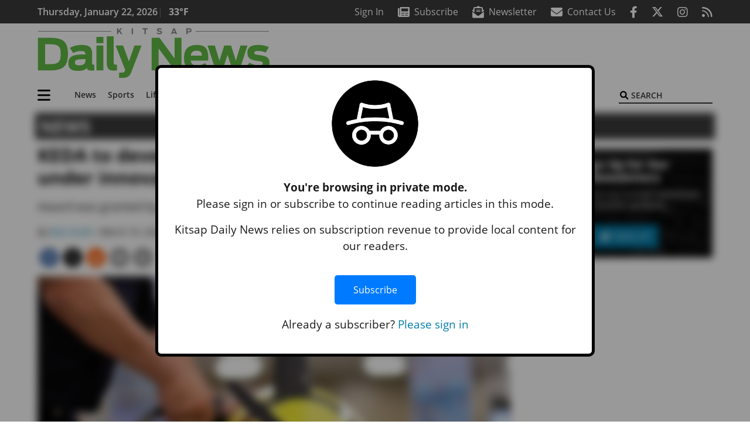

--- FILE ---
content_type: text/html; charset=UTF-8
request_url: https://www.kitsapdailynews.com/news/keda-to-develop-autonomous-water-vehicle-cluster-under-innovation-grant/
body_size: 30881
content:
<!DOCTYPE html>
<html lang="en-US" prefix="og: http://ogp.me/ns# fb: http://ogp.me/ns/fb#">
<head>
    <meta charset="UTF-8">
    <meta name="viewport" content="width=device-width, initial-scale=1, shrink-to-fit=no">
    <meta name="theme-color" content="#00aeef"> <!--3a3a3c-->
        <link rel="profile" href="http://gmpg.org/xfn/11">
    <style>article,header,main,nav{display:block}img{max-width:100%;height:auto}:root{--mm-ocd-width:80%;--mm-ocd-min-width:200px;--mm-ocd-max-width:340px}:root{--mm-spn-item-height:36px;--mm-spn-item-indent:40px;--mm-spn-line-height:24px}:root{--blue:#007bff;--indigo:#6610f2;--purple:#6f42c1;--pink:#e83e8c;--red:#d32f3c;--orange:#fd7e14;--yellow:#ffc107;--green:#28a745;--teal:#20c997;--cyan:#17a2b8;--white:#fff;--gray:#666666;--gray-dark:#333333;--primary:#027caa;--secondary:#3a3a3c;--success:#28a745;--info:#17a2b8;--warning:#efa72e;--danger:#d32f3c;--light:#e5e5e5;--dark:#111111;--white:#fff;--red:#d32f3c;--breakpoint-xs:0;--breakpoint-sm:576px;--breakpoint-md:768px;--breakpoint-lg:992px;--breakpoint-xl:1200px;--font-family-sans-serif:"Open Sans",sans-serif;--font-family-monospace:SFMono-Regular,Menlo,Monaco,Consolas,"Liberation Mono","Courier New",monospace}*,::after,::before{box-sizing:border-box}html{font-family:sans-serif;line-height:1.15;-webkit-text-size-adjust:100%}article,figure,header,main,nav{display:block}body{margin:0;font-family:"Open Sans",sans-serif;font-size:1rem;font-weight:400;line-height:1.5;color:#1a1a1a;text-align:left;background-color:#fff}h2{margin-top:0;margin-bottom:.5rem}ul{margin-top:0;margin-bottom:1rem}ul ul{margin-bottom:0}a{color:#027caa;text-decoration:none;background-color:transparent}figure{margin:0 0 1rem}img{vertical-align:middle;border-style:none}svg{overflow:hidden;vertical-align:middle}button{border-radius:0}button,input{margin:0;font-family:inherit;font-size:inherit;line-height:inherit}button,input{overflow:visible}button{text-transform:none}[type=button],[type=submit],button{-webkit-appearance:button}[type=button]::-moz-focus-inner,[type=submit]::-moz-focus-inner,button::-moz-focus-inner{padding:0;border-style:none}::-webkit-file-upload-button{font:inherit;-webkit-appearance:button}h2{margin-bottom:.5rem;font-weight:500;line-height:1.2}h2{font-size:2rem}.container{width:100%;padding-right:.25rem;padding-left:.25rem;margin-right:auto;margin-left:auto}@media (min-width:576px){.container{max-width:560px}}@media (min-width:768px){.container{max-width:740px}}@media (min-width:992px){.container{max-width:980px}}@media (min-width:1200px){.container{max-width:1160px}}.row{display:flex;flex-wrap:wrap;margin-right:-.25rem;margin-left:-.25rem}.col,.col-12,.col-lg-4,.col-lg-8,.col-md{position:relative;width:100%;padding-right:.25rem;padding-left:.25rem}.col{flex-basis:0;flex-grow:1;max-width:100%}.col-12{flex:0 0 100%;max-width:100%}.order-first{order:-1}@media (min-width:768px){.col-md{flex-basis:0;flex-grow:1;max-width:100%}}@media (min-width:992px){.col-lg-4{flex:0 0 33.33333333%;max-width:33.33333333%}.col-lg-8{flex:0 0 66.66666667%;max-width:66.66666667%}}.btn{display:inline-block;font-weight:400;color:#1a1a1a;text-align:center;vertical-align:middle;background-color:transparent;border:2px solid transparent;padding:.375rem .8rem;font-size:1rem;line-height:1.5;border-radius:0}.btn-primary{color:#fff;background-color:#027caa;border-color:#027caa}.collapse:not(.show){display:none}.dropdown{position:relative}.dropdown-toggle{white-space:nowrap}.dropdown-toggle::after{display:inline-block;margin-left:.255em;vertical-align:.255em;content:"";border-top:.3em solid;border-right:.3em solid transparent;border-bottom:0;border-left:.3em solid transparent}.dropdown-menu{position:absolute;top:100%;left:0;z-index:1000;display:none;float:left;min-width:10rem;padding:.5rem 0;margin:.125rem 0 0;font-size:1rem;color:#1a1a1a;text-align:left;list-style:none;background-color:#fff;background-clip:padding-box;border:2px solid rgba(0,0,0,.15)}.dropdown-item{display:block;width:100%;padding:.25rem 1.5rem;clear:both;font-weight:400;color:#1a1a1a;text-align:inherit;white-space:nowrap;background-color:transparent;border:0}.nav-link{display:block;padding:.5rem 1rem}.navbar{position:relative;display:flex;flex-wrap:wrap;align-items:center;justify-content:space-between;padding:.5rem 1rem}.navbar .container{display:flex;flex-wrap:wrap;align-items:center;justify-content:space-between}.navbar-brand{display:inline-block;padding-top:.3125rem;padding-bottom:.3125rem;margin-right:1rem;font-size:1.25rem;line-height:inherit;white-space:nowrap}.navbar-nav{display:flex;flex-direction:column;padding-left:0;margin-bottom:0;list-style:none}.navbar-nav .nav-link{padding-right:0;padding-left:0}.navbar-nav .dropdown-menu{position:static;float:none}.navbar-collapse{flex-basis:100%;flex-grow:1;align-items:center}.navbar-toggler{padding:.25rem .75rem;font-size:1.25rem;line-height:1;background-color:transparent;border:2px solid transparent}@media (max-width:1199.98px){.navbar-expand-xl>.container{padding-right:0;padding-left:0}}.navbar-light .navbar-nav .nav-link{color:#3a3a3c}.navbar-light .navbar-nav .active>.nav-link{color:#606063}.navbar-light .navbar-toggler{color:#3a3a3c;border-color:rgba(0,0,0,.1)}.bg-secondary{background-color:#3a3a3c!important}.rounded{border-radius:.25rem!important}.d-none{display:none!important}.d-block{display:block!important}.d-flex{display:flex!important}@media (min-width:992px){.d-lg-block{display:block!important}.d-lg-flex{display:flex!important}}@media (min-width:1200px){.navbar-expand-xl{flex-flow:row nowrap;justify-content:flex-start}.navbar-expand-xl .navbar-nav{flex-direction:row}.navbar-expand-xl .navbar-nav .dropdown-menu{position:absolute}.navbar-expand-xl .navbar-nav .nav-link{padding-right:.5rem;padding-left:.5rem}.navbar-expand-xl>.container{flex-wrap:nowrap}.navbar-expand-xl .navbar-collapse{display:flex!important;flex-basis:auto}.navbar-expand-xl .navbar-toggler{display:none}.d-xl-none{display:none!important}.d-xl-inline-block{display:inline-block!important}.d-xl-block{display:block!important}.d-xl-flex{display:flex!important}}.justify-content-between{justify-content:space-between!important}.align-items-center{align-items:center!important}.sr-only{position:absolute;width:1px;height:1px;padding:0;margin:-1px;overflow:hidden;clip:rect(0,0,0,0);white-space:nowrap;border:0}.w-100{width:100%!important}.mb-0{margin-bottom:0!important}.ml-0{margin-left:0!important}.mt-2{margin-top:.5rem!important}.mr-2{margin-right:.5rem!important}.mb-2{margin-bottom:.5rem!important}.mb-3{margin-bottom:1rem!important}.py-0{padding-top:0!important}.px-0{padding-right:0!important}.py-0{padding-bottom:0!important}.pl-0,.px-0{padding-left:0!important}.pt-2,.py-2{padding-top:.5rem!important}.pr-2{padding-right:.5rem!important}.pb-2,.py-2{padding-bottom:.5rem!important}.py-3{padding-top:1rem!important}.py-3{padding-bottom:1rem!important}.px-gutter{padding-right:.25rem!important}.px-gutter{padding-left:.25rem!important}.ml-auto{margin-left:auto!important}@media (min-width:576px){.pr-sm-4{padding-right:1.5rem!important}}.text-center{text-align:center!important}@media (min-width:992px){.mb-lg-0{margin-bottom:0!important}.pr-lg-3{padding-right:1rem!important}.text-lg-left{text-align:left!important}.text-lg-right{text-align:right!important}}.text-primary{color:#027caa!important}.text-dark{color:#111!important}.wrapper{padding:.5rem 0}article img,figure,img,img.wp-post-image{max-width:100%;height:auto}a.skip-link{position:fixed;z-index:1000;top:0;right:0}.fab,.fas{-moz-osx-font-smoothing:grayscale;-webkit-font-smoothing:antialiased;display:var(--fa-display,inline-block);font-style:normal;font-variant:normal;line-height:1;text-rendering:auto}.fa-2x{font-size:2em}.fa-lg{font-size:1.25em;line-height:.05em;vertical-align:-.075em}.fa-stack{display:inline-block;height:2em;line-height:2em;position:relative;vertical-align:middle;width:2.5em}.fa-stack-1x,.fa-stack-2x{left:0;position:absolute;text-align:center;width:100%;z-index:var(--fa-stack-z-index,auto)}.fa-stack-1x{line-height:inherit}.fa-stack-2x{font-size:2em}.fa-bars::before{content:"\f0c9"}.fa-circle::before{content:"\f111"}.fa-envelope::before{content:"\f0e0"}.fa-envelope-open-text::before{content:"\f658"}.fa-search::before{content:"\f002"}.fa-newspaper::before{content:"\f1ea"}.fa-print::before{content:"\f02f"}.fa-rss::before{content:"\f09e"}.fa-times::before{content:"\f00d"}.sr-only{position:absolute;width:1px;height:1px;padding:0;margin:-1px;overflow:hidden;clip:rect(0,0,0,0);white-space:nowrap;border-width:0}.sr-only-focusable:not(:focus){position:absolute;width:1px;height:1px;padding:0;margin:-1px;overflow:hidden;clip:rect(0,0,0,0);white-space:nowrap;border-width:0}:host,:root{--fa-font-solid:normal 900 1em/1 "Font Awesome 6 Pro"}.fas{font-family:"Font Awesome 6 Pro";font-weight:900}:host,:root{--fa-font-brands:normal 400 1em/1 "Font Awesome 6 Brands"}.fab{font-family:"Font Awesome 6 Brands";font-weight:400}.fa-facebook-f:before{content:"\f39e"}.fa-instagram:before{content:"\f16d"}.fa-reddit-alien:before{content:"\f281"}.fa-twitter:before{content:"\f099"}.row__underline{position:relative;border-bottom:2px solid transparent}.row__underline::after{content:"";background:#3a3a3c;width:calc(100% - .5rem);height:2px;position:absolute;bottom:-2px;left:0;right:0;margin:0 auto}.btn{text-transform:uppercase;font-weight:600}.socials{display:inline}.socials a{margin-left:1.25rem}.socials.socials__header{display:none}.socials.socials__header a{color:#fff}.socials.socials__single{display:flex;justify-content:flex-start;margin-bottom:1rem}.socials.socials__single a{margin-left:.25rem}.socials.socials__single a:first-of-type{margin-left:0}.socials.socials__single a.facebook .fa-stack-2x{color:#3c67a7}.socials.socials__single a.twitter .fa-stack-2x{color:#1da1f2}.socials.socials__single a.reddit .fa-stack-2x{color:#ff5700}.socials.socials__single a .fa-stack-1x{color:#fff}.socials.socials__single a .fa-stack-2x{color:grey}.pub-logo{max-width:65%}.pub-logo svg .logo-path-a{fill:#62ba46}.pub-logo svg .logo-path-b{fill:#8a8a8a}.page-header{display:flex;width:100%;justify-content:flex-start;align-items:center;margin-bottom:.5rem;background:#3a3a3c}.page-header .page-title{font-size:30px;font-weight:700;color:#fff;padding:.5rem;text-transform:uppercase;line-height:29px}#single-wrapper{padding-left:.75rem;padding-right:.75rem}#single-wrapper .entry-header .entry-title{margin-bottom:1rem}.entry-header .entry-title{font-weight:700;color:#000;margin-bottom:.25rem;display:block}.entry-header .entry-meta{font-style:italic;margin-bottom:.5rem;display:inline-block;font-size:1rem}.featured-image{margin-bottom:2rem}.featured-image img{width:100%}.responsive-unit{display:flex;justify-content:space-evenly;align-items:center;flex-direction:column;background:#000;color:#fff;text-transform:uppercase;font-weight:700;width:100%}.responsive-unit.responsive-unit__row{height:250px;font-size:24px;line-height:1.9rem}.site-search{position:relative;padding:.5rem 0}.site-search .search__icon{position:absolute;left:0;padding:0 2px}.site-search .search__icon i:before{font-size:.9rem;color:#000}.site-search .search__input{border-top:0;border-right:0;border-bottom:2px solid #3a3a3c;border-left:0;padding-left:1.3rem;width:10rem}.site-search .search__input::-moz-placeholder{font-weight:600;color:#3a3a3c;text-transform:uppercase;opacity:1}.site-search .search__input:-ms-input-placeholder{font-weight:600;color:#3a3a3c;text-transform:uppercase;opacity:1}.site-search.mobile-search .search__icon i:before{font-size:1.33rem}.site-search.mobile-search .search__input{padding-left:2rem;width:100%}.sidebar-active.site-main .post figure{max-width:808px}@media (min-width:992px) and (max-width:1199px){.responsive-unit{font-size:1.35rem}}@media (min-width:1200px){#primary.content-area.right-sidebar-active{max-width:852px}.pub-logo{max-width:100%}.latest-ad-col__big{flex:0 0 calc(728px + .5rem);max-width:calc(728px + .5rem)}}#main-menu{min-width:400px}#main-menu .menu-item{font-size:16px}.navbar-brand{margin-right:0}.navbar-toggler{padding:.75rem 1rem;font-size:1.25rem;line-height:1;border:none;border-radius:0;margin-left:auto;display:inline-block}.navbar-nav .menu-item:first-of-type>.nav-link{padding-left:0}.navbar-nav .nav-link{font-weight:600}#topNav{z-index:10;position:relative}#topNav .header-date{color:#fff;font-weight:600}@media (min-width:576px){.navbar-toggler{margin-right:15px}}@media (min-width:992px){.socials.socials__header{display:inline}.navbar-toggler{display:none}}#mmenuContainer{display:none}.mmenu-toggler{padding:.25rem .75rem;font-size:1.25rem;line-height:1;background-color:transparent;border:1px solid transparent;position:relative}#mmenuContainer .mmenu-toggler{display:block;padding:.25rem .75rem;margin-right:1.25rem;margin-left:auto;z-index:1;color:#027caa}#mmenuContainer a{border:1px solid transparent}.ai-container{width:100%;height:auto;background:#fff;display:flex;justify-content:center;align-items:center}</style>
    <link rel="stylesheet" href="https://www.kitsapdailynews.com/wp-content/themes/momentous-spikdn/css/child-theme.min.css?v=2.0.0" media="print" onload="this.media='all'" />
    <link rel="preload" href="https://www.kitsapdailynews.com/wp-content/themes/momentous-spikdn/fonts/fa-regular-400.woff2" as="font" type="font/woff2" crossorigin>
    <link rel="preload" href="https://www.kitsapdailynews.com/wp-content/themes/momentous-spikdn/fonts/fa-brands-400.woff2" as="font" type="font/woff2" crossorigin>
    <link rel="preload" href="https://www.kitsapdailynews.com/wp-content/themes/momentous-spikdn/fonts/fa-solid-900.woff2" as="font" type="font/woff2" crossorigin>
    <title>KEDA to develop autonomous water vehicle cluster under innovation grant | Kitsap Daily News</title>
<meta name='robots' content='max-image-preview:large' />
	<style>img:is([sizes="auto" i], [sizes^="auto," i]) { contain-intrinsic-size: 3000px 1500px }</style>
	
<!-- This site is optimized with the Yoast SEO Premium plugin v6.2 - https://yoa.st/1yg?utm_content=6.2 -->
<meta name="description" content="Award was granted by state&rsquo;s Department of Commerce"/>
<meta name="news_keywords" content="headlines" />
<meta name="original-source" content="https://www.kitsapdailynews.com/news/keda-to-develop-autonomous-water-vehicle-cluster-under-innovation-grant/" />
<link rel="canonical" href="https://www.kitsapdailynews.com/news/keda-to-develop-autonomous-water-vehicle-cluster-under-innovation-grant/" />
<meta property="og:locale" content="en_US" />
<meta property="og:type" content="article" />
<meta property="og:title" content="KEDA to develop autonomous water vehicle cluster under innovation grant | Kitsap Daily News" />
<meta property="og:description" content="Award was granted by state&rsquo;s Department of Commerce" />
<meta property="og:url" content="https://www.kitsapdailynews.com/news/keda-to-develop-autonomous-water-vehicle-cluster-under-innovation-grant/" />
<meta property="og:site_name" content="Kitsap Daily News" />
<meta property="article:publisher" content="https://www.facebook.com/KitsapDailyNews/" />
<meta property="article:section" content="News" />
<meta property="article:published_time" content="2022-03-10T01:30:00-08:00" />
<meta property="fb:admins" content="100002304548680" />
<meta property="og:image" content="https://www.kitsapdailynews.com/wp-content/uploads/2022/03/28426045_web1_220318-POI-T-WAV-C.jpg" />
<meta property="og:image:secure_url" content="https://www.kitsapdailynews.com/wp-content/uploads/2022/03/28426045_web1_220318-POI-T-WAV-C.jpg" />
<meta property="og:image:width" content="1302" />
<meta property="og:image:height" content="868" />
<meta name="twitter:card" content="summary_large_image" />
<meta name="twitter:description" content="Award was granted by state&rsquo;s Department of Commerce" />
<meta name="twitter:title" content="KEDA to develop autonomous water vehicle cluster under innovation grant | Kitsap Daily News" />
<meta name="twitter:site" content="@KitsapDailyNews" />
<meta name="twitter:image" content="https://www.kitsapdailynews.com/wp-content/uploads/2022/03/28426045_web1_220318-POI-T-WAV-C.jpg" />
<meta name="twitter:creator" content="@KitsapDailyNews" />
<script type='application/ld+json'>{"@context":"http:\/\/schema.org","@type":"WebSite","@id":"#website","url":"https:\/\/www.kitsapdailynews.com\/","name":"Kitsap Daily News","potentialAction":{"@type":"SearchAction","target":"https:\/\/www.kitsapdailynews.com\/?s={search_term_string}","query-input":"required name=search_term_string"}}</script>
<script type='application/ld+json'>{"@context":"http:\/\/schema.org","@type":"Organization","url":"https:\/\/www.kitsapdailynews.com\/news\/keda-to-develop-autonomous-water-vehicle-cluster-under-innovation-grant\/","sameAs":["https:\/\/www.facebook.com\/KitsapDailyNews\/","https:\/\/twitter.com\/KitsapDailyNews"],"@id":"#organization","name":"Kitsap Daily News","logo":"http:\/\/spikdn.wpengine.com\/wp-content\/themes\/spikdn\/assets\/images\/logo-1200.png"}</script>
<!-- / Yoast SEO Premium plugin. -->

<link rel="alternate" type="application/rss+xml" title="Kitsap Daily News &raquo; Feed" href="https://www.kitsapdailynews.com/feed/" />
<link rel="alternate" type="application/rss+xml" title="Kitsap Daily News &raquo; Comments Feed" href="https://www.kitsapdailynews.com/comments/feed/" />
<link rel='stylesheet' id='marketplace_section_styles-css' href='https://www.kitsapdailynews.com/wp-content/plugins/marketplace-shortcode-block-momentous/css/marketplace.css?ver=6.8.3' type='text/css' media='all' />
<link rel='stylesheet' id='weather_bug_styles-css' href='https://www.kitsapdailynews.com/wp-content/plugins/weather-bug-momentous/css/weather-bug.css?ver=6.8.3' type='text/css' media='all' />
<link rel='stylesheet' id='newzware-paywall-jquery-css' href='https://www.kitsapdailynews.com/wp-content/plugins/soundpress-paywall-newzware/css/jquery.ui.all.css?ver=1.0' type='text/css' media='' />
<link rel='stylesheet' id='newzware-paywall-epass-css' href='https://www.kitsapdailynews.com/wp-content/plugins/soundpress-paywall-newzware/css/epass-css.css?ver=1.1' type='text/css' media='' />
<link rel='stylesheet' id='wp-block-library-css' href='https://www.kitsapdailynews.com/wp-includes/css/dist/block-library/style.min.css?ver=6.8.3' type='text/css' media='all' />
<style id='classic-theme-styles-inline-css' type='text/css'>
/*! This file is auto-generated */
.wp-block-button__link{color:#fff;background-color:#32373c;border-radius:9999px;box-shadow:none;text-decoration:none;padding:calc(.667em + 2px) calc(1.333em + 2px);font-size:1.125em}.wp-block-file__button{background:#32373c;color:#fff;text-decoration:none}
</style>
<style id='global-styles-inline-css' type='text/css'>
:root{--wp--preset--aspect-ratio--square: 1;--wp--preset--aspect-ratio--4-3: 4/3;--wp--preset--aspect-ratio--3-4: 3/4;--wp--preset--aspect-ratio--3-2: 3/2;--wp--preset--aspect-ratio--2-3: 2/3;--wp--preset--aspect-ratio--16-9: 16/9;--wp--preset--aspect-ratio--9-16: 9/16;--wp--preset--color--black: #000000;--wp--preset--color--cyan-bluish-gray: #abb8c3;--wp--preset--color--white: #ffffff;--wp--preset--color--pale-pink: #f78da7;--wp--preset--color--vivid-red: #cf2e2e;--wp--preset--color--luminous-vivid-orange: #ff6900;--wp--preset--color--luminous-vivid-amber: #fcb900;--wp--preset--color--light-green-cyan: #7bdcb5;--wp--preset--color--vivid-green-cyan: #00d084;--wp--preset--color--pale-cyan-blue: #8ed1fc;--wp--preset--color--vivid-cyan-blue: #0693e3;--wp--preset--color--vivid-purple: #9b51e0;--wp--preset--gradient--vivid-cyan-blue-to-vivid-purple: linear-gradient(135deg,rgba(6,147,227,1) 0%,rgb(155,81,224) 100%);--wp--preset--gradient--light-green-cyan-to-vivid-green-cyan: linear-gradient(135deg,rgb(122,220,180) 0%,rgb(0,208,130) 100%);--wp--preset--gradient--luminous-vivid-amber-to-luminous-vivid-orange: linear-gradient(135deg,rgba(252,185,0,1) 0%,rgba(255,105,0,1) 100%);--wp--preset--gradient--luminous-vivid-orange-to-vivid-red: linear-gradient(135deg,rgba(255,105,0,1) 0%,rgb(207,46,46) 100%);--wp--preset--gradient--very-light-gray-to-cyan-bluish-gray: linear-gradient(135deg,rgb(238,238,238) 0%,rgb(169,184,195) 100%);--wp--preset--gradient--cool-to-warm-spectrum: linear-gradient(135deg,rgb(74,234,220) 0%,rgb(151,120,209) 20%,rgb(207,42,186) 40%,rgb(238,44,130) 60%,rgb(251,105,98) 80%,rgb(254,248,76) 100%);--wp--preset--gradient--blush-light-purple: linear-gradient(135deg,rgb(255,206,236) 0%,rgb(152,150,240) 100%);--wp--preset--gradient--blush-bordeaux: linear-gradient(135deg,rgb(254,205,165) 0%,rgb(254,45,45) 50%,rgb(107,0,62) 100%);--wp--preset--gradient--luminous-dusk: linear-gradient(135deg,rgb(255,203,112) 0%,rgb(199,81,192) 50%,rgb(65,88,208) 100%);--wp--preset--gradient--pale-ocean: linear-gradient(135deg,rgb(255,245,203) 0%,rgb(182,227,212) 50%,rgb(51,167,181) 100%);--wp--preset--gradient--electric-grass: linear-gradient(135deg,rgb(202,248,128) 0%,rgb(113,206,126) 100%);--wp--preset--gradient--midnight: linear-gradient(135deg,rgb(2,3,129) 0%,rgb(40,116,252) 100%);--wp--preset--font-size--small: 13px;--wp--preset--font-size--medium: 20px;--wp--preset--font-size--large: 36px;--wp--preset--font-size--x-large: 42px;--wp--preset--spacing--20: 0.44rem;--wp--preset--spacing--30: 0.67rem;--wp--preset--spacing--40: 1rem;--wp--preset--spacing--50: 1.5rem;--wp--preset--spacing--60: 2.25rem;--wp--preset--spacing--70: 3.38rem;--wp--preset--spacing--80: 5.06rem;--wp--preset--shadow--natural: 6px 6px 9px rgba(0, 0, 0, 0.2);--wp--preset--shadow--deep: 12px 12px 50px rgba(0, 0, 0, 0.4);--wp--preset--shadow--sharp: 6px 6px 0px rgba(0, 0, 0, 0.2);--wp--preset--shadow--outlined: 6px 6px 0px -3px rgba(255, 255, 255, 1), 6px 6px rgba(0, 0, 0, 1);--wp--preset--shadow--crisp: 6px 6px 0px rgba(0, 0, 0, 1);}:where(.is-layout-flex){gap: 0.5em;}:where(.is-layout-grid){gap: 0.5em;}body .is-layout-flex{display: flex;}.is-layout-flex{flex-wrap: wrap;align-items: center;}.is-layout-flex > :is(*, div){margin: 0;}body .is-layout-grid{display: grid;}.is-layout-grid > :is(*, div){margin: 0;}:where(.wp-block-columns.is-layout-flex){gap: 2em;}:where(.wp-block-columns.is-layout-grid){gap: 2em;}:where(.wp-block-post-template.is-layout-flex){gap: 1.25em;}:where(.wp-block-post-template.is-layout-grid){gap: 1.25em;}.has-black-color{color: var(--wp--preset--color--black) !important;}.has-cyan-bluish-gray-color{color: var(--wp--preset--color--cyan-bluish-gray) !important;}.has-white-color{color: var(--wp--preset--color--white) !important;}.has-pale-pink-color{color: var(--wp--preset--color--pale-pink) !important;}.has-vivid-red-color{color: var(--wp--preset--color--vivid-red) !important;}.has-luminous-vivid-orange-color{color: var(--wp--preset--color--luminous-vivid-orange) !important;}.has-luminous-vivid-amber-color{color: var(--wp--preset--color--luminous-vivid-amber) !important;}.has-light-green-cyan-color{color: var(--wp--preset--color--light-green-cyan) !important;}.has-vivid-green-cyan-color{color: var(--wp--preset--color--vivid-green-cyan) !important;}.has-pale-cyan-blue-color{color: var(--wp--preset--color--pale-cyan-blue) !important;}.has-vivid-cyan-blue-color{color: var(--wp--preset--color--vivid-cyan-blue) !important;}.has-vivid-purple-color{color: var(--wp--preset--color--vivid-purple) !important;}.has-black-background-color{background-color: var(--wp--preset--color--black) !important;}.has-cyan-bluish-gray-background-color{background-color: var(--wp--preset--color--cyan-bluish-gray) !important;}.has-white-background-color{background-color: var(--wp--preset--color--white) !important;}.has-pale-pink-background-color{background-color: var(--wp--preset--color--pale-pink) !important;}.has-vivid-red-background-color{background-color: var(--wp--preset--color--vivid-red) !important;}.has-luminous-vivid-orange-background-color{background-color: var(--wp--preset--color--luminous-vivid-orange) !important;}.has-luminous-vivid-amber-background-color{background-color: var(--wp--preset--color--luminous-vivid-amber) !important;}.has-light-green-cyan-background-color{background-color: var(--wp--preset--color--light-green-cyan) !important;}.has-vivid-green-cyan-background-color{background-color: var(--wp--preset--color--vivid-green-cyan) !important;}.has-pale-cyan-blue-background-color{background-color: var(--wp--preset--color--pale-cyan-blue) !important;}.has-vivid-cyan-blue-background-color{background-color: var(--wp--preset--color--vivid-cyan-blue) !important;}.has-vivid-purple-background-color{background-color: var(--wp--preset--color--vivid-purple) !important;}.has-black-border-color{border-color: var(--wp--preset--color--black) !important;}.has-cyan-bluish-gray-border-color{border-color: var(--wp--preset--color--cyan-bluish-gray) !important;}.has-white-border-color{border-color: var(--wp--preset--color--white) !important;}.has-pale-pink-border-color{border-color: var(--wp--preset--color--pale-pink) !important;}.has-vivid-red-border-color{border-color: var(--wp--preset--color--vivid-red) !important;}.has-luminous-vivid-orange-border-color{border-color: var(--wp--preset--color--luminous-vivid-orange) !important;}.has-luminous-vivid-amber-border-color{border-color: var(--wp--preset--color--luminous-vivid-amber) !important;}.has-light-green-cyan-border-color{border-color: var(--wp--preset--color--light-green-cyan) !important;}.has-vivid-green-cyan-border-color{border-color: var(--wp--preset--color--vivid-green-cyan) !important;}.has-pale-cyan-blue-border-color{border-color: var(--wp--preset--color--pale-cyan-blue) !important;}.has-vivid-cyan-blue-border-color{border-color: var(--wp--preset--color--vivid-cyan-blue) !important;}.has-vivid-purple-border-color{border-color: var(--wp--preset--color--vivid-purple) !important;}.has-vivid-cyan-blue-to-vivid-purple-gradient-background{background: var(--wp--preset--gradient--vivid-cyan-blue-to-vivid-purple) !important;}.has-light-green-cyan-to-vivid-green-cyan-gradient-background{background: var(--wp--preset--gradient--light-green-cyan-to-vivid-green-cyan) !important;}.has-luminous-vivid-amber-to-luminous-vivid-orange-gradient-background{background: var(--wp--preset--gradient--luminous-vivid-amber-to-luminous-vivid-orange) !important;}.has-luminous-vivid-orange-to-vivid-red-gradient-background{background: var(--wp--preset--gradient--luminous-vivid-orange-to-vivid-red) !important;}.has-very-light-gray-to-cyan-bluish-gray-gradient-background{background: var(--wp--preset--gradient--very-light-gray-to-cyan-bluish-gray) !important;}.has-cool-to-warm-spectrum-gradient-background{background: var(--wp--preset--gradient--cool-to-warm-spectrum) !important;}.has-blush-light-purple-gradient-background{background: var(--wp--preset--gradient--blush-light-purple) !important;}.has-blush-bordeaux-gradient-background{background: var(--wp--preset--gradient--blush-bordeaux) !important;}.has-luminous-dusk-gradient-background{background: var(--wp--preset--gradient--luminous-dusk) !important;}.has-pale-ocean-gradient-background{background: var(--wp--preset--gradient--pale-ocean) !important;}.has-electric-grass-gradient-background{background: var(--wp--preset--gradient--electric-grass) !important;}.has-midnight-gradient-background{background: var(--wp--preset--gradient--midnight) !important;}.has-small-font-size{font-size: var(--wp--preset--font-size--small) !important;}.has-medium-font-size{font-size: var(--wp--preset--font-size--medium) !important;}.has-large-font-size{font-size: var(--wp--preset--font-size--large) !important;}.has-x-large-font-size{font-size: var(--wp--preset--font-size--x-large) !important;}
:where(.wp-block-post-template.is-layout-flex){gap: 1.25em;}:where(.wp-block-post-template.is-layout-grid){gap: 1.25em;}
:where(.wp-block-columns.is-layout-flex){gap: 2em;}:where(.wp-block-columns.is-layout-grid){gap: 2em;}
:root :where(.wp-block-pullquote){font-size: 1.5em;line-height: 1.6;}
</style>
<link rel='stylesheet' id='incognito-detector-style-css' href='https://www.kitsapdailynews.com/wp-content/plugins/incognito_dectector/css/incognito-detector.css?ver=1.00' type='text/css' media='all' />
<link rel='stylesheet' id='wpba_front_end_styles-css' href='https://www.kitsapdailynews.com/wp-content/plugins/wp-better-attachments/assets/css/wpba-frontend.css?ver=1.3.11' type='text/css' media='all' />
<link rel='stylesheet' id='megamenu-css' href='https://www.kitsapdailynews.com/wp-content/uploads/maxmegamenu/style.css?ver=a4b7e3' type='text/css' media='all' />
<script type="text/javascript" id="newzware-paywall-config-js-extra">
/* <![CDATA[ */
var php_vars = {"publication":"Kitsap Daily News","website":"https:\/\/www.kitsapdailynews.com\/","site":"sound","edition":"POI","meter":"0","imgBestValue":"","imgBestCollage":"","imgBestRegister":""};
/* ]]> */
</script>
<script type="text/javascript" src="https://www.kitsapdailynews.com/wp-content/plugins/soundpress-paywall-newzware/javascript/config.js?ver=2.1" id="newzware-paywall-config-js"></script>
<script type="text/javascript" src="https://www.kitsapdailynews.com/wp-content/plugins/soundpress-paywall-newzware/javascript/site-min.js?ver=1.0" id="newzware-paywall-site-js"></script>
<script type="text/javascript" src="https://www.kitsapdailynews.com/wp-content/plugins/soundpress-paywall-newzware/javascript/jquery-1.7.2.js?ver=1.0" id="newzware-paywall-jquery-js"></script>
<script type="text/javascript" src="https://www.kitsapdailynews.com/wp-content/plugins/soundpress-paywall-newzware/javascript/jquery.ui.core.min.js?ver=1.0" id="newzware-paywall-jquery-core-js"></script>
<script type="text/javascript" src="https://www.kitsapdailynews.com/wp-content/plugins/soundpress-paywall-newzware/javascript/jquery-ui.min.js?ver=1.0" id="newzware-paywall-jquery-min-js"></script>
<script type="text/javascript" src="https://www.kitsapdailynews.com/wp-content/plugins/soundpress-paywall-newzware/javascript/nwJQuery.js?ver=1.0" id="newzware-paywall-noConflict-js"></script>
<script type="text/javascript" src="https://www.kitsapdailynews.com/wp-content/plugins/soundpress-paywall-newzware/javascript/e-pass-min.js?ver=1.0" id="newzware-paywall-epass-min-js"></script>
<script type="text/javascript" src="https://www.kitsapdailynews.com/wp-includes/js/jquery/jquery.min.js?ver=3.7.1" id="jquery-core-js"></script>
<script type="text/javascript" src="https://www.kitsapdailynews.com/wp-includes/js/jquery/jquery-migrate.min.js?ver=3.4.1" id="jquery-migrate-js"></script>
<script type="text/javascript" id="ai-jquery-js-js-extra">
/* <![CDATA[ */
var ai_front = {"wp_ai":"6.8.3+2.5.10","insertion_before":"BEFORE","insertion_after":"AFTER","insertion_prepend":"PREPEND CONTENT","insertion_append":"APPEND CONTENT","insertion_replace_content":"REPLACE CONTENT","insertion_replace_element":"REPLACE ELEMENT","cancel":"Cancel","use":"Use","add":"Add","parent":"Parent","cancel_element_selection":"Cancel element selection","select_parent_element":"Select parent element","css_selector":"CSS selector","use_current_selector":"Use current selector","element":"ELEMENT","path":"PATH","selector":"SELECTOR","visible":"VISIBLE","hidden":"HIDDEN"};
/* ]]> */
</script>
<script type="text/javascript" src="https://www.kitsapdailynews.com/wp-content/plugins/ad-inserter-pro/includes/js/ai-jquery.js?ver=6.8.3+2.5.10" id="ai-jquery-js-js"></script>
<script type="text/javascript" src="https://www.kitsapdailynews.com/wp-content/plugins/soundpress-comscore/js/comscore.js?ver=1.0" id="comscore-js-js"></script>
<noscript><img src="https://sb.scorecardresearch.com/p?c1=2&c2=6035032&cv=2.0&cj=1" /></noscript>

<script> // Script to refresh ads on an interval
    // Ad unit names to not refresh
    const gptDontRefresh = [
        'adunit0',
        'adUnit2',
        'adUnit11',
        'adUnit15',
        'new_300x600_2',
        'new_728x90_1',
        'new_970x250_1',
        'HI-CM'
    ]

    // How frequently should ads refresh
    const gptRefreshInterval = 60000 // 60 seconds

    // Check if the ad unit path of each ad matches a disallowed value to determine if the particular ad unit is allowed to refresh
    function gptAllowRefresh(value) {
        let adPath = value.getAdUnitPath()
        let allowRefresh = true;
        gptDontRefresh.forEach(function (e) {
            if (adPath.includes(e)) {
                allowRefresh = false
            }
        })
        return allowRefresh
    }

    // Use previous function to find and refresh only allowed ads on our pre-defined interval
    googletag.cmd.push(function() {
        const gptRefreshSlots = gptAdSlots.filter(gptAllowRefresh)
        window.setInterval(() => {
            gptRefreshSlots.forEach(ad => googletag.pubads().refresh([ad]))
        }, gptRefreshInterval)
    })
</script>
<!-- End DoubleClick for Publishers -->
<script type="text/javascript" src="https://www.kitsapdailynews.com/wp-content/plugins/soundpress-header-bidding-amzn/js/hb-amzn-uam.js" id="header-bidding-amzn-js"></script>
<script type="text/javascript" src="https://www.kitsapdailynews.com/wp-content/plugins/wp-retina-2x/app/picturefill.min.js?ver=1735824704" id="wr2x-picturefill-js-js"></script>
<script defer type="text/javascript" src="https://www.kitsapdailynews.com/wp-content/plugins/marketplace-shortcode-block-momentous/js/marketplace.js?ver=6.8.3" id="marketplace_section_script-defer-js"></script>
<link rel="https://api.w.org/" href="https://www.kitsapdailynews.com/wp-json/" /><link rel="alternate" title="JSON" type="application/json" href="https://www.kitsapdailynews.com/wp-json/wp/v2/posts/91072" /><link rel="EditURI" type="application/rsd+xml" title="RSD" href="https://www.kitsapdailynews.com/xmlrpc.php?rsd" />
<link rel='shortlink' href='https://www.kitsapdailynews.com/?p=91072' />
<link rel="alternate" title="oEmbed (JSON)" type="application/json+oembed" href="https://www.kitsapdailynews.com/wp-json/oembed/1.0/embed?url=https%3A%2F%2Fwww.kitsapdailynews.com%2Fnews%2Fkeda-to-develop-autonomous-water-vehicle-cluster-under-innovation-grant%2F" />
<link rel="alternate" title="oEmbed (XML)" type="text/xml+oembed" href="https://www.kitsapdailynews.com/wp-json/oembed/1.0/embed?url=https%3A%2F%2Fwww.kitsapdailynews.com%2Fnews%2Fkeda-to-develop-autonomous-water-vehicle-cluster-under-innovation-grant%2F&#038;format=xml" />
		<meta property="fb:pages" content="611451039062316 " />
					<meta property="ia:markup_url" content="https://www.kitsapdailynews.com/news/keda-to-develop-autonomous-water-vehicle-cluster-under-innovation-grant/?ia_markup=1" />
			<!--Newzware embed-->
<style>
.nwstartoverlay { position: absolute; width: 100%; height: 50%; top: 10%; text-align: center; z-index: 2147483646}
</style>

<script id='newzwareNSconfig' src='https://everettweb.newzware.com/ss70v2/sound/custom/nwstartconfig_NKH.js'></script>
<script id='newzwareNSconfig' src='https://everettweb.newzware.com/ss70v2/sound/custom/nwstartconfig_POI.js'></script>
<script id='newzwareNSconfig' src='https://everettweb.newzware.com/ss70v2/sound/custom/nwstartconfig_CKR.js'></script>
<script id='newzwareNSconfig' src='https://everettweb.newzware.com/ss70v2/sound/custom/nwstartconfig_KCN.js'></script>
<!-- Google Tag Manager -->
<script>(function(w,d,s,l,i){w[l]=w[l]||[];w[l].push({'gtm.start':
new Date().getTime(),event:'gtm.js'});var f=d.getElementsByTagName(s)[0],
j=d.createElement(s),dl=l!='dataLayer'?'&l='+l:'';j.async=true;j.src=
'https://www.googletagmanager.com/gtm.js?id='+i+dl;f.parentNode.insertBefore(j,f);
})(window,document,'script','dataLayer','GTM-N9TMLCM');</script>
<!-- End Google Tag Manager -->

<meta property="fb:pages" content="611451039062316" />
<script type='text/javascript'>
$(window).load(function(){
  Foundation.reInit('equalizer');
});
</script>

<!-- Outbrain script-->
<!--<script type="text/javascript" async="async" src="//widgets.outbrain.com/outbrain.js"></script>-->

<!-- JW Player -->
<script src="https://cdn.jwplayer.com/libraries/NOZVn4NA.js"></script>

<!-- Automatad -->
<!-- <script type="text/javascript" src="https://go.automatad.com/geo/0YHJj8/afihbs.js" async></script> -->

<!-- <script type='text/javascript'>
//If an ad iframe does not load, hide div. Horizontal divs have extra markup that DFP collapse divs doesn't hide
jQuery( document ).ready(function() {
   if ( jQuery( ".horizontal iframe" ).length ==0 ) {
     jQuery('.gpt-ad').hide();
} 
});
</script> -->


<!-- Start Marfeel Code -->
<script type="text/javascript">
!function(){"use strict";function e(e){var t=!(arguments.length>1&&void 0!==arguments[1])||arguments[1],c=document.createElement("script");c.src=e,t?c.type="module":(c.async=!0,c.type="text/javascript",c.setAttribute("nomodule",""));var n=document.getElementsByTagName("script")[0];n.parentNode.insertBefore(c,n)}!function(t,c){!function(t,c,n){var a,o,r;n.accountId=c,null!==(a=t.marfeel)&&void 0!==a||(t.marfeel={}),null!==(o=(r=t.marfeel).cmd)&&void 0!==o||(r.cmd=[]),t.marfeel.config=n;var i="https://sdk.mrf.io/statics";e("".concat(i,"/marfeel-sdk.js?id=").concat(c),!0),e("".concat(i,"/marfeel-sdk.es5.js?id=").concat(c),!1)}(t,c,arguments.length>2&&void 0!==arguments[2]?arguments[2]:{})}(window,7739,{} /* Config */)}();
</script>
<!-- End Marfeel Code -->

<script type='text/javascript'>
$(document).ready(function(){
	if ( $( ".home" ).length ) {
		$(".affinity-menu ul li").delay(1000).animate({"opacity": "1"}, 200);
	} else {
		$( ".affinity-menu ul li" ).addClass( "enabled" );
	}
});
</script>

<!-- Don't delete for now.
<script type='text/javascript'>
function thirty_pc() {
    var height = $(window).height();
    var thirtypc = (60 * height) / 100;
    thirtypc = parseInt(thirtypc) + 'px';
    $("ul.dropdown.menu.submenu.is-dropdown-submenu.first-sub.vertical").first().css({'max-height':thirtypc});
}
$(document).ready(function() {
    thirty_pc();
    $(window).bind('resize', thirty_pc);
});
</script>
-->

<!-- AM: Not sure what these are used for -->
<script type='text/javascript'>var _sf_startpt=(new Date()).getTime()</script>

<script type='text/javascript'>
// Add Foundation classes to entry-content tables to enable special features.
jQuery(document).ready(function() {
  $('.entry-content table, .entry-content p table').addClass('hover');
});
</script>

<!--BlueConic Listener -->
<!-- <script src="https://cdn.blueconic.net/soundpublishing.js"></script> -->
<script src="https://n644.kitsapdailynews.com/script.js"></script>

<!-- Facebook Pixel Code -->
<script>
  !function(f,b,e,v,n,t,s)
  {if(f.fbq)return;n=f.fbq=function(){n.callMethod?
  n.callMethod.apply(n,arguments):n.queue.push(arguments)};
  if(!f._fbq)f._fbq=n;n.push=n;n.loaded=!0;n.version='2.0';
  n.queue=[];t=b.createElement(e);t.async=!0;
  t.src=v;s=b.getElementsByTagName(e)[0];
  s.parentNode.insertBefore(t,s)}(window, document,'script',
  'https://connect.facebook.net/en_US/fbevents.js');
  fbq('init', '1847949945485914');
  fbq('track', 'PageView');
</script>
<noscript><img height="1" width="1" style="display:none"
  src="https://www.facebook.com/tr?id=1847949945485914&ev=PageView&noscript=1"
/></noscript>
<!-- End Facebook Pixel Code -->

<!-- This site is optimized with the Schema plugin v1.7.9.6 - https://schema.press -->
<script type="application/ld+json">{"@context":"https:\/\/schema.org\/","@type":"NewsArticle","mainEntityOfPage":{"@type":"WebPage","@id":"https:\/\/www.kitsapdailynews.com\/news\/keda-to-develop-autonomous-water-vehicle-cluster-under-innovation-grant\/"},"url":"https:\/\/www.kitsapdailynews.com\/news\/keda-to-develop-autonomous-water-vehicle-cluster-under-innovation-grant\/","headline":"KEDA to develop autonomous water vehicle cluster under innovation grant","datePublished":"2022-03-10T01:30:00-08:00","dateModified":"2022-03-10T01:30:00-08:00","publisher":{"@type":"Organization","@id":"https:\/\/www.kitsapdailynews.com\/#organization","name":"Kitsap Daily News","logo":{"@type":"ImageObject","url":"http:\/\/www.kitsapdailynews.com\/wp-content\/uploads\/2017\/07\/logo-kdn.png","width":600,"height":60}},"image":{"@type":"ImageObject","url":"https:\/\/www.kitsapdailynews.com\/wp-content\/uploads\/2022\/03\/28426045_web1_220318-POI-T-WAV-C.jpg","width":1302,"height":868},"articleSection":"Home","description":"\n\t\t\t\t<p>Award was granted by state&rsquo;s Department of Commerce <\/p>\n\t\t\t","author":{"@type":"Person","name":"Bob Smith","url":"https:\/\/www.kitsapdailynews.com\/author\/robert-smith\/","image":{"@type":"ImageObject","url":"https:\/\/secure.gravatar.com\/avatar\/477fe0fc93116119a250c8c47bc7261624065aa2f8b35a7971a526df3edc105f?s=96&d=mm&r=g","height":96,"width":96}},"commentCount":"0"}</script>


<!-- Google Analytics -->
<script async src="https://www.googletagmanager.com/gtag/js?id=UA-52608-83"></script>
<script>
  window.dataLayer = window.dataLayer || [];
  function gtag(){dataLayer.push(arguments);}
  gtag('js', new Date());

  gtag('config','UA-52608-83',{'dimension1': 'Bob Smith','dimension2': 'news', 'dimension3': 'untagged', 'dimension4': 'post'});
  gtag('config','UA-109002081-1',{'dimension1': 'Bob Smith','dimension2': 'news', 'dimension3': 'untagged', 'dimension4': 'post'});
  gtag('config','UA-109002081-11',{'dimension1': 'Bob Smith','dimension2': 'news', 'dimension3': 'untagged', 'dimension4': 'post'});
  gtag('config','UA-109002081-13',{'dimension1': 'Bob Smith','dimension2': 'news', 'dimension3': 'untagged', 'dimension4': 'post'});
</script>
<!-- End Google Analytics -->
<!-- Google Analytics Event elements -->
<script type='text/javascript'>
  $(document).ready(function(){
    $("ul.dropdown.menu:first-child > li > a.search").click(function(){
      gtag('event', 'Click', {'event_category': 'Main Navigation', 'event_label': 'Search Button'});
    });
    $("a.pub-logo-large").click(function(){
      gtag('event', 'Click', {'event_category': 'Main Navigation', 'event_label': 'Header Logo'});
    });
    $("ul.subscriber-tools li:first-child a").click(function(){
      gtag('event', 'Click', {'event_category': 'Main Navigation', 'event_label': 'Subscribe Button'});
    });
    $(".entry-content-meta .callout.related a").click(function(){
      gtag('event', 'Click', {'event_category': 'Recirculating Content', 'event_label': 'Related Content'});
    });
    $(".entry-content .post-attachment p a").click(function(){
      gtag('event', 'Click', {'event_category': 'Story Tools', 'event_label': 'Photo Gallery Image View'});
    });
    $(".module-adjacent-posts .adjacent-next a").click(function(){
      gtag('event', 'Click', {'event_category': 'Recirculating Content', 'event_label': 'Next Adjacent Story'});
    });
    $(".module-adjacent-posts .adjacent-prev a").click(function(){
      gtag('event', 'Click', {'event_category': 'Recirculating Content', 'event_label': 'Previous Adjacent Story'});
    });
  });
</script>
<!-- End Event elements -->
<style type='text/css'>#slidebox {background-image:url('')</style><script type="text/javascript">
		if (screen.width < 640) {
			nwLogoutID = "nwmobilelogoutdiv";
			nwLogoutText = "Subscriber Sign Out";
		}var sp_userVar = newzware_getCookie(nwUserCk); var sp_userLgVar = newzware_getCookie(nwUserLgCk); if (sp_userVar != null && sp_userVar != "" && sp_userLgVar != null && sp_userLgVar != "") { nwNoActionOnInit = false; } else { nwNoActionOnInit = true; }newzware_epassInit();</script><meta name="mobile-web-app-capable" content="yes">
<meta name="apple-mobile-web-app-capable" content="yes">
<meta name="apple-mobile-web-app-title" content="Kitsap Daily News - Your local Kitsap homepage.">
<link rel="icon" href="https://www.kitsapdailynews.com/wp-content/uploads/2022/07/cropped-favicon-32x32.png" sizes="32x32" />
<link rel="icon" href="https://www.kitsapdailynews.com/wp-content/uploads/2022/07/cropped-favicon-192x192.png" sizes="192x192" />
<link rel="apple-touch-icon" href="https://www.kitsapdailynews.com/wp-content/uploads/2022/07/cropped-favicon-180x180.png" />
<meta name="msapplication-TileImage" content="https://www.kitsapdailynews.com/wp-content/uploads/2022/07/cropped-favicon-270x270.png" />
		<style type="text/css" id="wp-custom-css">
			@media (max-width: 991px) {
	#right-sidebar .widget_recent_entries {
/* 		display: none; */
	}
}

.fa-twitter:before {
  display:inline-block;
  font-size:inherit;
  width:1em;
  overflow:visible;
  vertical-align:-.125em;
  content: url("data:image/svg+xml,%3Csvg xmlns='http://www.w3.org/2000/svg' viewBox='0 0 512 512'%3E%3Cpath d='M389.2 48h70.6L305.6 224.2 487 464H345L233.7 318.6 106.5 464H35.8L200.7 275.5 26.8 48H172.4L272.9 180.9 389.2 48zM364.4 421.8h39.1L151.1 88h-42L364.4 421.8z'/%3E%3C/svg%3E") !important;
}
.socials .fa-twitter:before {
  content: url("data:image/svg+xml,%3Csvg xmlns='http://www.w3.org/2000/svg' viewBox='0 0 512 512'%3E%3Cpath fill='white' d='M389.2 48h70.6L305.6 224.2 487 464H345L233.7 318.6 106.5 464H35.8L200.7 275.5 26.8 48H172.4L272.9 180.9 389.2 48zM364.4 421.8h39.1L151.1 88h-42L364.4 421.8z'/%3E%3C/svg%3E") !important;
}
.socials.socials__footer .fa-twitter:before {
  content: url("data:image/svg+xml,%3Csvg xmlns='http://www.w3.org/2000/svg' viewBox='0 0 512 512'%3E%3Cpath d='M389.2 48h70.6L305.6 224.2 487 464H345L233.7 318.6 106.5 464H35.8L200.7 275.5 26.8 48H172.4L272.9 180.9 389.2 48zM364.4 421.8h39.1L151.1 88h-42L364.4 421.8z'/%3E%3C/svg%3E") !important;
}
.socials.socials__single a.twitter .fa-stack-2x {
  color: #000;
}
.socials.socials__single a.twitter:hover .fa-stack-2x,
.socials.socials__single a.twitter:focus .fa-stack-2x{
  color: #2e2e2e;
}		</style>
		<style type="text/css">/** Mega Menu CSS: fs **/</style>
<style>
.ai-viewport-3                { display: none !important;}
.ai-viewport-2                { display: none !important;}
.ai-viewport-1                { display: inherit !important;}
.ai-viewport-0                { display: none !important;}
@media (min-width: 768px) and (max-width: 979px) {
.ai-viewport-1                { display: none !important;}
.ai-viewport-2                { display: inherit !important;}
}
@media (max-width: 767px) {
.ai-viewport-1                { display: none !important;}
.ai-viewport-3                { display: inherit !important;}
}
</style>
<!-- DoubleClick for Publishers -->
<script type='text/javascript'>
    var googletag = googletag || {};
    googletag.cmd = googletag.cmd || [];
    (function() {
        var gads = document.createElement('script');
        gads.async = true;
        gads.type = 'text/javascript';
        var useSSL = 'https:' == document.location.protocol;
        gads.src = (useSSL ? 'https:' : 'http:') +
            '//www.googletagservices.com/tag/js/gpt.js';
        var node = document.getElementsByTagName('script')[0];
        node.parentNode.insertBefore(gads, node);
    })();
</script>

<script type='text/javascript'>
    var gptAdSlots = [];
    googletag.cmd.push(function() {
        var mappingHorizontal = googletag.sizeMapping().
        addSize([1024, 0],[[970, 250],[970, 90], [728, 90], [970, 30]]).
        addSize([768, 0],[[728, 90], [320, 50], [320, 100], [300, 50]]).
        addSize([340, 0],[[320, 50], [320, 100], [300, 50]]).
        addSize([0, 0],[300, 50]).
        build();
        var mappingVertical = googletag.sizeMapping().
        addSize([1024, 0],[[300, 1050],[300, 600], [300, 250]]).
        addSize([320, 0],[[300, 600],[300, 250]]).
        addSize([0, 0],[300, 250]).
        build();
        var mappingFeatured = googletag.sizeMapping().
        addSize([1024, 0],[[300, 1050],[300, 600]]).
        addSize([320, 0],[[300, 600]]).
        addSize([0, 0],[300, 250]).
        build();
        var mappingHIPencil = googletag.sizeMapping().
        addSize([980, 0],[[970, 30],[970, 250]]).
        addSize([0, 0],[320, 50]).
        build();
        var mappingPollSponsor = googletag.sizeMapping().
        addSize([1024, 0],[[500, 200]]).
        addSize([0, 0],[300, 250]).
        build();

        var mappingLdrBrdOnly = googletag.sizeMapping().
        addSize([768, 0], [728, 90]).
        addSize([320, 0], [320, 50]).
        build();
        var mappingBillBrdOnly = googletag.sizeMapping().
        addSize([980, 0], [970, 250]).
        addSize([768, 0], [728, 90]).
        addSize([320, 0], [320, 50]).
        build();
        var mappingHorizontalSmall = googletag.sizeMapping().
        addSize([1024, 0], [728, 90]).
        addSize([768, 0],[[728, 90], [320, 50], [320, 100], [300, 50]]).
        addSize([340, 0],[[320, 50], [320, 100], [300, 50]]).
        addSize([0, 0],[320, 50]).
        build();


        gptAdSlots[0] = googletag.defineSlot('/22692889424/sp/adunit0', [[320, 50], [970, 30], [970, 250]], 'div-gpt-0').defineSizeMapping(mappingHIPencil).addService(googletag.pubads());
        gptAdSlots[1] = googletag.defineSlot('/22692889424/sp/adUnit1', [970, 90], 'div-gpt-1').defineSizeMapping(mappingHorizontal).addService(googletag.pubads());
        gptAdSlots[2] = googletag.defineSlot('/22692889424/sp/adUnit2', [[300, 1050],[300, 600], [300, 250]], 'div-gpt-2').defineSizeMapping(mappingFeatured).addService(googletag.pubads());
        gptAdSlots[3] = googletag.defineSlot('/22692889424/sp/adUnit3', [[728, 90],[320, 50], [320, 100], [300, 50]], 'div-gpt-3').defineSizeMapping(mappingHorizontalSmall).addService(googletag.pubads());
        gptAdSlots[4] = googletag.defineSlot('/22692889424/sp/adUnit4', [[300, 600], [300, 250]], 'div-gpt-4').defineSizeMapping(mappingVertical).addService(googletag.pubads());
        gptAdSlots[5] = googletag.defineSlot('/22692889424/sp/adUnit5', [[728, 90],[320, 50], [320, 100], [300, 50]], 'div-gpt-5').defineSizeMapping(mappingLdrBrdOnly).addService(googletag.pubads());
        gptAdSlots[6] = googletag.defineSlot('/22692889424/sp/adUnit6', [[300, 1050],[300, 600], [300, 250]], 'div-gpt-6').defineSizeMapping(mappingVertical).addService(googletag.pubads());
        gptAdSlots[7] = googletag.defineSlot('/22692889424/sp/adUnit7', [[728, 90],[320, 50], [320, 100], [300, 50]], 'div-gpt-7').defineSizeMapping(mappingLdrBrdOnly).addService(googletag.pubads());
        gptAdSlots[8] = googletag.defineSlot('/22692889424/sp/adUnit8', [[300, 1050],[300, 600], [300, 250]], 'div-gpt-8').defineSizeMapping(mappingVertical).addService(googletag.pubads());
        gptAdSlots[9] = googletag.defineSlot('/22692889424/sp/adUnit9', [[970, 250],[970, 90], [728, 90],[320, 50], [320, 100], [300, 50]], 'div-gpt-9').defineSizeMapping(mappingHorizontal).addService(googletag.pubads());
        gptAdSlots[10] = googletag.defineSlot('/22692889424/sp/adUnit10', [[300, 1050],[300, 600], [300, 250]], 'div-gpt-10').defineSizeMapping(mappingVertical).addService(googletag.pubads());
        gptAdSlots[11] = googletag.defineSlot('/22692889424/sp/adUnit11', [[728, 90],[320, 50], [320, 100], [300, 50]], 'div-gpt-11').defineSizeMapping(mappingLdrBrdOnly).addService(googletag.pubads());
        gptAdSlots[12] = googletag.defineSlot('/22692889424/sp/adUnit12', [[300, 1050],[300, 600], [300, 250]], 'div-gpt-12').defineSizeMapping(mappingVertical).addService(googletag.pubads());
        gptAdSlots[13] = googletag.defineSlot('/22692889424/sp/adUnit13', [[728, 90],[320, 50], [320, 100], [300, 50]], 'div-gpt-13').defineSizeMapping(mappingLdrBrdOnly).addService(googletag.pubads());
        gptAdSlots[14] = googletag.defineSlot('/22692889424/sp/adUnit14', [[300, 1050],[300, 600], [300, 250]], 'div-gpt-14').defineSizeMapping(mappingVertical).addService(googletag.pubads());
        gptAdSlots[15] = googletag.defineSlot('/22692889424/sp/adUnit15', [[970, 250],[970, 90], [728, 90],[320, 50], [320, 100], [300, 50]], 'div-gpt-15').defineSizeMapping(mappingHorizontal).addService(googletag.pubads());
        gptAdSlots[16] = googletag.defineSlot('/22692889424/sp/adunit100', [280, 100], 'div-gpt-ad-1470105203778-0').addService(googletag.pubads());
        gptAdSlots[17] = googletag.defineSlot('/22692889424/sp/adunit100', [280, 100], 'div-gpt-ad-1470105203778-1').addService(googletag.pubads());
        gptAdSlots[18] = googletag.defineSlot('/22692889424/sp/adunit100', [120, 100], 'div-gpt-ad-1470105203778-2').addService(googletag.pubads());
        gptAdSlots[19] = googletag.defineSlot('/22692889424/sp/adunit100', [120, 100], 'div-gpt-ad-1470105203778-3').addService(googletag.pubads());
        gptAdSlots[20] = googletag.defineSlot('/22692889424/sp/adunit101', [500, 200], 'div-gpt-20').defineSizeMapping(mappingPollSponsor).addService(googletag.pubads());
        gptAdSlots[21] = googletag.defineSlot('/22692889424/sp/adunit102', [1,1], 'div-gpt-102').addService(googletag.pubads());
        gptAdSlots[22] = googletag.defineSlot('/22692889424/sp/adunit31', [300, 250], 'div-gpt-31').addService(googletag.pubads());
        gptAdSlots[23] = googletag.defineSlot('/22692889424/sp/adunit32', [300, 250], 'div-gpt-32').addService(googletag.pubads());
        gptAdSlots[24] = googletag.defineSlot('/22692889424/sp/adunit33', [300, 250], 'div-gpt-33').addService(googletag.pubads());
        gptAdSlots[25] = googletag.defineSlot('/22692889424/sp/adunit34', [300, 250], 'div-gpt-34').addService(googletag.pubads());
        gptAdSlots[26] = googletag.defineSlot('/22692889424/sp/adunit35', [300, 250], 'div-gpt-35').addService(googletag.pubads());
        gptAdSlots[27] = googletag.defineSlot('/22692889424/sp/adunit36', [300, 250], 'div-gpt-36').addService(googletag.pubads());
        gptAdSlots[28] = googletag.defineSlot('/22692889424/sp/adunit37', [300, 250], 'div-gpt-37').addService(googletag.pubads());
        gptAdSlots[29] = googletag.defineSlot('/22692889424/sp/adunit38', [300, 250], 'div-gpt-38').addService(googletag.pubads());
        gptAdSlots[30] = googletag.defineSlot('/22692889424/sp/adunit39', [300, 250], 'div-gpt-39').addService(googletag.pubads());
        gptAdSlots[31] = googletag.defineSlot('/22692889424/sp/mobile_instory_1', [[300,250],[320,50]], 'div-gpt-mobile_instory_1').addService(googletag.pubads());
        gptAdSlots[32] = googletag.defineSlot('/22692889424/sp/mobile_instory_2', [[300,250],[320,50]], 'div-gpt-mobile_instory_2').addService(googletag.pubads());
        gptAdSlots[33] = googletag.defineSlot('/22692889424/sp/mobile_instory_3', [[300,250],[320,50]], 'div-gpt-mobile_instory_3').addService(googletag.pubads());
googletag.defineSlot('/22692889424/sp/contest0', [[728, 90], [320, 50], [320, 100], [300, 50]], 'contest0').defineSizeMapping(mappingLdrBrdOnly).addService(googletag.pubads());
googletag.defineSlot('/22692889424/sp/contest1', [[300, 250], [300, 1050], [300, 600]], 'contest1').addService(googletag.pubads());
googletag.defineSlot('/22692889424/sp/contest2', [[300, 250], [300, 1050], [300, 600]], 'contest2').addService(googletag.pubads());
googletag.defineSlot('/22692889424/sp/contest3', [[300, 250], [300, 1050], [300, 600]], 'contest3').addService(googletag.pubads());
googletag.defineSlot('/22692889424/sp/contest4', [[300, 250], [300, 1050], [300, 600]], 'contest4').addService(googletag.pubads());
        googletag.pubads().setTargeting('site', ['kitsapdailynews.com']).setTargeting("pageUrl", [window.location.pathname]);
        googletag.pubads().collapseEmptyDivs();
        googletag.enableServices();
    });
</script>
    <script>
        var $ = jQuery.noConflict();
    </script>
    <div class="loggedInStatus"></div>
</head>

<body class="wp-singular post-template-default single single-post postid-91072 single-format-standard wp-embed-responsive wp-theme-momentous wp-child-theme-momentous-spikdn mega-menu-primary group-blog">
<!-- Google Tag Manager (noscript) -->
<noscript><iframe src="https://www.googletagmanager.com/ns.html?id=GTM-N9TMLCM"
height="0" width="0" style="display:none;visibility:hidden"></iframe></noscript>
<!-- End Google Tag Manager (noscript) --><div class="site" id="page">
    <!-- ******************* The Navbar Area ******************* -->
    <div id="wrapper-navbar" itemscope itemtype="http://schema.org/WebSite">

        <a class="skip-link sr-only sr-only-focusable" href="#content">Skip to content</a>

        <div id="topNav" class="bg-secondary position-lg-static d-none d-lg-flex w-100">

                        <div class="container">
                
                <div class="row py-2">
                    <div class="d-none d-lg-flex col-lg-4 text-lg-left mb-lg-0">
                        <span class="header-date">Thursday, January 22, 2026</span> <div class="momentous-weather-bug-desktop-wrapper">
  <a class="weather-bug weather-bug-desktop" title="Current weather and forecast" href="/weather/">
    <img alt="" class="weather-bug-icon" src="https://www.accuweather.com/images/weathericons/11.svg"/>
    <span class="weather-bug-temperature">33°F</span>
  </a>
</div>
                    </div>
                    <div class="col-12 col-lg-8 d-flex align-items-center justify-content-between d-lg-block text-lg-right">
                        <div class="socials socials__header">
                                                            <a style="display:none;" id="nwlogoutdiv" href="javascript:newzware_doLogout();">Sign Out</a>
                                <a class="loglinks" onClick="javascript:newzware_showLogin();showLogInBox();" href="javascript:void(0)">Sign In</a>
                            
                            <a href="/subscribe/"><i class="fas fa-lg fa-newspaper mr-2"></i>Subscribe</a>
                            <a href="/newsletters/"><i class="fas fa-lg fa-envelope-open-text mr-2"></i>Newsletter</a>
                            <a href="/contact/"><i class="fas fa-lg fa-envelope mr-2"></i>Contact Us</a>

                                                            <a title="Find Us On Facebook" class="facebook" rel="noopener" target="_blank" href="https://www.facebook.com/KitsapDailyNews/"><i class="fab fa-lg fa-facebook-f"></i></a>
	                        	                                                        <a title="Find Us On Twitter" class="twitter" rel="noopener" target="_blank" href="https://twitter.com/KitsapDailyNews/"><i class="fab fa-lg fa-twitter"></i></a>
	                        	                                                        <a title="Find Us On Instagam" class="instagram" rel="noopener" target="_blank" href="https://www.instagram.com/KitsapDailyNews/"><i class="fab fa-lg fa-instagram"></i></a>
	                        	                        	                        	                                                        <a title="Access Our RSS Feed" class="rss" rel="noopener" target="_blank" href="/feed/"><i class="fas fa-lg fa-rss"></i></a>
	                                                </div>
                    </div>
                </div>

                <div class="d-none"> <!--Hides flash of unstyled while mmenu initializes-->
                    <div id="mmenuContainer">
                        <button id="mmenu-close" class="mmenu-toggler" type="button" aria-controls="navbarToggler" aria-expanded="false" aria-label="Close navigation">
                            <i class="fas fa-2x fa-times"></i>
                        </button>
                                                    <li id="nwmobilelogoutdiv" class="mt-2"><a href="javascript:newzware_doLogout();">Sign Out</a></li>
                            <li class="loglinks_mobile mt-2"><a onClick="javascript:newzware_showLogin();showLogInBox();" href="javascript:void(0)">Sign In</a></li>
                        <div id="navContainer" class="menu-primary-navigaton-container"><ul id="mobile-menu" class="menu"><li id="menu-item-95147" class="menu-item menu-item-type-post_type menu-item-object-page menu-item-95147"><a href="https://www.kitsapdailynews.com/search/">Search</a></li>
<li id="menu-item-82479" class="menu-item menu-item-type-post_type menu-item-object-page menu-item-has-children menu-item-82479"><a href="https://www.kitsapdailynews.com/subscriber-center/">Subscriber Center</a>
<ul class="sub-menu">
	<li id="menu-item-82474" class="menu-item menu-item-type-post_type menu-item-object-page menu-item-82474"><a href="https://www.kitsapdailynews.com/subscriber-center-nkh/">Subscriber Center – North Kitsap Herald</a></li>
	<li id="menu-item-82473" class="menu-item menu-item-type-post_type menu-item-object-page menu-item-82473"><a href="https://www.kitsapdailynews.com/subscriber-center-poi/">Subscriber Center – Port Orchard Independent</a></li>
	<li id="menu-item-82472" class="menu-item menu-item-type-post_type menu-item-object-page menu-item-has-children menu-item-82472"><a href="https://www.kitsapdailynews.com/subscribe/">Subscribe</a>
	<ul class="sub-menu">
		<li id="menu-item-25032" class="menu-item menu-item-type-post_type menu-item-object-page menu-item-25032"><a href="https://www.kitsapdailynews.com/subscribe-nkh/">Subscribe to The Herald</a></li>
		<li id="menu-item-44597" class="menu-item menu-item-type-post_type menu-item-object-page menu-item-44597"><a href="https://www.kitsapdailynews.com/subscribe-poi/">Subscribe to the Independent</a></li>
		<li id="menu-item-44599" class="menu-item menu-item-type-custom menu-item-object-custom menu-item-44599"><a href="http://www.bainbridgereview.com/subscribe">Subscribe to The Review</a></li>
	</ul>
</li>
	<li id="menu-item-82475" class="menu-item menu-item-type-post_type menu-item-object-page menu-item-82475"><a href="https://www.kitsapdailynews.com/faq/">Frequently Asked Questions</a></li>
</ul>
</li>
<li id="menu-item-68030" class="menu-item menu-item-type-post_type menu-item-object-page menu-item-68030"><a href="https://www.kitsapdailynews.com/newsletters/">Newsletters</a></li>
<li id="menu-item-48" class="menu-item menu-item-type-taxonomy menu-item-object-category current-post-ancestor current-menu-parent current-post-parent menu-item-has-children menu-item-48"><a href="https://www.kitsapdailynews.com/news/">News</a>
<ul class="sub-menu">
	<li id="menu-item-24984" class="menu-item menu-item-type-taxonomy menu-item-object-category current-post-ancestor current-menu-parent current-post-parent menu-item-24984"><a href="https://www.kitsapdailynews.com/news/">News</a></li>
	<li id="menu-item-59327" class="menu-item menu-item-type-taxonomy menu-item-object-category menu-item-59327"><a href="https://www.kitsapdailynews.com/military/">Kitsap Military Times</a></li>
	<li id="menu-item-24999" class="menu-item menu-item-type-post_type menu-item-object-page menu-item-24999"><a href="https://www.kitsapdailynews.com/submit-story-idea/">Submit a Story Idea</a></li>
	<li id="menu-item-24997" class="menu-item menu-item-type-post_type menu-item-object-page menu-item-24997"><a href="https://www.kitsapdailynews.com/submit-photo/">Submit a Photo</a></li>
	<li id="menu-item-24998" class="menu-item menu-item-type-post_type menu-item-object-page menu-item-24998"><a href="https://www.kitsapdailynews.com/submit-press-release/">Submit a Press Release</a></li>
</ul>
</li>
<li id="menu-item-109085" class="menu-item menu-item-type-post_type menu-item-object-page menu-item-109085"><a href="https://www.kitsapdailynews.com/contests/">Contests</a></li>
<li id="menu-item-46" class="menu-item menu-item-type-taxonomy menu-item-object-category menu-item-has-children menu-item-46"><a href="https://www.kitsapdailynews.com/business/">Business</a>
<ul class="sub-menu">
	<li id="menu-item-24982" class="menu-item menu-item-type-taxonomy menu-item-object-category menu-item-24982"><a href="https://www.kitsapdailynews.com/business/">Business</a></li>
	<li id="menu-item-25002" class="menu-item menu-item-type-post_type menu-item-object-page menu-item-25002"><a href="https://www.kitsapdailynews.com/submit-business-news/">Submit Business News</a></li>
</ul>
</li>
<li id="menu-item-50" class="menu-item menu-item-type-taxonomy menu-item-object-category menu-item-has-children menu-item-50"><a href="https://www.kitsapdailynews.com/sports/">Sports</a>
<ul class="sub-menu">
	<li id="menu-item-24987" class="menu-item menu-item-type-taxonomy menu-item-object-category menu-item-24987"><a href="https://www.kitsapdailynews.com/sports/">Sports</a></li>
	<li id="menu-item-64380" class="menu-item menu-item-type-custom menu-item-object-custom menu-item-64380"><a href="/tag/bremerton-sports-preview">Bremerton Sports Preview</a></li>
	<li id="menu-item-64316" class="menu-item menu-item-type-custom menu-item-object-custom menu-item-64316"><a href="/tag/central-kitsap-sports-preview">Central Kitsap Sports Preview</a></li>
	<li id="menu-item-64317" class="menu-item menu-item-type-custom menu-item-object-custom menu-item-64317"><a href="/tag/north-kitsap-sports-preview">North Kitsap Sports Preview</a></li>
	<li id="menu-item-64318" class="menu-item menu-item-type-custom menu-item-object-custom menu-item-64318"><a href="/tag/south-kitsap-sports-preview">South Kitsap Sports Preview</a></li>
	<li id="menu-item-25003" class="menu-item menu-item-type-post_type menu-item-object-page menu-item-25003"><a href="https://www.kitsapdailynews.com/submit-sports-results/">Submit Sports Results</a></li>
</ul>
</li>
<li id="menu-item-47" class="menu-item menu-item-type-taxonomy menu-item-object-category menu-item-has-children menu-item-47"><a href="https://www.kitsapdailynews.com/life/">Life</a>
<ul class="sub-menu">
	<li id="menu-item-24983" class="menu-item menu-item-type-taxonomy menu-item-object-category menu-item-24983"><a href="https://www.kitsapdailynews.com/life/">Life</a></li>
	<li id="menu-item-25000" class="menu-item menu-item-type-post_type menu-item-object-page menu-item-25000"><a href="https://www.kitsapdailynews.com/submit-wedding-announcement/">Submit a Wedding Announcement</a></li>
	<li id="menu-item-25001" class="menu-item menu-item-type-post_type menu-item-object-page menu-item-25001"><a href="https://www.kitsapdailynews.com/submit-engagement-announcement/">Submit an Engagement Announcement</a></li>
	<li id="menu-item-24995" class="menu-item menu-item-type-post_type menu-item-object-page menu-item-24995"><a href="https://www.kitsapdailynews.com/submit-birth-announcement/">Submit a Birth Announcement</a></li>
</ul>
</li>
<li id="menu-item-49" class="menu-item menu-item-type-taxonomy menu-item-object-category menu-item-has-children menu-item-49"><a href="https://www.kitsapdailynews.com/opinion/">Opinion</a>
<ul class="sub-menu">
	<li id="menu-item-24986" class="menu-item menu-item-type-taxonomy menu-item-object-category menu-item-24986"><a href="https://www.kitsapdailynews.com/opinion/">Opinion</a></li>
	<li id="menu-item-54" class="menu-item menu-item-type-custom menu-item-object-custom menu-item-54"><a href="/letters">Letters</a></li>
	<li id="menu-item-24996" class="menu-item menu-item-type-post_type menu-item-object-page menu-item-24996"><a href="https://www.kitsapdailynews.com/submit-letter/">Submit a Letter to the Editor</a></li>
</ul>
</li>
<li id="menu-item-108950" class="menu-item menu-item-type-post_type menu-item-object-page menu-item-108950"><a href="https://www.kitsapdailynews.com/contests/">Contests</a></li>
<li id="menu-item-25033" class="menu-item menu-item-type-custom menu-item-object-custom menu-item-has-children menu-item-25033"><a href="#">Communities</a>
<ul class="sub-menu">
	<li id="menu-item-25034" class="menu-item menu-item-type-custom menu-item-object-custom menu-item-25034"><a href="/tag/south-kitsap">South Kitsap</a></li>
	<li id="menu-item-25035" class="menu-item menu-item-type-custom menu-item-object-custom menu-item-25035"><a href="/tag/bremerton">Bremerton</a></li>
	<li id="menu-item-25036" class="menu-item menu-item-type-custom menu-item-object-custom menu-item-25036"><a href="/tag/central-kitsap">Central Kitsap</a></li>
	<li id="menu-item-25037" class="menu-item menu-item-type-custom menu-item-object-custom menu-item-25037"><a href="/tag/north-kitsap">North Kitsap</a></li>
	<li id="menu-item-25038" class="menu-item menu-item-type-custom menu-item-object-custom menu-item-25038"><a href="http://www.bainbridgereview.com">Bainbridge Island</a></li>
</ul>
</li>
<li id="menu-item-24985" class="menu-item menu-item-type-taxonomy menu-item-object-category menu-item-has-children menu-item-24985"><a href="https://www.kitsapdailynews.com/obituaries/">Obituaries</a>
<ul class="sub-menu">
	<li id="menu-item-24988" class="menu-item menu-item-type-taxonomy menu-item-object-category menu-item-24988"><a href="https://www.kitsapdailynews.com/obituaries/">Obituaries</a></li>
	<li id="menu-item-24993" class="menu-item menu-item-type-post_type menu-item-object-page menu-item-24993"><a href="https://www.kitsapdailynews.com/place-obituary/">Place an Obituary</a></li>
</ul>
</li>
<li id="menu-item-52" class="menu-item menu-item-type-custom menu-item-object-custom menu-item-has-children menu-item-52"><a href="https://sound.ipublishmarketplace.com/washington">Classifieds</a>
<ul class="sub-menu">
	<li id="menu-item-24980" class="menu-item menu-item-type-custom menu-item-object-custom menu-item-24980"><a href="https://sound.ipublishmarketplace.com/washington">Classifieds</a></li>
	<li id="menu-item-51" class="menu-item menu-item-type-custom menu-item-object-custom menu-item-51"><a href="https://sound.ipublishadportal.com/classifieds/washington/index.html">Place a Classified Ad</a></li>
	<li id="menu-item-24972" class="menu-item menu-item-type-custom menu-item-object-custom menu-item-24972"><a href="https://sound.ipublishmarketplace.com/washington/category/employment/">Employment</a></li>
	<li id="menu-item-24976" class="menu-item menu-item-type-custom menu-item-object-custom menu-item-24976"><a href="https://sound.ipublishmarketplace.com/washington/category/real-estate-rentals/">Real Estate</a></li>
	<li id="menu-item-24979" class="menu-item menu-item-type-custom menu-item-object-custom menu-item-24979"><a href="https://sound.ipublishmarketplace.com/washington/category/vehicles-transportation/">Transportation</a></li>
	<li id="menu-item-24981" class="menu-item menu-item-type-custom menu-item-object-custom menu-item-24981"><a href="http://www.wapublicnotices.com/">Legal Notices</a></li>
	<li id="menu-item-24992" class="menu-item menu-item-type-post_type menu-item-object-page menu-item-24992"><a href="https://www.kitsapdailynews.com/place-legal-notice/">Place a Legal Notice</a></li>
</ul>
</li>
<li id="menu-item-52240" class="menu-item menu-item-type-custom menu-item-object-custom menu-item-has-children menu-item-52240"><a href="#">e-Editions</a>
<ul class="sub-menu">
	<li id="menu-item-25074" class="menu-item menu-item-type-post_type menu-item-object-page menu-item-25074"><a href="https://www.kitsapdailynews.com/print-editions-port-orchard/">Port Orchard Independent</a></li>
	<li id="menu-item-25072" class="menu-item menu-item-type-post_type menu-item-object-page menu-item-25072"><a href="https://www.kitsapdailynews.com/print-editions-central-kitsap/">Central Kitsap Reporter</a></li>
	<li id="menu-item-25071" class="menu-item menu-item-type-post_type menu-item-object-page menu-item-25071"><a href="https://www.kitsapdailynews.com/print-editions-north-kitsap/">North Kitsap Herald</a></li>
	<li id="menu-item-25070" class="menu-item menu-item-type-post_type menu-item-object-page menu-item-25070"><a href="https://www.kitsapdailynews.com/print-editions-kingston/">Kingston Community News</a></li>
	<li id="menu-item-25075" class="menu-item menu-item-type-custom menu-item-object-custom menu-item-25075"><a href="http://www.bainbridgereview.com/print-editions">Bainbridge Island Review</a></li>
	<li id="menu-item-61214" class="menu-item menu-item-type-post_type menu-item-object-page menu-item-61214"><a href="https://www.kitsapdailynews.com/print-editions-kitsap-weekly/">Kitsap Weekly</a></li>
</ul>
</li>
<li id="menu-item-44598" class="menu-item menu-item-type-custom menu-item-object-custom menu-item-has-children menu-item-44598"><a href="#">Home Delivery</a>
<ul class="sub-menu">
	<li id="menu-item-25005" class="menu-item menu-item-type-post_type menu-item-object-page menu-item-25005"><a href="https://www.kitsapdailynews.com/vacation-hold/">Vacation Hold</a></li>
	<li id="menu-item-24994" class="menu-item menu-item-type-post_type menu-item-object-page menu-item-24994"><a href="https://www.kitsapdailynews.com/delivery-report/">Report a delivery issue</a></li>
	<li id="menu-item-60931" class="menu-item menu-item-type-post_type menu-item-object-page menu-item-60931"><a href="https://www.kitsapdailynews.com/kitsapweekly-optout/">Opt-Out of Kitsap Weekly Delivery</a></li>
</ul>
</li>
<li id="menu-item-45" class="menu-item menu-item-type-post_type menu-item-object-page current-post-parent menu-item-has-children menu-item-45"><a href="https://www.kitsapdailynews.com/about/">About Us</a>
<ul class="sub-menu">
	<li id="menu-item-43" class="menu-item menu-item-type-post_type menu-item-object-page menu-item-43"><a href="https://www.kitsapdailynews.com/contact/">Contact Us</a></li>
	<li id="menu-item-63937" class="menu-item menu-item-type-post_type menu-item-object-page menu-item-63937"><a href="https://www.kitsapdailynews.com/delivery-report/">Report a delivery issue</a></li>
	<li id="menu-item-42" class="menu-item menu-item-type-post_type menu-item-object-page menu-item-42"><a href="https://www.kitsapdailynews.com/terms/">Terms of Use</a></li>
	<li id="menu-item-44" class="menu-item menu-item-type-post_type menu-item-object-page menu-item-44"><a href="https://www.kitsapdailynews.com/privacy/">Privacy Policy</a></li>
</ul>
</li>
</ul></div>                    </div>
                </div>

                            </div><!-- .container -->
                </div>

        <div class="main-nav">
            <div id="logoSection">

                <div class="container">
                    <div class="row pt-2">
                        <div id="logoWrapper" class="siteLogo col d-flex align-items-center order-first pb-2 pr-2 pr-sm-4">
                            <a href="/" class="navbar-brand py-0 w-100 logo__dark">
			                    <div class="pub-logo no-lazy"><?xml version="1.0" encoding="utf-8"?>
<!-- Generator: Adobe Illustrator 16.0.4, SVG Export Plug-In . SVG Version: 6.00 Build 0)  -->
<!DOCTYPE svg PUBLIC "-//W3C//DTD SVG 1.1//EN" "http://www.w3.org/Graphics/SVG/1.1/DTD/svg11.dtd">
<svg version="1.1" id="Layer_1" xmlns="http://www.w3.org/2000/svg" xmlns:xlink="http://www.w3.org/1999/xlink" x="0px" y="0px"
	 viewBox="0 0 418 90" enable-background="new 0 0 418 90" xml:space="preserve">
<g>
	<path class="logo-path-a" d="M0.686,17.518h21.214c23.288,0,32.938,6.062,32.938,29.508c0,23.049-9.969,29.588-33.257,29.588H0.686
		V17.518z M22.298,65.21c16.11,0,19.379-4.865,19.379-18.184s-2.711-17.785-19.619-17.785h-8.294V65.21H22.298z"/>
	<path class="logo-path-a" d="M55.63,63.376c0-12.76,8.933-15.791,28.95-15.791h1.834c-0.08-4.067-1.117-6.141-8.933-6.141
		c-5.503,0-10.368,1.993-13.079,3.668l-6.221-9.171c3.19-2.153,11.166-5.503,20.656-5.503c16.269,0,19.62,5.183,19.62,17.943V62.1
		c0,3.589,0.238,4.146,3.907,4.146v10.208c-0.877,0.24-2.473,0.32-5.264,0.32c-4.785,0-6.859-0.958-8.613-4.467
		c-2.313,3.111-7.337,5.024-15.871,5.024C58.661,77.332,55.63,71.271,55.63,63.376z M86.415,57.873v-1.676h-1.037
		c-15.95,0-17.865,1.276-17.865,6.142c0,3.35,1.835,4.944,7.577,4.944C82.985,67.283,86.415,64.491,86.415,57.873z"/>
	<path class="logo-path-a" d="M106.11,15.923h12.601v11.404H106.11V15.923z M106.19,31.474h12.441v45.141H106.19V31.474z"/>
	<path class="logo-path-a" d="M124.771,62.978V14.727h12.442v46.735c0,3.669,0.717,4.705,4.465,4.705h1.516v10.287
		c-1.037,0.16-3.509,0.32-6.062,0.32C128.998,76.774,124.771,73.663,124.771,62.978z"/>
	<path class="logo-path-a" d="M147.02,90.014v-9.412h3.349c5.024,0,6.221-0.717,7.019-3.351l0.558-1.673l-17.227-44.104h13.478
		l10.448,28.712l10.128-28.712h12.68L169.35,78.607c-3.11,8.375-6.939,11.564-17.864,11.564
		C150.528,90.172,148.375,90.093,147.02,90.014z"/>
	<path class="logo-path-a" d="M205.633,17.518h14.116l27.195,37.245V17.518h12.441v59.096h-11.963l-29.269-39.875v39.875h-12.521V17.518z
		"/>
	<path class="logo-path-a" d="M264.008,53.966c0-12.602,4.146-23.527,23.447-23.527c19.857,0,20.496,13.238,20.097,28.312H276.13
		c0.718,5.422,3.349,8.612,11.404,8.612c6.938,0,10.846-1.675,14.195-4.146l6.301,8.134c-5.822,4.388-11.563,6.142-20.496,6.142
		C267.995,77.492,264.008,66.805,264.008,53.966z M276.13,49.818h20.018c-0.319-5.185-1.356-8.933-9.091-8.933
		C279.32,40.886,276.767,44.314,276.13,49.818z"/>
	<path class="logo-path-a" d="M306.353,31.474h13.158l8.294,27.516l8.614-27.516h12.362l8.612,27.436l8.295-27.436h12.6l-14.675,45.619
		h-11.962l-9.332-29.029l-9.33,29.029h-11.884L306.353,31.474z"/>
	<path class="logo-path-a" d="M375.332,71.67l6.382-9.172c4.705,3.031,10.845,4.705,15.949,4.705c6.3,0,8.136-0.638,8.136-3.748
		c0-2.631-1.836-3.188-7.975-3.987c-11.167-1.515-19.7-3.11-19.7-14.914c0-9.171,5.424-14.115,19.7-14.115
		c7.256,0,14.274,1.436,19.06,4.147l-5.981,9.729c-3.189-1.675-8.135-2.95-12.68-2.95c-6.381,0-7.657,1.115-7.657,3.27
		c0,2.552,1.595,3.111,7.417,3.908C409.467,50.137,418,51.492,418,62.737c0,10.367-5.582,14.595-21.134,14.595
		C389.13,77.332,381.395,75.738,375.332,71.67z"/>
</g>
	<g>
	<path class="logo-path-b" d="M147.174,6.33l-1.508,1.781v2.857h-2.326V0.328h2.326v4.811l4.035-4.811h2.599l-3.604,4.208l4.121,6.433
		h-2.657L147.174,6.33z"/>
		<path class="logo-path-b" d="M169.708,0.328h2.341v10.64h-2.341V0.328z"/>
		<path class="logo-path-b" d="M192.519,2.453h-3.689V0.328h9.734v2.125h-3.676v8.515h-2.369V2.453z"/>
		<path class="logo-path-b" d="M214.581,9.733l1.178-1.694c1.135,0.761,2.455,1.134,3.819,1.134c2.081,0,2.469-0.402,2.469-1.292
		c0-0.876-0.89-1.048-2.526-1.278c-2.844-0.401-4.322-0.918-4.322-3.23c0-2.369,1.436-3.216,4.437-3.216
		c2.168,0,3.49,0.503,4.308,1.048l-1.264,1.824c-0.674-0.445-1.923-0.819-3.072-0.819c-1.665,0-2.067,0.33-2.067,1.105
		c0,0.862,0.876,1.02,2.569,1.264c2.557,0.373,4.266,0.79,4.266,3.188c0,2.154-1.178,3.36-4.725,3.36
		C217.539,11.126,215.787,10.624,214.581,9.733z"/>
		<path class="logo-path-b" d="M244.669,0.256h2.385l4.293,10.712h-2.441l-0.689-1.752h-4.824l-0.689,1.752h-2.299L244.669,0.256z
		 M247.47,7.278l-1.666-4.236l-1.666,4.236H247.47z"/>
		<path class="logo-path-b" d="M268.081,0.328h5.111c3.273,0,4.251,1.378,4.251,3.561s-0.919,3.819-4.366,3.819h-2.699v3.26h-2.297V0.328z
		 M273.178,5.698c1.336,0,1.91-0.459,1.91-1.694c0-1.278-0.547-1.666-1.938-1.666h-2.771v3.36H273.178z"/>
</g>
	<g>
	<rect x="0.686" y="5.25" class="logo-path-b" width="132" height="1"/>
		<rect x="285.019" y="5.25" class="logo-path-b" width="132" height="1"/>
</g>
</svg>
</div>                            </a>
                        </div>
                        <div class="weather-bug weather-bug-mobile">
  <a title="Current weather and forecast" href="/weather/">
    <img alt="" class="weather-bug-icon" src="https://www.accuweather.com/images/weathericons/11.svg"/>
    <div class="weather-bug-temperature">33°F</div>
  </a>
</div>

                        <div class="col-12 latest-ad-col__big header-banner ">
                            <div class="ai-container mb-0">
                               <div id="div-gpt-11" class="gpt-ad horizontal">
  <script type='text/javascript'>
  googletag.cmd.push(function() {  googletag.pubads().setTargeting('brand', ['PortOrchardIndependent','BremertonPatriot','CentralKitsapReporter','NorthKitsapHerald','KingstonCommunityNews','KitsapVeteransLife','KitsapDailyNews','BainbridgeReview','KitsapCluster']).setTargeting('pin', ['kitsapdailynews.com']).setTargeting('section',['news','ros']); googletag.display('div-gpt-11'); });
  </script>
</div>                            </div>
                        </div>

                    </div>

                    <div class="row">
                        <nav id="desktopNavBar" class="navbar navbar-expand-xl navbar-light col d-xl-flex py-0 px-gutter">

                            <div class="container px-0">
                                <button id="mmenu-toggle" class="navbar-toggler rounded d-block ml-0 pl-0" aria-label="Open Menu">
                                    <span class="text-dark fas fa-lg fa-bars"></span>
                                </button>

                                <div class="d-xl-none ml-auto">
                                    <form class="site-search mobile-search" action="/" method="get">
                                        <button type="submit" class="search__icon" style="border: none; background: transparent;">
                                            <i class="fas fa-search fa-lg"></i><span class="sr-only">Submit search</span>
                                        </button>
                                        <input title="Search" id="topSearch" name="s" type="text" class="search__input" placeholder="Search">
                                    </form>
                                </div>
                                <!-- The WordPress Menu goes here -->
			                    <div id="mega-menu-wrap-primary" class="mega-menu-wrap"><div class="mega-menu-toggle"><div class="mega-toggle-blocks-left"></div><div class="mega-toggle-blocks-center"></div><div class="mega-toggle-blocks-right"><div class='mega-toggle-block mega-menu-toggle-animated-block mega-toggle-block-0' id='mega-toggle-block-0'><button aria-label="Toggle Menu" class="mega-toggle-animated mega-toggle-animated-slider" type="button" aria-expanded="false">
                  <span class="mega-toggle-animated-box">
                    <span class="mega-toggle-animated-inner"></span>
                  </span>
                </button></div></div></div><ul id="mega-menu-primary" class="mega-menu max-mega-menu mega-menu-horizontal mega-no-js" data-event="click" data-effect="fade_up" data-effect-speed="200" data-effect-mobile="disabled" data-effect-speed-mobile="0" data-panel-width="#desktopNavBar .container" data-mobile-force-width="false" data-second-click="go" data-document-click="collapse" data-vertical-behaviour="standard" data-breakpoint="768" data-unbind="true" data-mobile-state="collapse_all" data-mobile-direction="vertical" data-hover-intent-timeout="300" data-hover-intent-interval="100"><li class='mega-menu-item mega-menu-item-type-taxonomy mega-menu-item-object-category mega-current-post-ancestor mega-current-menu-parent mega-current-post-parent mega-align-bottom-left mega-menu-flyout mega-menu-item-95148' id='mega-menu-item-95148'><a class="mega-menu-link" href="https://www.kitsapdailynews.com/news/" tabindex="0">News</a></li><li class='mega-menu-item mega-menu-item-type-taxonomy mega-menu-item-object-category mega-align-bottom-left mega-menu-flyout mega-menu-item-95149' id='mega-menu-item-95149'><a class="mega-menu-link" href="https://www.kitsapdailynews.com/sports/" tabindex="0">Sports</a></li><li class='mega-menu-item mega-menu-item-type-taxonomy mega-menu-item-object-category mega-align-bottom-left mega-menu-flyout mega-menu-item-95150' id='mega-menu-item-95150'><a class="mega-menu-link" href="https://www.kitsapdailynews.com/life/" tabindex="0">Life</a></li><li class='mega-menu-item mega-menu-item-type-taxonomy mega-menu-item-object-category mega-align-bottom-left mega-menu-flyout mega-menu-item-95151' id='mega-menu-item-95151'><a class="mega-menu-link" href="https://www.kitsapdailynews.com/business/" tabindex="0">Business</a></li><li class='mega-menu-item mega-menu-item-type-taxonomy mega-menu-item-object-category mega-align-bottom-left mega-menu-flyout mega-menu-item-95152' id='mega-menu-item-95152'><a class="mega-menu-link" href="https://www.kitsapdailynews.com/opinion/" tabindex="0">Opinion</a></li><li class='mega-menu-item mega-menu-item-type-post_type mega-menu-item-object-page mega-align-bottom-left mega-menu-flyout mega-menu-item-108951' id='mega-menu-item-108951'><a class="mega-menu-link" href="https://www.kitsapdailynews.com/contests/" tabindex="0">Contests</a></li><li class='mega-menu-item mega-menu-item-type-taxonomy mega-menu-item-object-category mega-align-bottom-left mega-menu-flyout mega-menu-item-95154' id='mega-menu-item-95154'><a class="mega-menu-link" href="https://www.kitsapdailynews.com/obituaries/" tabindex="0">Obituaries</a></li><li class='mega-menu-item mega-menu-item-type-custom mega-menu-item-object-custom mega-align-bottom-left mega-menu-flyout mega-menu-item-95155' id='mega-menu-item-95155'><a target="_blank" class="mega-menu-link" href="https://sound.ipublishmarketplace.com/washington" tabindex="0">Classifieds</a></li><li class='mega-menu-item mega-menu-item-type-post_type mega-menu-item-object-page mega-align-bottom-left mega-menu-flyout mega-menu-item-95156' id='mega-menu-item-95156'><a class="mega-menu-link" href="https://www.kitsapdailynews.com/newsletters/" tabindex="0">Newsletters</a></li><li class='mega-menu-item mega-menu-item-type-custom mega-menu-item-object-custom mega-menu-item-has-children mega-menu-megamenu mega-align-bottom-left mega-menu-grid mega-menu-item-95186' id='mega-menu-item-95186'><a class="mega-menu-link" href="#" aria-expanded="false" tabindex="0">All Sections<span class="mega-indicator"></span></a>
<ul class="mega-sub-menu">
<li class='mega-menu-row' id='mega-menu-95186-0'>
	<ul class="mega-sub-menu">
<li class='mega-menu-column mega-menu-columns-3-of-12' id='mega-menu-95186-0-0'>
		<ul class="mega-sub-menu">
<li class='mega-menu-item mega-menu-item-type-taxonomy mega-menu-item-object-category mega-current-post-ancestor mega-current-menu-parent mega-current-post-parent mega-menu-item-has-children mega-menu-item-95187' id='mega-menu-item-95187'><a class="mega-menu-link" href="https://www.kitsapdailynews.com/news/">News<span class="mega-indicator"></span></a>
			<ul class="mega-sub-menu">
<li class='mega-menu-item mega-menu-item-type-taxonomy mega-menu-item-object-category mega-current-post-ancestor mega-current-menu-parent mega-current-post-parent mega-menu-item-95198' id='mega-menu-item-95198'><a class="mega-menu-link" href="https://www.kitsapdailynews.com/news/">News</a></li><li class='mega-menu-item mega-menu-item-type-taxonomy mega-menu-item-object-category mega-menu-item-95199' id='mega-menu-item-95199'><a class="mega-menu-link" href="https://www.kitsapdailynews.com/military/">Kitsap Military Times</a></li><li class='mega-menu-item mega-menu-item-type-post_type mega-menu-item-object-page mega-menu-item-95200' id='mega-menu-item-95200'><a class="mega-menu-link" href="https://www.kitsapdailynews.com/submit-story-idea/">Submit a Story Idea</a></li><li class='mega-menu-item mega-menu-item-type-post_type mega-menu-item-object-page mega-menu-item-95201' id='mega-menu-item-95201'><a class="mega-menu-link" href="https://www.kitsapdailynews.com/submit-photo/">Submit a Photo</a></li><li class='mega-menu-item mega-menu-item-type-post_type mega-menu-item-object-page mega-menu-item-95202' id='mega-menu-item-95202'><a class="mega-menu-link" href="https://www.kitsapdailynews.com/submit-press-release/">Submit a Press Release</a></li>			</ul>
</li><li class='mega-menu-item mega-menu-item-type-taxonomy mega-menu-item-object-category mega-menu-item-has-children mega-menu-item-95188' id='mega-menu-item-95188'><a class="mega-menu-link" href="https://www.kitsapdailynews.com/business/">Business<span class="mega-indicator"></span></a>
			<ul class="mega-sub-menu">
<li class='mega-menu-item mega-menu-item-type-taxonomy mega-menu-item-object-category mega-menu-item-95204' id='mega-menu-item-95204'><a class="mega-menu-link" href="https://www.kitsapdailynews.com/business/">Business</a></li><li class='mega-menu-item mega-menu-item-type-post_type mega-menu-item-object-page mega-menu-item-95203' id='mega-menu-item-95203'><a class="mega-menu-link" href="https://www.kitsapdailynews.com/submit-business-news/">Submit Business News</a></li>			</ul>
</li><li class='mega-menu-item mega-menu-item-type-taxonomy mega-menu-item-object-category mega-menu-item-has-children mega-menu-item-95189' id='mega-menu-item-95189'><a class="mega-menu-link" href="https://www.kitsapdailynews.com/sports/">Sports<span class="mega-indicator"></span></a>
			<ul class="mega-sub-menu">
<li class='mega-menu-item mega-menu-item-type-taxonomy mega-menu-item-object-category mega-menu-item-95205' id='mega-menu-item-95205'><a class="mega-menu-link" href="https://www.kitsapdailynews.com/sports/">Sports</a></li><li class='mega-menu-item mega-menu-item-type-taxonomy mega-menu-item-object-post_tag mega-menu-item-95206' id='mega-menu-item-95206'><a class="mega-menu-link" href="https://www.kitsapdailynews.com/tag/central-kitsap-sports-preview/">Central Kitsap Sports Preview</a></li><li class='mega-menu-item mega-menu-item-type-taxonomy mega-menu-item-object-post_tag mega-menu-item-95207' id='mega-menu-item-95207'><a class="mega-menu-link" href="https://www.kitsapdailynews.com/tag/north-kitsap-sports-preview/">North Kitsap Sports Preview</a></li><li class='mega-menu-item mega-menu-item-type-taxonomy mega-menu-item-object-post_tag mega-menu-item-95208' id='mega-menu-item-95208'><a class="mega-menu-link" href="https://www.kitsapdailynews.com/tag/south-kitsap-sports-preview/">South Kitsap Sports Preview</a></li><li class='mega-menu-item mega-menu-item-type-post_type mega-menu-item-object-page mega-menu-item-95209' id='mega-menu-item-95209'><a class="mega-menu-link" href="https://www.kitsapdailynews.com/submit-sports-results/">Submit Sports Results</a></li>			</ul>
</li>		</ul>
</li><li class='mega-menu-column mega-menu-columns-3-of-12' id='mega-menu-95186-0-1'>
		<ul class="mega-sub-menu">
<li class='mega-menu-item mega-menu-item-type-taxonomy mega-menu-item-object-category mega-menu-item-has-children mega-menu-item-95190' id='mega-menu-item-95190'><a class="mega-menu-link" href="https://www.kitsapdailynews.com/life/">Life<span class="mega-indicator"></span></a>
			<ul class="mega-sub-menu">
<li class='mega-menu-item mega-menu-item-type-taxonomy mega-menu-item-object-category mega-menu-item-95210' id='mega-menu-item-95210'><a class="mega-menu-link" href="https://www.kitsapdailynews.com/life/">Life</a></li><li class='mega-menu-item mega-menu-item-type-post_type mega-menu-item-object-page mega-menu-item-95214' id='mega-menu-item-95214'><a class="mega-menu-link" href="https://www.kitsapdailynews.com/weather/">Weather</a></li><li class='mega-menu-item mega-menu-item-type-post_type mega-menu-item-object-page mega-menu-item-95212' id='mega-menu-item-95212'><a class="mega-menu-link" href="https://www.kitsapdailynews.com/submit-wedding-announcement/">Submit a Wedding Announcement</a></li><li class='mega-menu-item mega-menu-item-type-post_type mega-menu-item-object-page mega-menu-item-95211' id='mega-menu-item-95211'><a class="mega-menu-link" href="https://www.kitsapdailynews.com/submit-engagement-announcement/">Submit an Engagement Announcement</a></li><li class='mega-menu-item mega-menu-item-type-post_type mega-menu-item-object-page mega-menu-item-95213' id='mega-menu-item-95213'><a class="mega-menu-link" href="https://www.kitsapdailynews.com/submit-birth-announcement/">Submit a Birth Announcement</a></li>			</ul>
</li><li class='mega-menu-item mega-menu-item-type-taxonomy mega-menu-item-object-category mega-menu-item-has-children mega-menu-item-95191' id='mega-menu-item-95191'><a class="mega-menu-link" href="https://www.kitsapdailynews.com/opinion/">Opinion<span class="mega-indicator"></span></a>
			<ul class="mega-sub-menu">
<li class='mega-menu-item mega-menu-item-type-taxonomy mega-menu-item-object-category mega-menu-item-95215' id='mega-menu-item-95215'><a class="mega-menu-link" href="https://www.kitsapdailynews.com/opinion/">Opinion</a></li><li class='mega-menu-item mega-menu-item-type-taxonomy mega-menu-item-object-category mega-menu-item-95216' id='mega-menu-item-95216'><a class="mega-menu-link" href="https://www.kitsapdailynews.com/letters/">Letters to the Editor</a></li><li class='mega-menu-item mega-menu-item-type-post_type mega-menu-item-object-page mega-menu-item-95217' id='mega-menu-item-95217'><a class="mega-menu-link" href="https://www.kitsapdailynews.com/submit-letter/">Submit a Letter to the Editor</a></li>			</ul>
</li><li class='mega-menu-item mega-menu-item-type-custom mega-menu-item-object-custom mega-menu-item-has-children mega-menu-item-95192' id='mega-menu-item-95192'><a class="mega-menu-link" href="#">Communities<span class="mega-indicator"></span></a>
			<ul class="mega-sub-menu">
<li class='mega-menu-item mega-menu-item-type-taxonomy mega-menu-item-object-post_tag mega-menu-item-95193' id='mega-menu-item-95193'><a class="mega-menu-link" href="https://www.kitsapdailynews.com/tag/south-kitsap/">South Kitsap</a></li><li class='mega-menu-item mega-menu-item-type-taxonomy mega-menu-item-object-post_tag mega-menu-item-95194' id='mega-menu-item-95194'><a class="mega-menu-link" href="https://www.kitsapdailynews.com/tag/bremerton/">Bremerton</a></li><li class='mega-menu-item mega-menu-item-type-taxonomy mega-menu-item-object-post_tag mega-menu-item-95195' id='mega-menu-item-95195'><a class="mega-menu-link" href="https://www.kitsapdailynews.com/tag/central-kitsap/">Central Kitsap</a></li><li class='mega-menu-item mega-menu-item-type-taxonomy mega-menu-item-object-post_tag mega-menu-item-95196' id='mega-menu-item-95196'><a class="mega-menu-link" href="https://www.kitsapdailynews.com/tag/north-kitsap/">North Kitsap</a></li><li class='mega-menu-item mega-menu-item-type-taxonomy mega-menu-item-object-post_tag mega-menu-item-95197' id='mega-menu-item-95197'><a class="mega-menu-link" href="https://www.kitsapdailynews.com/tag/bainbridge-island/">Bainbridge Island</a></li>			</ul>
</li>		</ul>
</li><li class='mega-menu-column mega-menu-columns-3-of-12' id='mega-menu-95186-0-2'>
		<ul class="mega-sub-menu">
<li class='mega-menu-item mega-menu-item-type-taxonomy mega-menu-item-object-category mega-menu-item-has-children mega-menu-item-95218' id='mega-menu-item-95218'><a class="mega-menu-link" href="https://www.kitsapdailynews.com/obituaries/">Obituaries<span class="mega-indicator"></span></a>
			<ul class="mega-sub-menu">
<li class='mega-menu-item mega-menu-item-type-taxonomy mega-menu-item-object-category mega-menu-item-95219' id='mega-menu-item-95219'><a class="mega-menu-link" href="https://www.kitsapdailynews.com/obituaries/">Obituaries</a></li><li class='mega-menu-item mega-menu-item-type-post_type mega-menu-item-object-page mega-menu-item-95220' id='mega-menu-item-95220'><a class="mega-menu-link" href="https://www.kitsapdailynews.com/place-obituary/">Place an Obituary</a></li>			</ul>
</li><li class='mega-menu-item mega-menu-item-type-custom mega-menu-item-object-custom mega-menu-item-has-children mega-menu-item-95221' id='mega-menu-item-95221'><a target="_blank" class="mega-menu-link" href="https://sound.ipublishmarketplace.com/washington">Classifieds<span class="mega-indicator"></span></a>
			<ul class="mega-sub-menu">
<li class='mega-menu-item mega-menu-item-type-custom mega-menu-item-object-custom mega-menu-item-95222' id='mega-menu-item-95222'><a target="_blank" class="mega-menu-link" href="https://sound.ipublishmarketplace.com/washington">Classifieds</a></li><li class='mega-menu-item mega-menu-item-type-custom mega-menu-item-object-custom mega-menu-item-95223' id='mega-menu-item-95223'><a class="mega-menu-link" href="https://sound.ipublishadportal.com/classifieds/washington/index.html">Place a Classified Ad</a></li><li class='mega-menu-item mega-menu-item-type-custom mega-menu-item-object-custom mega-menu-item-95224' id='mega-menu-item-95224'><a class="mega-menu-link" href="https://sound.ipublishmarketplace.com/washington/category/employment/">Employment</a></li><li class='mega-menu-item mega-menu-item-type-custom mega-menu-item-object-custom mega-menu-item-95225' id='mega-menu-item-95225'><a class="mega-menu-link" href="https://sound.ipublishmarketplace.com/washington/category/real-estate-rentals/">Real Estate</a></li><li class='mega-menu-item mega-menu-item-type-custom mega-menu-item-object-custom mega-menu-item-95226' id='mega-menu-item-95226'><a class="mega-menu-link" href="https://sound.ipublishmarketplace.com/washington/category/vehicles-transportation/">Transportation</a></li><li class='mega-menu-item mega-menu-item-type-custom mega-menu-item-object-custom mega-menu-item-95227' id='mega-menu-item-95227'><a class="mega-menu-link" href="http://www.wapublicnotices.com/">Legal Notices</a></li><li class='mega-menu-item mega-menu-item-type-post_type mega-menu-item-object-page mega-menu-item-95228' id='mega-menu-item-95228'><a class="mega-menu-link" href="https://www.kitsapdailynews.com/place-legal-notice/">Place a Legal Notice</a></li>			</ul>
</li><li class='mega-menu-item mega-menu-item-type-custom mega-menu-item-object-custom mega-menu-item-has-children mega-menu-item-95229' id='mega-menu-item-95229'><a class="mega-menu-link" href="#">e-Editions<span class="mega-indicator"></span></a>
			<ul class="mega-sub-menu">
<li class='mega-menu-item mega-menu-item-type-post_type mega-menu-item-object-page mega-menu-item-95230' id='mega-menu-item-95230'><a class="mega-menu-link" href="https://www.kitsapdailynews.com/print-editions-port-orchard/">Port Orchard Independent</a></li><li class='mega-menu-item mega-menu-item-type-post_type mega-menu-item-object-page mega-menu-item-95231' id='mega-menu-item-95231'><a class="mega-menu-link" href="https://www.kitsapdailynews.com/print-editions-central-kitsap/">Central Kitsap Reporter</a></li><li class='mega-menu-item mega-menu-item-type-post_type mega-menu-item-object-page mega-menu-item-95232' id='mega-menu-item-95232'><a class="mega-menu-link" href="https://www.kitsapdailynews.com/print-editions-north-kitsap/">North Kitsap Herald</a></li><li class='mega-menu-item mega-menu-item-type-post_type mega-menu-item-object-page mega-menu-item-95233' id='mega-menu-item-95233'><a class="mega-menu-link" href="https://www.kitsapdailynews.com/print-editions-kingston/">Kingston Community News</a></li><li class='mega-menu-item mega-menu-item-type-custom mega-menu-item-object-custom mega-menu-item-95234' id='mega-menu-item-95234'><a class="mega-menu-link" href="http://www.bainbridgereview.com/print-editions">Bainbridge Island Review</a></li><li class='mega-menu-item mega-menu-item-type-post_type mega-menu-item-object-page mega-menu-item-95235' id='mega-menu-item-95235'><a class="mega-menu-link" href="https://www.kitsapdailynews.com/print-editions-kitsap-weekly/">Kitsap Weekly</a></li>			</ul>
</li>		</ul>
</li><li class='mega-menu-column mega-menu-columns-3-of-12' id='mega-menu-95186-0-3'>
		<ul class="mega-sub-menu">
<li class='mega-menu-item mega-menu-item-type-custom mega-menu-item-object-custom mega-menu-item-has-children mega-menu-item-95236' id='mega-menu-item-95236'><a class="mega-menu-link" href="#">Home Delivery<span class="mega-indicator"></span></a>
			<ul class="mega-sub-menu">
<li class='mega-menu-item mega-menu-item-type-post_type mega-menu-item-object-page mega-menu-item-95237' id='mega-menu-item-95237'><a class="mega-menu-link" href="https://www.kitsapdailynews.com/vacation-hold/">Vacation Hold</a></li><li class='mega-menu-item mega-menu-item-type-post_type mega-menu-item-object-page mega-menu-item-95238' id='mega-menu-item-95238'><a class="mega-menu-link" href="https://www.kitsapdailynews.com/delivery-report/">Report a delivery issue</a></li><li class='mega-menu-item mega-menu-item-type-post_type mega-menu-item-object-page mega-menu-item-95239' id='mega-menu-item-95239'><a class="mega-menu-link" href="https://www.kitsapdailynews.com/kitsapweekly-optout/">Opt-Out of Kitsap Weekly Delivery</a></li>			</ul>
</li><li class='mega-menu-item mega-menu-item-type-post_type mega-menu-item-object-page mega-current-post-parent mega-menu-item-has-children mega-menu-item-95240' id='mega-menu-item-95240'><a class="mega-menu-link" href="https://www.kitsapdailynews.com/about/">About Us<span class="mega-indicator"></span></a>
			<ul class="mega-sub-menu">
<li class='mega-menu-item mega-menu-item-type-post_type mega-menu-item-object-page mega-current-post-parent mega-menu-item-95241' id='mega-menu-item-95241'><a class="mega-menu-link" href="https://www.kitsapdailynews.com/about/">About Us</a></li><li class='mega-menu-item mega-menu-item-type-post_type mega-menu-item-object-page mega-menu-item-95243' id='mega-menu-item-95243'><a class="mega-menu-link" href="https://www.kitsapdailynews.com/contact/">Contact Us</a></li><li class='mega-menu-item mega-menu-item-type-post_type mega-menu-item-object-page mega-menu-item-95245' id='mega-menu-item-95245'><a class="mega-menu-link" href="https://www.kitsapdailynews.com/delivery-report/">Report a delivery issue</a></li><li class='mega-menu-item mega-menu-item-type-post_type mega-menu-item-object-page mega-menu-item-95242' id='mega-menu-item-95242'><a class="mega-menu-link" href="https://www.kitsapdailynews.com/terms/">Terms of Use</a></li><li class='mega-menu-item mega-menu-item-type-post_type mega-menu-item-object-page mega-menu-item-95244' id='mega-menu-item-95244'><a class="mega-menu-link" href="https://www.kitsapdailynews.com/privacy/">Privacy Policy</a></li>			</ul>
</li><li class='mega-menu-item mega-menu-item-type-post_type mega-menu-item-object-page mega-menu-item-has-children mega-menu-item-95248' id='mega-menu-item-95248'><a class="mega-menu-link" href="https://www.kitsapdailynews.com/subscriber-center/">Subscriber Center<span class="mega-indicator"></span></a>
			<ul class="mega-sub-menu">
<li class='mega-menu-item mega-menu-item-type-post_type mega-menu-item-object-page mega-menu-item-95247' id='mega-menu-item-95247'><a class="mega-menu-link" href="https://www.kitsapdailynews.com/subscriber-center-nkh/">Subscriber Center – North Kitsap Herald</a></li><li class='mega-menu-item mega-menu-item-type-post_type mega-menu-item-object-page mega-menu-item-95246' id='mega-menu-item-95246'><a class="mega-menu-link" href="https://www.kitsapdailynews.com/subscriber-center-poi/">Subscriber Center – Port Orchard Independent</a></li><li class='mega-menu-item mega-menu-item-type-post_type mega-menu-item-object-page mega-menu-item-has-children mega-menu-item-95252' id='mega-menu-item-95252'><a class="mega-menu-link" href="https://www.kitsapdailynews.com/subscribe/" aria-expanded="false">Subscribe<span class="mega-indicator"></span></a>
				<ul class="mega-sub-menu">
<li class='mega-menu-item mega-menu-item-type-post_type mega-menu-item-object-page mega-menu-item-95251' id='mega-menu-item-95251'><a class="mega-menu-link" href="https://www.kitsapdailynews.com/subscribe-nkh/">Subscribe to The Herald</a></li><li class='mega-menu-item mega-menu-item-type-post_type mega-menu-item-object-page mega-menu-item-95250' id='mega-menu-item-95250'><a class="mega-menu-link" href="https://www.kitsapdailynews.com/subscribe-poi/">Subscribe to the Independent</a></li><li class='mega-menu-item mega-menu-item-type-custom mega-menu-item-object-custom mega-menu-item-95253' id='mega-menu-item-95253'><a class="mega-menu-link" href="http://www.bainbridgereview.com/subscribe">Subscribe to The Review</a></li>				</ul>
</li><li class='mega-menu-item mega-menu-item-type-post_type mega-menu-item-object-page mega-menu-item-95249' id='mega-menu-item-95249'><a class="mega-menu-link" href="https://www.kitsapdailynews.com/faq/">Frequently Asked Questions</a></li>			</ul>
</li>		</ul>
</li>	</ul>
</li><li class='mega-menu-row mega-mega-footer mega-footer' id='mega-menu-95186-1'>
	<ul class="mega-sub-menu">
<li class='mega-menu-column mega-menu-columns-3-of-12' id='mega-menu-95186-1-0'>
		<ul class="mega-sub-menu">
<li class='mega-menu-item mega-menu-item-type-post_type mega-menu-item-object-page mega-menu-item-95254' id='mega-menu-item-95254'><a class="mega-menu-link" href="https://www.kitsapdailynews.com/newsletters/">Newsletters</a></li>		</ul>
</li><li class='mega-menu-column mega-menu-columns-3-of-12' id='mega-menu-95186-1-1'>
		<ul class="mega-sub-menu">
<li class='mega-menu-item mega-menu-item-type-post_type mega-menu-item-object-page mega-menu-item-95255' id='mega-menu-item-95255'><a class="mega-menu-link" href="https://www.kitsapdailynews.com/market/">Marketplace</a></li>		</ul>
</li><li class='mega-menu-column mega-menu-columns-3-of-12' id='mega-menu-95186-1-2'></li><li class='mega-menu-column mega-menu-columns-3-of-12' id='mega-menu-95186-1-3'></li>	</ul>
</li><li class='mega-menu-row' id='mega-menu-95186-999'>
	<ul class="mega-sub-menu">
<li class='mega-menu-column mega-menu-columns-3-of-12' id='mega-menu-95186-999-0'>
		<ul class="mega-sub-menu">
<li class='mega-menu-item mega-menu-item-type-post_type mega-menu-item-object-page mega-menu-item-109086' id='mega-menu-item-109086'><a class="mega-menu-link" href="https://www.kitsapdailynews.com/contests/">Contests</a></li><li class='mega-menu-item mega-menu-item-type-taxonomy mega-menu-item-object-category mega-menu-item-95153' id='mega-menu-item-95153'><a class="mega-menu-link" href="https://www.kitsapdailynews.com/letters/">Letters to the Editor</a></li>		</ul>
</li>	</ul>
</li></ul>
</li><li class="d-xl-inline-block ml-auto d-none">
<form class="site-search" action="/" method="get">
    <button type="submit" class="search__icon" style="border: none; background: transparent;">
        <i class="fas fa-search fa-lg"></i><span class="sr-only">Submit search</span>
    </button>
    <input title="Search" id="topSearch" name="s" type="text" class="search__input" placeholder="Search">
</form>
</li></ul></div>                            </div>

                        </nav><!-- .site-navigation -->
                    </div>
                </div>

            </div>

        </div>

    </div><!-- #wrapper-navbar end -->


<div class="wrapper main-content-wrapper" id="single-wrapper">

    <div class="container" id="content" tabindex="-1">

        <div class="row row__underline">

            <header class="page-header">
                <a class="page-title" href="https://www.kitsapdailynews.com/news/">News</a>            </header><!-- .page-header -->

            <!-- Do the left sidebar check -->
            

<div class="col-md pr-lg-3 content-area right-sidebar-active" id="primary">

            <main class="site-main sidebar-active" id="main">

                
                    <!-- Number of attachments: 2 --><!-- Featured Image Layout: medium -->
<article class="main-content post-91072 post type-post status-publish format-standard has-post-thumbnail hentry category-home category-news" id="post-91072">

    <header class="entry-header">
        
        <h2 class="entry-title">KEDA to develop autonomous water vehicle cluster under innovation grant</h2>
        <p class="web-lead">Award was granted by state’s Department of Commerce
</p>
        <div class="entry-meta">

                        <div class="latest-by">
                By
				                    <a href="https://www.kitsapdailynews.com/author/robert-smith/">Bob Smith</a> • March 10, 2022 1:30 am				            </div>
		            <div class="mt-2">
                            </div>

        </div><!-- .entry-meta -->

        <div id="socialShareTop" class="socials socials__single">
    <span data-tooltip aria-haspopup="true" data-disable-hover="false" tabindex="1" title="Post to Facebook">
        <a target="_blank" href="https://www.facebook.com/sharer.php?u=https%3A%2F%2Fwww.kitsapdailynews.com%2Fnews%2Fkeda-to-develop-autonomous-water-vehicle-cluster-under-innovation-grant%2F" class="facebook fa-stack">
            <i class="fas fa-circle fa-stack-2x"></i>
            <i class="fab fa-facebook-f fa-stack-1x"></i>
        </a>
    </span>
    <span data-tooltip aria-haspopup="true" data-disable-hover="false" tabindex="1" title="Post to Twitter">
        <a target="_blank" href="https://twitter.com/intent/tweet?text=KEDA+to+develop+autonomous+water+vehicle+cluster+under+innovation+grant&url=https%3A%2F%2Fwww.kitsapdailynews.com%2Fnews%2Fkeda-to-develop-autonomous-water-vehicle-cluster-under-innovation-grant%2F" class="twitter fa-stack">
            <i class="fas fa-circle fa-stack-2x"></i>
            <i class="fab fa-twitter fa-stack-1x"></i>
        </a>
    </span>
    <span data-tooltip aria-haspopup="true" data-disable-hover="false" tabindex="1" title="Post to Reddit">
        <a target="_blank" href="https://reddit.com/submit?url=https%3A%2F%2Fwww.kitsapdailynews.com%2Fnews%2Fkeda-to-develop-autonomous-water-vehicle-cluster-under-innovation-grant%2F&title=KEDA+to+develop+autonomous+water+vehicle+cluster+under+innovation+grant" class="reddit fa-stack">
            <i class="fas fa-circle fa-stack-2x"></i>
            <i class="fab fa-reddit-alien fa-stack-1x"></i>
        </a>
    </span>
    <span data-tooltip aria-haspopup="true" data-disable-hover="false" tabindex="1" title="Email story">
        <a href="mailto:?subject=KEDA%20to%20develop%20autonomous%20water%20vehicle%20cluster%20under%20innovation%20grant&ampsubject=KEDA%20to%20develop%20autonomous%20water%20vehicle%20cluster%20under%20innovation%20grant&amp;body=https%3A%2F%2Fwww.kitsapdailynews.com%2Fnews%2Fkeda-to-develop-autonomous-water-vehicle-cluster-under-innovation-grant%2F" class="fa-stack">
            <i class="fas fa-circle fa-stack-2x"></i>
            <i class="fas fa-envelope fa-stack-1x"></i>
        </a>
    </span>
    <span data-tooltip aria-haspopup="true" data-disable-hover="false" tabindex="1" title="Print story">
        <a href="javascript:window.print();" class="fa-stack">
            <i class="fas fa-circle fa-stack-2x"></i>
            <i class="fas fa-print fa-stack-1x"></i>
        </a>
    </span>
</div>

    </header><!-- .entry-header -->

    <figure class="featured-image ">
        <img src="https://www.kitsapdailynews.com/wp-content/plugins/lazy-load/images/1x1.trans.gif" data-lazy-src="https://www.kitsapdailynews.com/wp-content/uploads/2022/03/28426045_web1_220318-POI-T-WAV-C.jpg" width="1302" height="868" class="attachment-full size-full wp-post-image" alt="." decoding="async" fetchpriority="high" srcset="https://www.kitsapdailynews.com/wp-content/uploads/2022/03/28426045_web1_220318-POI-T-WAV-C.jpg 1302w, https://www.kitsapdailynews.com/wp-content/uploads/2022/03/28426045_web1_220318-POI-T-WAV-C-300x200.jpg 300w, https://www.kitsapdailynews.com/wp-content/uploads/2022/03/28426045_web1_220318-POI-T-WAV-C-1024x683.jpg 1024w, https://www.kitsapdailynews.com/wp-content/uploads/2022/03/28426045_web1_220318-POI-T-WAV-C-640x427.jpg 640w, https://www.kitsapdailynews.com/wp-content/uploads/2022/03/28426045_web1_220318-POI-T-WAV-C-1200x800.jpg 1200w" sizes="(max-width: 1302px) 100vw, 1302px"><noscript><img width="1302" height="868" src="https://www.kitsapdailynews.com/wp-content/uploads/2022/03/28426045_web1_220318-POI-T-WAV-C.jpg" class="attachment-full size-full wp-post-image" alt="." decoding="async" fetchpriority="high" srcset="https://www.kitsapdailynews.com/wp-content/uploads/2022/03/28426045_web1_220318-POI-T-WAV-C.jpg 1302w, https://www.kitsapdailynews.com/wp-content/uploads/2022/03/28426045_web1_220318-POI-T-WAV-C-300x200.jpg 300w, https://www.kitsapdailynews.com/wp-content/uploads/2022/03/28426045_web1_220318-POI-T-WAV-C-1024x683.jpg 1024w, https://www.kitsapdailynews.com/wp-content/uploads/2022/03/28426045_web1_220318-POI-T-WAV-C-640x427.jpg 640w, https://www.kitsapdailynews.com/wp-content/uploads/2022/03/28426045_web1_220318-POI-T-WAV-C-1200x800.jpg 1200w" sizes="(max-width: 1302px) 100vw, 1302px" /></noscript>        <figcaption></figcaption>
    </figure>

    <div class="entry-content">

        
        <p>Kitsap Economic Development Alliance (KEDA) has been awarded a two-year, $500,000 grant to launch the Washington Autonomous Vehicle Cluster, or WAV-C.
<p>Under the Washington Department of Commerce&rsquo;s Innovation Cluster Accelerator, nine innovation clusters are being funded in industries such as advanced computing, renewable energy, and bioscience. KEDA&rsquo;s Entrepreneurship and Innovation Work Group developed the WAV-C proposal in an effort to accelerate the unmanned and autonomous vehicle industry, KEDA said in a news release.
<p>&ldquo;KEDA&rsquo;s proposed launch concept for WAV-C is to initially focus on the water segment of these vehicles, given the strong maritime and defense industry presence in our community,&rdquo; said Joe Morrison, KEDA executive director.<div class='code-block code-block-17' style='width: 655px; white-space: nowrap; max-width: 100%;'>
<div id="videoElement"></div>
<script>
        //redefining the video div variable
        const playerInstance = jwplayer("videoElement");

        //configuration to setup outstream. This can be copied and pasted. 
        playerInstance.setup({
            displayHeading: true,
            advertising: {
                outstream: true,
                displayHeading: true,
                client: "googima",
                tag: "https://pubads.g.doubleclick.net/gampad/ads?iu=/22692889424/sp/outstreamvideo&description_url=https://www.kitsapdailynews.com/news/keda-to-develop-autonomous-water-vehicle-cluster-under-innovation-grant/&tfcd=0&npa=0&sz=640x480&cust_params=pin%3Dkitsapdailynews.com&gdfp_req=1&output=vast&unviewed_position_start=1&env=vp&impl=s&correlator=",
                //give the user the option to x out the ad. 
                dismissible: true,
                endstate: 'close',
            },
            intl: {
              en: {
                advertising: {            
                  displayHeading: "ADVERTISEMENT"
                }
              } 
            }
        });


</script>
</div>

<p>&ldquo;We&rsquo;ll use our infrastructure, connectivity and experience in entrepreneurship and innovation to create a broad, diverse and industry-led cluster effort that will generate value for companies in Washington and beyond.&rdquo;
<p>In the news release, Morrison said innovation cluster accelerator models bring together key players, such as business, entrepreneurs, investors and government, &ldquo;to solve industry challenges that limit growth and innovation.&rdquo;<div class='ai-viewports ai-viewport-3 ai-insert-33-33197938' data-insertion='after' data-selector='.ai-insert-33-33197938' data-insertion-no-dbg data-code='[base64]' data-block='33'></div>
<p>According to the Silverdale-based organization, the WAV-C initiative received letters of support from firms such as defense giant Raytheon, Bremerton-based international builder SAFE Boats International, and Port Orchard small business Greysam Industrial, which specializes in providing underwater autonomous vehicles to clients.<div id="div-gpt-3" class="gpt-ad horizontal">
  <script type='text/javascript'>
  googletag.cmd.push(function() {  googletag.pubads().setTargeting('brand', ['PortOrchardIndependent','BremertonPatriot','CentralKitsapReporter','NorthKitsapHerald','KingstonCommunityNews','KitsapVeteransLife','KitsapDailyNews','BainbridgeReview','KitsapCluster']).setTargeting('pin', ['kitsapdailynews.com']).setTargeting('section',['news','ros']); googletag.display('div-gpt-3'); });
  </script>
  </div>
 <!--<div id="div-gpt-4" class="gpt-ad">
  <script type='text/javascript'>
  googletag.cmd.push(function() {  googletag.pubads().setTargeting('brand', ['PortOrchardIndependent','BremertonPatriot','CentralKitsapReporter','NorthKitsapHerald','KingstonCommunityNews','KitsapVeteransLife','KitsapDailyNews','BainbridgeReview','KitsapCluster']).setTargeting('pin', ['kitsapdailynews.com']).setTargeting('section',['news','ros']); googletag.display('div-gpt-4'); });
  </script>
  </div>-->
<p>KEDA said that developing and expanding corporate partnerships will be a top priority initially for WAV-C. The organization said it anticipates hiring two full-time staff members to manage the project.<div class='ai-viewports ai-viewport-3 ai-insert-34-34735548' data-insertion='after' data-selector='.ai-insert-34-34735548' data-insertion-no-dbg data-code='[base64]' data-block='34'></div>
<p>The state&rsquo;s Department of Commerce is supporting the development and growth of these innovation clusters through seed funding, strategic guidance, leadership development and connections with state and global cluster partners. The program is one portion of work supported by a $15 million CARES Act grant by the U.S. Department of Commerce Economic Development Administration.
<p>KEDA, which was founded in 1983, focuses on partnering with businesses and government to retain, expand and attract employers to Kitsap County.<div class='code-block code-block-36' style='margin: 8px 0; clear: both;'>
<div class='s2nPlayer k-ffsNNx7X' data-s2n-api='setupS2NApi' data-type='float'></div><script type='text/javascript' src='//embed.sendtonews.com/player3/embedcode.js?fk=ffsNNx7X&cid=13573&offsetx=0&offsety=0&floatwidth=400&floatposition=bottom-right' data-type='s2nScript'></script></div>
<div class='ai-viewports ai-viewport-3 ai-insert-35-86135026' data-insertion='after' data-selector='.ai-insert-35-86135026' data-insertion-no-dbg data-code='[base64]' data-block='35'></div>

        
        
        
    </div><!-- .entry-content -->

    <!--<footer class="entry-footer">

        
    </footer>--><!-- .entry-footer -->

        <div class="clearfix"></div>
    <div class="my-3">
            </div>


</article><!-- #post-## -->
                    		<nav class="container navigation post-navigation">
			<h2 class="sr-only">Post navigation</h2>
			<div class="row nav-links justify-content-between py-2 border-top">
				                    <div class="col-12 col-md-6 text-md-right border-md-right">
                        <div class="nav-previous mb-3 mb-md-0 mr-md-2"><a href="https://www.kitsapdailynews.com/news/34-new-covid-cases-confirmed-in-kitsap/" rel="prev"><strong>< Previous</strong><br>5 more COVID-related deaths confirmed in Kitsap; 28 new cases</a></div>                    </div>
                                        <div class="col-12 col-md-6 text-md-left text-right">
                            <div class="nav-next mb-3 mb-md-0 ml-md-2"><a href="https://www.kitsapdailynews.com/news/mayor-is-looking-for-one-word-to-describe-port-orchard/" rel="next"><strong>Next ></strong><br>Mayor is looking for &#8216;one word&#8217; to describe Port Orchard</a></div>                        </div>
							</div><!-- .nav-links -->
		</nav><!-- .navigation -->
		
                    
                
            </main><!-- #main -->

            <!-- Do the right sidebar check -->
            
</div><!-- #closing the primary container from /global-templates/left-sidebar-check.php -->



	
	<div class="col-12 widget-area grid-sidebar-col" id="right-sidebar" role="complementary">
<aside id="ai_widget-5" class="widget ai_widget"><div id="div-gpt-2" class="gpt-ad">
  <script type='text/javascript'>
  googletag.cmd.push(function() {  googletag.pubads().setTargeting('brand', ['PortOrchardIndependent','BremertonPatriot','CentralKitsapReporter','NorthKitsapHerald','KingstonCommunityNews','KitsapVeteransLife','KitsapDailyNews','BainbridgeReview','KitsapCluster']).setTargeting('pin', ['kitsapdailynews.com']).setTargeting('section',['news','ros']); googletag.display('div-gpt-2'); });
  </script>
  </div></aside><aside id="newsletter_signup-3" class="widget widget_newsletter_signup"><h3 class="widget-title"></h3>        <div class="newsletter-signup sidebar">
            <h3>Sign Up For Our Newsletters</h3>
            <h4 class="mb-4">Subscribe to our e-mail newsletter to receive updates.</h4>
            <a class="btn btn-primary" href="/newsletters/"><i class="fas fa-paper-plane mr-2"></i>Sign Up</a>
        </div>
	    
        </aside><aside id="ai_widget-8" class="widget ai_widget"> <div id="div-gpt-4" class="gpt-ad">
  <script type='text/javascript'>
  googletag.cmd.push(function() {  googletag.pubads().setTargeting('brand', ['PortOrchardIndependent','BremertonPatriot','CentralKitsapReporter','NorthKitsapHerald','KingstonCommunityNews','KitsapVeteransLife','KitsapDailyNews','BainbridgeReview','KitsapCluster']).setTargeting('pin', ['kitsapdailynews.com']).setTargeting('section',['news','ros']); googletag.display('div-gpt-4'); });
  </script>
  </div></aside>
</div><!-- #right-sidebar -->


        </div><!-- .row -->

            <h3 class="font-weight-bold text-uppercase ">More Stories From This Author</h3>

    <div class="row mb-2 ">
        <!--///// RELATED SECTION /////-->
		<div class="col-12 col-md-3">
  <figure class="small-post">
    <div class="position-relative mb-2">
      <a href="https://www.kitsapdailynews.com/opinion/catholic-ireland-is-more-progressive-than-america-about-abortion/" title="Catholic Ireland is more progressive than America about abortion">
                        <img src="https://www.kitsapdailynews.com/wp-content/themes/momentous-spikdn/img/default-homepage-post.jpg" alt="Catholic Ireland is more progressive than America about abortion" />
                </a>
    </div>
    <figcaption class="homepage-post__caption slideshow">
      <a href="https://www.kitsapdailynews.com/opinion/catholic-ireland-is-more-progressive-than-america-about-abortion/">
        <h5 class="four-line-max">Catholic Ireland is more progressive...</h5>
      </a>
                    <div class="latest-by">
                By
				                    <a href="https://www.kitsapdailynews.com/author/robert-smith/">Bob Smith</a>				            </div>
		    </figcaption>
  </figure>
</div>
<div class="col-12 col-md-3">
  <figure class="small-post">
    <div class="position-relative mb-2">
      <a href="https://www.kitsapdailynews.com/news/its-official-fireworks-season-has-begun/" title="It&#8217;s official: Fireworks season has begun">
          <img src="https://www.kitsapdailynews.com/wp-content/plugins/lazy-load/images/1x1.trans.gif" data-lazy-src="https://www.kitsapdailynews.com/wp-content/uploads/2022/06/29612023_web1_147812386.jpg" width="526" height="355" class="attachment-homepage_post size-homepage_post wp-post-image" alt="Consumer fireworks are now for sale across Kitsap County, with the exception of Bainbridge Island. (File photo)" decoding="async" loading="lazy" srcset="https://www.kitsapdailynews.com/wp-content/uploads/2022/06/29612023_web1_147812386.jpg 2048w, https://www.kitsapdailynews.com/wp-content/uploads/2022/06/29612023_web1_147812386-300x202.jpg 300w, https://www.kitsapdailynews.com/wp-content/uploads/2022/06/29612023_web1_147812386-1024x691.jpg 1024w, https://www.kitsapdailynews.com/wp-content/uploads/2022/06/29612023_web1_147812386-1536x1036.jpg 1536w, https://www.kitsapdailynews.com/wp-content/uploads/2022/06/29612023_web1_147812386-640x432.jpg 640w, https://www.kitsapdailynews.com/wp-content/uploads/2022/06/29612023_web1_147812386-1200x809.jpg 1200w, https://www.kitsapdailynews.com/wp-content/uploads/2022/06/29612023_web1_147812386-1920x1295.jpg 1920w" sizes="auto, (max-width: 526px) 100vw, 526px"><noscript><img width="526" height="355" src="https://www.kitsapdailynews.com/wp-content/uploads/2022/06/29612023_web1_147812386.jpg" class="attachment-homepage_post size-homepage_post wp-post-image" alt="Consumer fireworks are now for sale across Kitsap County, with the exception of Bainbridge Island. (File photo)" decoding="async" loading="lazy" srcset="https://www.kitsapdailynews.com/wp-content/uploads/2022/06/29612023_web1_147812386.jpg 2048w, https://www.kitsapdailynews.com/wp-content/uploads/2022/06/29612023_web1_147812386-300x202.jpg 300w, https://www.kitsapdailynews.com/wp-content/uploads/2022/06/29612023_web1_147812386-1024x691.jpg 1024w, https://www.kitsapdailynews.com/wp-content/uploads/2022/06/29612023_web1_147812386-1536x1036.jpg 1536w, https://www.kitsapdailynews.com/wp-content/uploads/2022/06/29612023_web1_147812386-640x432.jpg 640w, https://www.kitsapdailynews.com/wp-content/uploads/2022/06/29612023_web1_147812386-1200x809.jpg 1200w, https://www.kitsapdailynews.com/wp-content/uploads/2022/06/29612023_web1_147812386-1920x1295.jpg 1920w" sizes="auto, (max-width: 526px) 100vw, 526px" /></noscript>      </a>
    </div>
    <figcaption class="homepage-post__caption slideshow">
      <a href="https://www.kitsapdailynews.com/news/its-official-fireworks-season-has-begun/">
        <h5 class="four-line-max">It&#8217;s official: Fireworks season has...</h5>
      </a>
                    <div class="latest-by">
                By
				                    <a href="https://www.kitsapdailynews.com/author/robert-smith/">Bob Smith</a>				            </div>
		    </figcaption>
  </figure>
</div>
<div class="col-12 col-md-3">
  <figure class="small-post">
    <div class="position-relative mb-2">
      <a href="https://www.kitsapdailynews.com/news/supreme-court-rules-in-favor-of-bremerton-football-coach/" title="Supreme Court rules in favor of Bremerton football coach">
          <img src="https://www.kitsapdailynews.com/wp-content/plugins/lazy-load/images/1x1.trans.gif" data-lazy-src="https://www.kitsapdailynews.com/wp-content/uploads/2022/06/29581998_web1_27913946_web1_220128-CKR-M-Joe-Kennedy.jpg" width="533" height="355" class="attachment-homepage_post size-homepage_post wp-post-image" alt="Former Bremerton High assistant football coach Joe Kennedy&#146;s case against the Bremerton School District was decided in favor of the coach by a 6-3 majority of the U.S. Supreme Court judges. (File photo)" decoding="async" loading="lazy" srcset="https://www.kitsapdailynews.com/wp-content/uploads/2022/06/29581998_web1_27913946_web1_220128-CKR-M-Joe-Kennedy.jpg 1280w, https://www.kitsapdailynews.com/wp-content/uploads/2022/06/29581998_web1_27913946_web1_220128-CKR-M-Joe-Kennedy-300x200.jpg 300w, https://www.kitsapdailynews.com/wp-content/uploads/2022/06/29581998_web1_27913946_web1_220128-CKR-M-Joe-Kennedy-1024x682.jpg 1024w, https://www.kitsapdailynews.com/wp-content/uploads/2022/06/29581998_web1_27913946_web1_220128-CKR-M-Joe-Kennedy-640x427.jpg 640w, https://www.kitsapdailynews.com/wp-content/uploads/2022/06/29581998_web1_27913946_web1_220128-CKR-M-Joe-Kennedy-1200x800.jpg 1200w" sizes="auto, (max-width: 533px) 100vw, 533px"><noscript><img width="533" height="355" src="https://www.kitsapdailynews.com/wp-content/uploads/2022/06/29581998_web1_27913946_web1_220128-CKR-M-Joe-Kennedy.jpg" class="attachment-homepage_post size-homepage_post wp-post-image" alt="Former Bremerton High assistant football coach Joe Kennedy&#146;s case against the Bremerton School District was decided in favor of the coach by a 6-3 majority of the U.S. Supreme Court judges. (File photo)" decoding="async" loading="lazy" srcset="https://www.kitsapdailynews.com/wp-content/uploads/2022/06/29581998_web1_27913946_web1_220128-CKR-M-Joe-Kennedy.jpg 1280w, https://www.kitsapdailynews.com/wp-content/uploads/2022/06/29581998_web1_27913946_web1_220128-CKR-M-Joe-Kennedy-300x200.jpg 300w, https://www.kitsapdailynews.com/wp-content/uploads/2022/06/29581998_web1_27913946_web1_220128-CKR-M-Joe-Kennedy-1024x682.jpg 1024w, https://www.kitsapdailynews.com/wp-content/uploads/2022/06/29581998_web1_27913946_web1_220128-CKR-M-Joe-Kennedy-640x427.jpg 640w, https://www.kitsapdailynews.com/wp-content/uploads/2022/06/29581998_web1_27913946_web1_220128-CKR-M-Joe-Kennedy-1200x800.jpg 1200w" sizes="auto, (max-width: 533px) 100vw, 533px" /></noscript>      </a>
    </div>
    <figcaption class="homepage-post__caption slideshow">
      <a href="https://www.kitsapdailynews.com/news/supreme-court-rules-in-favor-of-bremerton-football-coach/">
        <h5 class="four-line-max">Supreme Court rules in favor...</h5>
      </a>
                    <div class="latest-by">
                By
				                    <a href="https://www.kitsapdailynews.com/author/robert-smith/">Bob Smith</a>				            </div>
		    </figcaption>
  </figure>
</div>
<div class="col-12 col-md-3">
  <figure class="small-post">
    <div class="position-relative mb-2">
      <a href="https://www.kitsapdailynews.com/news/summer-weather-returns-just-in-time-for-fathoms-parade/" title="Summer weather returns just in time for Fathoms parade">
          <img src="https://www.kitsapdailynews.com/wp-content/plugins/lazy-load/images/1x1.trans.gif" data-lazy-src="https://www.kitsapdailynews.com/wp-content/uploads/2022/06/29534992_web1_IMG_4826.jpg" width="216" height="355" class="attachment-homepage_post size-homepage_post wp-post-image" alt="A little parade watcher exchanges a wave with a princess on a float. (Bob Smith | Kitsap News Group)" decoding="async" loading="lazy" srcset="https://www.kitsapdailynews.com/wp-content/uploads/2022/06/29534992_web1_IMG_4826.jpg 474w, https://www.kitsapdailynews.com/wp-content/uploads/2022/06/29534992_web1_IMG_4826-182x300.jpg 182w" sizes="auto, (max-width: 216px) 100vw, 216px"><noscript><img width="216" height="355" src="https://www.kitsapdailynews.com/wp-content/uploads/2022/06/29534992_web1_IMG_4826.jpg" class="attachment-homepage_post size-homepage_post wp-post-image" alt="A little parade watcher exchanges a wave with a princess on a float. (Bob Smith | Kitsap News Group)" decoding="async" loading="lazy" srcset="https://www.kitsapdailynews.com/wp-content/uploads/2022/06/29534992_web1_IMG_4826.jpg 474w, https://www.kitsapdailynews.com/wp-content/uploads/2022/06/29534992_web1_IMG_4826-182x300.jpg 182w" sizes="auto, (max-width: 216px) 100vw, 216px" /></noscript>      </a>
    </div>
    <figcaption class="homepage-post__caption slideshow">
      <a href="https://www.kitsapdailynews.com/news/summer-weather-returns-just-in-time-for-fathoms-parade/">
        <h5 class="four-line-max">Summer weather returns just in...</h5>
      </a>
                    <div class="latest-by">
                By
				                    <a href="https://www.kitsapdailynews.com/author/robert-smith/">Bob Smith</a>				            </div>
		    </figcaption>
  </figure>
</div>
        <!--///// END RELATED SECTION /////-->

    </div><!-- #content -->
        
            <section id="news-section"><!--///// CONTENT SECTION /////-->

                <div class="section-label">
					<a class="section-title" href="https://www.kitsapdailynews.com/news/">News</a>                </div>

				
                <div class="row mb-2">
					<div class="col-12 col-md-4">
    <figure class="homepage-latest">
        <div class="position-relative mb-3">
            <a href="https://www.kitsapdailynews.com/news/man-arrested-for-suspected-kidnapping-of-ck-woman/" title="Man arrested for suspected kidnapping of CK woman">
                                    <img src="https://www.kitsapdailynews.com/wp-content/themes/momentous-spikdn/img/default-homepage-post.jpg" alt="Man arrested for suspected kidnapping of CK woman"/>
				            </a>
            <a href="https://www.kitsapdailynews.com/news/" class="category-label">News</a>
        </div>
        <figcaption class="homepage-post__caption latest">
            <a href="https://www.kitsapdailynews.com/news/man-arrested-for-suspected-kidnapping-of-ck-woman/">
                <h5 >Man arrested for suspected kidnapping of CK woman</h5>
            </a>
			<p>A 21-year-old man was arrested Jan. 19 for allegedly kidnapping a 21-year-old Central Kitsap woman, a dependent adult who is&#8230;</p>

			                <div class="latest-by">
					By Staff report  • January 21, 2026 1:30 am                </div>

			        </figcaption>
    </figure>
</div>

<div class="col-12 col-md-4">
    <figure class="homepage-latest">
        <div class="position-relative mb-3">
            <a href="https://www.kitsapdailynews.com/news/popd-partners-with-bluebridge-alliance-to-aid-those-in-urgent-need/" title="POPD partners with BlueBridge Alliance to aid those in urgent need">
                                    <img src="https://www.kitsapdailynews.com/wp-content/themes/momentous-spikdn/img/default-homepage-post.jpg" alt="POPD partners with BlueBridge Alliance to aid those in urgent need"/>
				            </a>
            <a href="https://www.kitsapdailynews.com/news/" class="category-label">News</a>
        </div>
        <figcaption class="homepage-post__caption latest">
            <a href="https://www.kitsapdailynews.com/news/popd-partners-with-bluebridge-alliance-to-aid-those-in-urgent-need/">
                <h5 >POPD partners with BlueBridge Alliance to aid those in urgent need</h5>
            </a>
			<p>The Port Orchard City Council approved an agreement between BlueBridge Alliance and the city&rsquo;s police department as part of its&#8230;</p>

			            <div class="latest-by">
                By
				                    <a href="https://www.kitsapdailynews.com/author/katherine-bouma/">Katherine Bouma</a> • January 21, 2026 1:30 am				            </div>
		        </figcaption>
    </figure>
</div>

<div class="col-12 col-md-4">
    <figure class="homepage-latest">
        <div class="position-relative mb-3">
            <a href="https://www.kitsapdailynews.com/news/kitsap-911-working-on-40-million-multi-year-radio-system-upgrades/" title="Kitsap 911 working on $40 million, multi-year radio system upgrades">
                <img src="https://www.kitsapdailynews.com/wp-content/plugins/lazy-load/images/1x1.trans.gif" data-lazy-src="https://www.kitsapdailynews.com/wp-content/uploads/2026/01/41324434_web1_Kitsap-911-570x343.jpg" width="570" height="343" class="attachment-homepage_post size-homepage_post wp-post-image" alt="Kitsap 911 courtesy photo" decoding="async" loading="lazy"><noscript><img width="570" height="343" src="https://www.kitsapdailynews.com/wp-content/uploads/2026/01/41324434_web1_Kitsap-911-570x343.jpg" class="attachment-homepage_post size-homepage_post wp-post-image" alt="Kitsap 911 courtesy photo" decoding="async" loading="lazy" /></noscript>            </a>
            <a href="https://www.kitsapdailynews.com/news/" class="category-label">News</a>
        </div>
        <figcaption class="homepage-post__caption latest">
            <a href="https://www.kitsapdailynews.com/news/kitsap-911-working-on-40-million-multi-year-radio-system-upgrades/">
                <h5 >Kitsap 911 working on $40 million, multi-year radio system upgrades</h5>
            </a>
			<p>Kitsap 911 is in the midst of completing a multi-year radio system upgrade to improve communications between emergency agencies throughout&#8230;</p>

			            <div class="latest-by">
                By
				                    <a href="https://www.kitsapdailynews.com/author/joshua-kornfeld/">Joshua Kornfeld</a> • January 21, 2026 1:30 am				            </div>
		        </figcaption>
    </figure>
</div>


					                </div>

            </section><!--///// END CONTENT SECTION /////-->

			
                <div class="col-12 px-0">
            <div class="row my-3">
    <div class="d-xl-block d-none col">
        <a target="_blank" href="/subscribe/" class="responsive-unit responsive-unit__row py-3 mb-2 mb-lg-0 py-md-none">
            <div class="text-center">
                <i class="fas fa-newspaper fa-2x" style="--fa-primary-color: var(--primary); --fa-secondary-color: white; --fa-secondary-opacity: 1.0"></i>
            </div>
            <div class="text-center mb-3">
                        <span><span class="text-primary">SUBSCRIBE</span><br>
                            TODAY
                        </span>
            </div>
            <div class="text-center">
                <span class="btn btn-primary">LEARN MORE</span>
            </div>
        </a>
    </div>
    <div class="col-12 grid-ad-col__big">
        <div class="ai-container">
            <div id="div-gpt-15" class="gpt-ad horizontal">
  <script type='text/javascript'>
  googletag.cmd.push(function() {  googletag.pubads().setTargeting('brand', ['PortOrchardIndependent','BremertonPatriot','CentralKitsapReporter','NorthKitsapHerald','KingstonCommunityNews','KitsapVeteransLife','KitsapDailyNews','BainbridgeReview','KitsapCluster']).setTargeting('pin', ['kitsapdailynews.com']).setTargeting('section',['news','ros']); googletag.display('div-gpt-15'); });
  </script>
  </div>        </div>
    </div>
</div>        </div>
        
    </div><!-- #single-wrapper -->
</div>




    <div class="container">
        <div class="row mb-3">
            <div class="col-12">

                <!-- Flipp Anchor Tag-->
                <div id="flipp-ux-slot-16E450A">
                    <div class="flipp-ux-header" style="display: none">
                        <h2>Featured Local Savings</h2>
                    </div>
                </div>

            </div>
        </div>
    </div>


    <!-- ******************* The Footer Full-width Widget Area ******************* -->

    <div class="wrapper bg-dark" id="wrapper-footer-full">

        <div class="container" id="footer-full-content" tabindex="-1">

            <div class="row row__underline">

                
                <div class="col-12 col-md-8 order-2 order-md-1 d-none d-md-block">
                    <div class="row">
                        <div class="col-12 col-md-3">
                            <div class="menu-footer-nav-container"><ul id="footerMenu1" class="footer-menu footer-menu__main"><li itemscope="itemscope" itemtype="https://www.schema.org/SiteNavigationElement" id="menu-item-95158" class="menu-item menu-item-type-taxonomy menu-item-object-category current-post-ancestor current-menu-parent current-post-parent active menu-item-95158 nav-item"><a title="News" href="https://www.kitsapdailynews.com/news/" class="nav-link">News</a></li>
<li itemscope="itemscope" itemtype="https://www.schema.org/SiteNavigationElement" id="menu-item-95159" class="menu-item menu-item-type-taxonomy menu-item-object-category menu-item-95159 nav-item"><a title="Sports" href="https://www.kitsapdailynews.com/sports/" class="nav-link">Sports</a></li>
<li itemscope="itemscope" itemtype="https://www.schema.org/SiteNavigationElement" id="menu-item-95160" class="menu-item menu-item-type-taxonomy menu-item-object-category menu-item-95160 nav-item"><a title="Life" href="https://www.kitsapdailynews.com/life/" class="nav-link">Life</a></li>
<li itemscope="itemscope" itemtype="https://www.schema.org/SiteNavigationElement" id="menu-item-95161" class="menu-item menu-item-type-taxonomy menu-item-object-category menu-item-95161 nav-item"><a title="Business" href="https://www.kitsapdailynews.com/business/" class="nav-link">Business</a></li>
<li itemscope="itemscope" itemtype="https://www.schema.org/SiteNavigationElement" id="menu-item-95162" class="menu-item menu-item-type-taxonomy menu-item-object-category menu-item-95162 nav-item"><a title="Opinion" href="https://www.kitsapdailynews.com/opinion/" class="nav-link">Opinion</a></li>
<li itemscope="itemscope" itemtype="https://www.schema.org/SiteNavigationElement" id="menu-item-95163" class="menu-item menu-item-type-taxonomy menu-item-object-category menu-item-95163 nav-item"><a title="Letters to the Editor" href="https://www.kitsapdailynews.com/letters/" class="nav-link">Letters to the Editor</a></li>
</ul></div>                        </div>

                        <div class="col-12 col-md-5">
                            <span class="footer-menu__title text-uppercase">Quicklinks</span>
                            <div class="menu-quicklinks-container"><ul id="footerMenu2" class="footer-menu"><li itemscope="itemscope" itemtype="https://www.schema.org/SiteNavigationElement" id="menu-item-95165" class="menu-item menu-item-type-post_type menu-item-object-page menu-item-95165 nav-item"><a title="Subscribe" href="https://www.kitsapdailynews.com/subscribe/" class="nav-link">Subscribe</a></li>
<li itemscope="itemscope" itemtype="https://www.schema.org/SiteNavigationElement" id="menu-item-95164" class="menu-item menu-item-type-post_type menu-item-object-page menu-item-95164 nav-item"><a title="Subscriber Center" href="https://www.kitsapdailynews.com/subscriber-center/" class="nav-link">Subscriber Center</a></li>
<li itemscope="itemscope" itemtype="https://www.schema.org/SiteNavigationElement" id="menu-item-95167" class="menu-item menu-item-type-post_type menu-item-object-page menu-item-95167 nav-item"><a title="Newsletters" href="https://www.kitsapdailynews.com/newsletters/" class="nav-link">Newsletters</a></li>
<li itemscope="itemscope" itemtype="https://www.schema.org/SiteNavigationElement" id="menu-item-99029" class="menu-item menu-item-type-custom menu-item-object-custom menu-item-99029 nav-item"><a title="Media Solutions" target="_blank" rel="noopener noreferrer" href="https://www.soundpublishing.com/media-solutions/" class="nav-link">Media Solutions</a></li>
</ul></div>                        </div>

                        <div class="col-12 col-md-4">
                            <span class="footer-menu__title text-uppercase">About Us</span>
                            <div class="menu-about-us-container"><ul id="footerMenu3" class="footer-menu"><li itemscope="itemscope" itemtype="https://www.schema.org/SiteNavigationElement" id="menu-item-95169" class="menu-item menu-item-type-post_type menu-item-object-page menu-item-95169 nav-item"><a title="About Us" href="https://www.kitsapdailynews.com/about/" class="nav-link">About Us</a></li>
<li itemscope="itemscope" itemtype="https://www.schema.org/SiteNavigationElement" id="menu-item-95170" class="menu-item menu-item-type-post_type menu-item-object-page menu-item-95170 nav-item"><a title="Terms of Use" href="https://www.kitsapdailynews.com/terms/" class="nav-link">Terms of Use</a></li>
<li itemscope="itemscope" itemtype="https://www.schema.org/SiteNavigationElement" id="menu-item-95171" class="menu-item menu-item-type-post_type menu-item-object-page menu-item-95171 nav-item"><a title="Privacy Policy" href="https://www.kitsapdailynews.com/privacy/" class="nav-link">Privacy Policy</a></li>
<li itemscope="itemscope" itemtype="https://www.schema.org/SiteNavigationElement" id="menu-item-95172" class="menu-item menu-item-type-post_type menu-item-object-page menu-item-95172 nav-item"><a title="Accessibility" href="https://www.kitsapdailynews.com/accessibility/" class="nav-link">Accessibility</a></li>
<li itemscope="itemscope" itemtype="https://www.schema.org/SiteNavigationElement" id="menu-item-95173" class="menu-item menu-item-type-post_type menu-item-object-page menu-item-95173 nav-item"><a title="Contact Us" href="https://www.kitsapdailynews.com/contact/" class="nav-link">Contact Us</a></li>
</ul></div>                        </div>
                    </div>
                </div>

                <div class="col-12 col-md-4 order-1 order-md-2">
                    <a href="/" class="footer-logo logo__light text-center text-md-left">
                        <div class="pub-logo "><?xml version="1.0" encoding="utf-8"?>
<!-- Generator: Adobe Illustrator 16.0.4, SVG Export Plug-In . SVG Version: 6.00 Build 0)  -->
<!DOCTYPE svg PUBLIC "-//W3C//DTD SVG 1.1//EN" "http://www.w3.org/Graphics/SVG/1.1/DTD/svg11.dtd">
<svg version="1.1" id="Layer_1" xmlns="http://www.w3.org/2000/svg" xmlns:xlink="http://www.w3.org/1999/xlink" x="0px" y="0px"
	 viewBox="0 0 418 90" enable-background="new 0 0 418 90" xml:space="preserve">
<g>
	<path class="logo-path-a" d="M0.686,17.518h21.214c23.288,0,32.938,6.062,32.938,29.508c0,23.049-9.969,29.588-33.257,29.588H0.686
		V17.518z M22.298,65.21c16.11,0,19.379-4.865,19.379-18.184s-2.711-17.785-19.619-17.785h-8.294V65.21H22.298z"/>
	<path class="logo-path-a" d="M55.63,63.376c0-12.76,8.933-15.791,28.95-15.791h1.834c-0.08-4.067-1.117-6.141-8.933-6.141
		c-5.503,0-10.368,1.993-13.079,3.668l-6.221-9.171c3.19-2.153,11.166-5.503,20.656-5.503c16.269,0,19.62,5.183,19.62,17.943V62.1
		c0,3.589,0.238,4.146,3.907,4.146v10.208c-0.877,0.24-2.473,0.32-5.264,0.32c-4.785,0-6.859-0.958-8.613-4.467
		c-2.313,3.111-7.337,5.024-15.871,5.024C58.661,77.332,55.63,71.271,55.63,63.376z M86.415,57.873v-1.676h-1.037
		c-15.95,0-17.865,1.276-17.865,6.142c0,3.35,1.835,4.944,7.577,4.944C82.985,67.283,86.415,64.491,86.415,57.873z"/>
	<path class="logo-path-a" d="M106.11,15.923h12.601v11.404H106.11V15.923z M106.19,31.474h12.441v45.141H106.19V31.474z"/>
	<path class="logo-path-a" d="M124.771,62.978V14.727h12.442v46.735c0,3.669,0.717,4.705,4.465,4.705h1.516v10.287
		c-1.037,0.16-3.509,0.32-6.062,0.32C128.998,76.774,124.771,73.663,124.771,62.978z"/>
	<path class="logo-path-a" d="M147.02,90.014v-9.412h3.349c5.024,0,6.221-0.717,7.019-3.351l0.558-1.673l-17.227-44.104h13.478
		l10.448,28.712l10.128-28.712h12.68L169.35,78.607c-3.11,8.375-6.939,11.564-17.864,11.564
		C150.528,90.172,148.375,90.093,147.02,90.014z"/>
	<path class="logo-path-a" d="M205.633,17.518h14.116l27.195,37.245V17.518h12.441v59.096h-11.963l-29.269-39.875v39.875h-12.521V17.518z
		"/>
	<path class="logo-path-a" d="M264.008,53.966c0-12.602,4.146-23.527,23.447-23.527c19.857,0,20.496,13.238,20.097,28.312H276.13
		c0.718,5.422,3.349,8.612,11.404,8.612c6.938,0,10.846-1.675,14.195-4.146l6.301,8.134c-5.822,4.388-11.563,6.142-20.496,6.142
		C267.995,77.492,264.008,66.805,264.008,53.966z M276.13,49.818h20.018c-0.319-5.185-1.356-8.933-9.091-8.933
		C279.32,40.886,276.767,44.314,276.13,49.818z"/>
	<path class="logo-path-a" d="M306.353,31.474h13.158l8.294,27.516l8.614-27.516h12.362l8.612,27.436l8.295-27.436h12.6l-14.675,45.619
		h-11.962l-9.332-29.029l-9.33,29.029h-11.884L306.353,31.474z"/>
	<path class="logo-path-a" d="M375.332,71.67l6.382-9.172c4.705,3.031,10.845,4.705,15.949,4.705c6.3,0,8.136-0.638,8.136-3.748
		c0-2.631-1.836-3.188-7.975-3.987c-11.167-1.515-19.7-3.11-19.7-14.914c0-9.171,5.424-14.115,19.7-14.115
		c7.256,0,14.274,1.436,19.06,4.147l-5.981,9.729c-3.189-1.675-8.135-2.95-12.68-2.95c-6.381,0-7.657,1.115-7.657,3.27
		c0,2.552,1.595,3.111,7.417,3.908C409.467,50.137,418,51.492,418,62.737c0,10.367-5.582,14.595-21.134,14.595
		C389.13,77.332,381.395,75.738,375.332,71.67z"/>
</g>
	<g>
	<path class="logo-path-b" d="M147.174,6.33l-1.508,1.781v2.857h-2.326V0.328h2.326v4.811l4.035-4.811h2.599l-3.604,4.208l4.121,6.433
		h-2.657L147.174,6.33z"/>
		<path class="logo-path-b" d="M169.708,0.328h2.341v10.64h-2.341V0.328z"/>
		<path class="logo-path-b" d="M192.519,2.453h-3.689V0.328h9.734v2.125h-3.676v8.515h-2.369V2.453z"/>
		<path class="logo-path-b" d="M214.581,9.733l1.178-1.694c1.135,0.761,2.455,1.134,3.819,1.134c2.081,0,2.469-0.402,2.469-1.292
		c0-0.876-0.89-1.048-2.526-1.278c-2.844-0.401-4.322-0.918-4.322-3.23c0-2.369,1.436-3.216,4.437-3.216
		c2.168,0,3.49,0.503,4.308,1.048l-1.264,1.824c-0.674-0.445-1.923-0.819-3.072-0.819c-1.665,0-2.067,0.33-2.067,1.105
		c0,0.862,0.876,1.02,2.569,1.264c2.557,0.373,4.266,0.79,4.266,3.188c0,2.154-1.178,3.36-4.725,3.36
		C217.539,11.126,215.787,10.624,214.581,9.733z"/>
		<path class="logo-path-b" d="M244.669,0.256h2.385l4.293,10.712h-2.441l-0.689-1.752h-4.824l-0.689,1.752h-2.299L244.669,0.256z
		 M247.47,7.278l-1.666-4.236l-1.666,4.236H247.47z"/>
		<path class="logo-path-b" d="M268.081,0.328h5.111c3.273,0,4.251,1.378,4.251,3.561s-0.919,3.819-4.366,3.819h-2.699v3.26h-2.297V0.328z
		 M273.178,5.698c1.336,0,1.91-0.459,1.91-1.694c0-1.278-0.547-1.666-1.938-1.666h-2.771v3.36H273.178z"/>
</g>
	<g>
	<rect x="0.686" y="5.25" class="logo-path-b" width="132" height="1"/>
		<rect x="285.019" y="5.25" class="logo-path-b" width="132" height="1"/>
</g>
</svg>
</div>                    </a>
                    <div class="socials socials__footer">
                                                <a title="Find Us On Facebook" class="facebook fa-stack" rel="noopener" target="_blank" href="https://www.facebook.com/KitsapDailyNews/">
                            <i class="fas fa-circle fa-stack-2x"></i>
                            <i class="fab fa-lg fa-facebook-f fa-stack-1x"></i>
                        </a>
                                                                        <a title="Find Us On Twitter" class="twitter fa-stack" rel="noopener" target="_blank" href="https://twitter.com/KitsapDailyNews/">
                            <i class="fas fa-circle fa-stack-2x"></i>
                            <i class="fab fa-lg fa-twitter fa-stack-1x"></i>
                        </a>
                                                                        <a title="Find Us On Instagram" class="instagram fa-stack" rel="noopener" target="_blank" href="https://www.instagram.com/KitsapDailyNews/">
                            <i class="fas fa-circle fa-stack-2x"></i>
                            <i class="fab fa-lg fa-instagram fa-stack-1x"></i>
                        </a>
                                                                                                                            <a title="Access Our RSS Feed" class="rss fa-stack" rel="noopener" target="_blank" href="/feed/">
                                <i class="fas fa-circle fa-stack-2x"></i>
                                <i class="fas fa-lg fa-rss fa-stack-1x"></i>
                            </a>
                        
                    </div>
                                        <div class="text-md-right text-center">
                        <ul class="footer-menu">
                            <li><a target="_blank" href="https://www.soundpublishing.com/" class="nav-link"><img src="https://www.kitsapdailynews.com/wp-content/themes/momentous-spikdn/img/spi-logo.png" alt="Sound Publishing Inc. Logo" width="120px" height="auto"></a></li>
                            <li><a target="_blank" class="nav-link pb-0 pt-1" href="https://www.blackpressmedia.com/">A subsidiary of Black Press Media</a></li>
                            <li><a target="_blank" class="nav-link pb-0 pt-1" href="https://www.soundpublishing.com/current-openings/">Work With Us</a></li>
                        </ul>
                    </div>
                </div>

            </div>

        </div>

    </div><!-- #wrapper-footer-full -->


<div class="wrapper bg-dark" id="wrapper-footer">

	<div class="container">

		<div class="row">

			<div class="col-md-12">

				<footer class="site-footer" id="colophon">

					<div class="site-info row">

						
                        
                        <div class="col-12 col-md-7">
                            <span class="copyright">© 2026 Kitsap Daily News +
                                <a style="color: inherit; text-decoration: underline;" target="_blank" href="https://www.soundpublishing.com/">Sound Publishing</a> +
                                <a style="color: inherit; text-decoration: underline;" target="_blank" href="https://www.blackpressmedia.com/">Black Press Media</a>. All Rights Reserved.</span>
                        </div>

                        <div class="col-12 col-md-6">
                                                    </div>

                        <div class="col-12 mt-5 text-center">
                            Powered By <a target="_blank" href="https://www.newzboost.com">NewzBoost</a>
                        </div>

					</div><!-- .site-info -->


				</footer><!-- #colophon -->

			</div><!--col end -->

		</div><!-- row end -->

	</div><!-- container end -->

</div><!-- wrapper end -->



</div><!-- #page we need this extra closing tag here -->

<script type="speculationrules">
{"prefetch":[{"source":"document","where":{"and":[{"href_matches":"\/*"},{"not":{"href_matches":["\/wp-*.php","\/wp-admin\/*","\/wp-content\/uploads\/*","\/wp-content\/*","\/wp-content\/plugins\/*","\/wp-content\/themes\/momentous-spikdn\/*","\/wp-content\/themes\/momentous\/*","\/*\\?(.+)"]}},{"not":{"selector_matches":"a[rel~=\"nofollow\"]"}},{"not":{"selector_matches":".no-prefetch, .no-prefetch a"}}]},"eagerness":"conservative"}]}
</script>

            <!-- Start Audience Pixel Snippet -->
            <script>
                (function() {
                var a = String(Math.floor(Math.random() * 10000000000000000));
                new Image().src = 'https://pubads.g.doubleclick.net/activity;dc_iu=/22692889424/DFPAudiencePixel;ord=' + a + ';dc_seg=7142546279?';
                })();
            </script>
            <noscript>
                <img src='https://pubads.g.doubleclick.net/activity;dc_iu=/22692889424/DFPAudiencePixel;ord=1;dc_seg=7142546279?' width=1 height=1 border=0/>
            </noscript>
            <!-- End Audience Pixel Snippet --><script>(function(d){var s = d.createElement("script");s.setAttribute("data-account", "HEcDOP2vLC");s.setAttribute("src", "https://cdn.userway.org/widget.js");(d.body || d.head).appendChild(s);})(document)</script><noscript>Please ensure Javascript is enabled for purposes of <a href="https://userway.org">website accessibility</a></noscript>

<!-- Function to check Newzware loggged in status -->
<script>
function sp_isLoggedIn() {
	var sp_userVar = newzware_getCookie(nwUserCk);
	var sp_userLgVar = newzware_getCookie(nwUserLgCk);
	return sp_userVar != null && sp_userVar != "" && sp_userLgVar != null && sp_userLgVar != "";
}
</script>
<script> 
function setupS2NApi(getS2NApiForPlayer) {
	// Select the <div> tag from the embed code of the player that you want to
	// setup the API for.
	// You can only target 1 player. Each player must have a unique data-s2n-api
	// if you want to use the API for multiple players.
	// Examples:
	// const s2nPlayer = document.querySelector('.s2nPlayer');
	// const s2nPlayer = document.querySelector('.s2nPlayer .k-123456');
	const s2nPlayer = document.querySelector('[data-s2n-api="setupS2NApi"]');
	if (!s2nPlayer) {
		console.error("setupS2NApi: Embed code <div> not found.");
		return;
	}

	const s2nApi = getS2NApiForPlayer(s2nPlayer);
	if(!s2nApi) {
        console.error("setupS2NApi: API request has been denied. See your STN contact for more details.");
		return;
	}

	// Publication subscriber logic goes here
	const isUserSubscribed = sp_isLoggedIn();

	// Float if user not subscribed
	s2nApi.float = !isUserSubscribed;
}
</script><script type="text/javascript" id="newzware-paywall-epass-js-extra">
/* <![CDATA[ */
var php_vars = {"publication":"Kitsap Daily News","website":"https:\/\/www.kitsapdailynews.com\/","site":"sound","edition":"POI","meter":"0","imgBestValue":"","imgBestCollage":"","imgBestRegister":""};
/* ]]> */
</script>
<script type="text/javascript" src="https://www.kitsapdailynews.com/wp-content/plugins/soundpress-paywall-newzware/javascript/epass.js?ver=2.1" id="newzware-paywall-epass-js"></script>
<script type="text/javascript" src="https://www.kitsapdailynews.com/wp-content/plugins/incognito_dectector/js/incognito-detector.js?ver=1.03" id="incognito-detector-script-js"></script>
<script type="text/javascript" id="momentous-child-scripts-js-extra">
/* <![CDATA[ */
var momentous_ajax_object = {"ajaxurl":"https:\/\/www.kitsapdailynews.com\/wp-admin\/admin-ajax.php"};
/* ]]> */
</script>
<script type="text/javascript" src="https://www.kitsapdailynews.com/wp-content/themes/momentous-spikdn/js/child-theme.min.js?ver=2.0.0" id="momentous-child-scripts-js"></script>
<script type="text/javascript" src="https://www.kitsapdailynews.com/wp-content/plugins/lazy-load/js/jquery.sonar.min.js?ver=0.6.1" id="jquery-sonar-js"></script>
<script type="text/javascript" src="https://www.kitsapdailynews.com/wp-content/plugins/lazy-load/js/lazy-load.js?ver=0.6.1" id="wpcom-lazy-load-images-js"></script>
<script type="text/javascript" src="https://www.kitsapdailynews.com/wp-includes/js/hoverIntent.min.js?ver=1.10.2" id="hoverIntent-js"></script>
<script type="text/javascript" src="https://www.kitsapdailynews.com/wp-content/plugins/megamenu/js/maxmegamenu.js?ver=3.4.1" id="megamenu-js"></script>
<script>
ai_insert=function(a,e,h){var f=-1!=e.indexOf(":eq")?jQuery(e):document.querySelectorAll(e);Array.prototype.forEach.call(f,function(b,f){selector_string=b.hasAttribute("id")?"#"+b.getAttribute("id"):b.hasAttribute("class")?"."+b.getAttribute("class").replace(RegExp(" ","g"),"."):"";var d=document.createElement("div");d.innerHTML=h;var c=d.getElementsByClassName("ai-selector-counter")[0];null!=c&&(c.innerText=f+1);c=d.getElementsByClassName("ai-debug-name ai-main")[0];if(null!=c){var g="";"before"==
a?g=ai_front.insertion_before:"after"==a?g=ai_front.insertion_after:"prepend"==a?g=ai_front.insertion_prepend:"append"==a?g=ai_front.insertion_append:"replace-content"==a?g=ai_front.insertion_replace_content:"replace-element"==a&&(g=ai_front.insertion_replace_element);-1==selector_string.indexOf(".ai-viewports")&&(c.innerText=g+" "+e+" ("+b.tagName.toLowerCase()+selector_string+")")}c=document.createRange().createContextualFragment(d.innerHTML);"before"==a?b.parentNode.insertBefore(c,b):"after"==
a?b.parentNode.insertBefore(c,b.nextSibling):"prepend"==a?b.insertBefore(c,b.firstChild):"append"==a?b.insertBefore(c,null):"replace-content"==a?b.innerHTML=d.innerHTML:"replace-element"==a&&(b.parentNode.insertBefore(c,b),b.parentNode.removeChild(b))})};
ai_insert_code=function(a){function e(a,b){return null==a?!1:a.classList?a.classList.contains(b):-1<(" "+a.className+" ").indexOf(" "+b+" ")}function h(a,b){null!=a&&(a.classList?a.classList.add(b):a.className+=" "+b)}function f(a,b){null!=a&&(a.classList?a.classList.remove(b):a.className=a.className.replace(new RegExp("(^|\\b)"+b.split(" ").join("|")+"(\\b|$)","gi")," "))}if("undefined"!=typeof a){var b=e(a,"no-visibility-check")?!0:!!(a.offsetWidth||a.offsetHeight||a.getClientRects().length);a.getAttribute("data-block");
if(b){b=a.getAttribute("data-code");var k=a.getAttribute("data-insertion"),d=a.getAttribute("data-selector");null!=b&&(null!=k&&null!=d?document.querySelectorAll(d).length&&(ai_insert(k,d,b64d(b)),f(a,"ai-viewports")):(b=document.createRange().createContextualFragment(b64d(b)),a.parentNode.insertBefore(b,a.nextSibling),f(a,"ai-viewports")));a=a.getElementsByClassName("ai-check-block");"undefined"!=typeof a[0]&&a[0].parentNode.removeChild(a[0])}else b=a.previousElementSibling,e(b,"ai-debug-bar")&&
e(b,"ai-debug-script")&&(f(b,"ai-debug-script"),h(b,"ai-debug-viewport-invisible")),f(a,"ai-viewports")}};function b64e(a){return btoa(encodeURIComponent(a).replace(/%([0-9A-F]{2})/g,function(a,h){return String.fromCharCode("0x"+h)}))}function b64d(a){return decodeURIComponent(atob(a).split("").map(function(a){return"%"+("00"+a.charCodeAt(0).toString(16)).slice(-2)}).join(""))};
var ai_run_795930666368 = function(){
  ai_insert_code (document.getElementsByClassName ('ai-insert-33-83039080') [0]);
  ai_insert_code (document.getElementsByClassName ('ai-insert-34-71438022') [0]);
  ai_insert_code (document.getElementsByClassName ('ai-insert-35-54432810') [0]);
  ai_insert_code (document.getElementsByClassName ('ai-insert-33-33197938') [0]);
  ai_insert_code (document.getElementsByClassName ('ai-insert-34-34735548') [0]);
  ai_insert_code (document.getElementsByClassName ('ai-insert-35-86135026') [0]);
};
if (document.readyState === 'complete' || (document.readyState !== 'loading' && !document.documentElement.doScroll)) ai_run_795930666368 (); else document.addEventListener ('DOMContentLoaded', ai_run_795930666368);
</script>
<script>(function(){function c(){var b=a.contentDocument||a.contentWindow.document;if(b){var d=b.createElement('script');d.innerHTML="window.__CF$cv$params={r:'9c1f2dc53f584652',t:'MTc2OTA4NjI0NC4wMDAwMDA='};var a=document.createElement('script');a.nonce='';a.src='/cdn-cgi/challenge-platform/scripts/jsd/main.js';document.getElementsByTagName('head')[0].appendChild(a);";b.getElementsByTagName('head')[0].appendChild(d)}}if(document.body){var a=document.createElement('iframe');a.height=1;a.width=1;a.style.position='absolute';a.style.top=0;a.style.left=0;a.style.border='none';a.style.visibility='hidden';document.body.appendChild(a);if('loading'!==document.readyState)c();else if(window.addEventListener)document.addEventListener('DOMContentLoaded',c);else{var e=document.onreadystatechange||function(){};document.onreadystatechange=function(b){e(b);'loading'!==document.readyState&&(document.onreadystatechange=e,c())}}}})();</script></body>

</html>



--- FILE ---
content_type: text/html; charset=utf-8
request_url: https://www.google.com/recaptcha/api2/aframe
body_size: 268
content:
<!DOCTYPE HTML><html><head><meta http-equiv="content-type" content="text/html; charset=UTF-8"></head><body><script nonce="m1SpXl3zU8rDZOY-Wmd4Xw">/** Anti-fraud and anti-abuse applications only. See google.com/recaptcha */ try{var clients={'sodar':'https://pagead2.googlesyndication.com/pagead/sodar?'};window.addEventListener("message",function(a){try{if(a.source===window.parent){var b=JSON.parse(a.data);var c=clients[b['id']];if(c){var d=document.createElement('img');d.src=c+b['params']+'&rc='+(localStorage.getItem("rc::a")?sessionStorage.getItem("rc::b"):"");window.document.body.appendChild(d);sessionStorage.setItem("rc::e",parseInt(sessionStorage.getItem("rc::e")||0)+1);localStorage.setItem("rc::h",'1769086255344');}}}catch(b){}});window.parent.postMessage("_grecaptcha_ready", "*");}catch(b){}</script></body></html>

--- FILE ---
content_type: application/javascript
request_url: https://www.kitsapdailynews.com/wp-content/plugins/soundpress-paywall-newzware/javascript/config.js?ver=2.1
body_size: 6975
content:
var nwviewportwidth;
var nwviewportheight;
if (typeof window.innerWidth != 'undefined') {
      nwviewportwidth = window.innerWidth,
      nwviewportheight = window.innerHeight
 } else if (typeof document.documentElement != 'undefined'
     && typeof document.documentElement.clientWidth !=
     'undefined' && document.documentElement.clientWidth != 0) {
       nwviewportwidth = document.documentElement.clientWidth,
       nwviewportheight = document.documentElement.clientHeight
 } else {
       nwviewportwidth = document.getElementsByTagName('body')[0].clientWidth,
       nwviewportheight = document.getElementsByTagName('body')[0].clientHeight
 }

//The Newzware site name for this installation
var nwSite 			= php_vars.site;

//The pub date.  Leave blank for today date.  Set per page for specific date access.
var nwPubDate		= "";

//The protocol for connecting to external references
var nwProtocol      = "https";

//The newzware server that serves the SSM and EPass
var nwServer		= "everettweb.newzware.com";

//The edition to validate against
var nwEdition		= php_vars.edition;

//Flag to indicate to use the subscription end date for the cookie expiration
var nwUserCkSubscripDays 	= "N";

//Default days when no term subscription is found or nwUserCkSubscripDays is N or if the subscription end date is less than today.
var nwuserCkDefaultDays 	= 90;

//The ID of the content to be displayed upon authentication.
var nwContentId			= "protectedcontent";

//For each of the following, an access code is required.
var nwECopyAccess		= "a53ee8b5ce";
//var nwDayPassAccess		= "e5ba6c9b2a";
var nwDayPassAccess		= "";
var nwMeterAccess		= "abc6e44b9d";

//Users must register to view content, whether metered or not.
var nwMustRegister		= "N";

//If metering enabled, the amount of page views before requiring authentication
var nwMeterThreshold	= php_vars.meter;

//If metering enabled, the amount of days to keep meter.
var nwMeterDefaultDays	= 30;

/*
 * 	If a callback is wanted after authentication, define the function here.
 * 	eg.  "mycallback()"
 * The callback function must be defined in the page.  This overrides the default behavior
 * of showing the content block.  The user defined function must have the logic to display
 * the content.
*/
//var nwContentCallback= "nwdemo_showContent()";
var nwContentCallback= "showContent()";

var nwIllegalChars 		= "\/'\\ \";$:?!()[]\{\}^| ";
var nwPasswordLength 	= 6;
var nwDoNonSubCheck 	= "Y";
//If you want the user to click and buy without confirming the charge set to Y.
var nwSkipConfirmation 	= "N";

//JQuery UI Theme to be used
var nwTheme 		= "base";

//JQuery UI Version
var uiVersion 		= "jquery-ui-themes-1.8.18";

//Text labels and input fonts
var nwLabelColor	= "black";
var nwInputFontSize = "12pt";
var nwInputFontColor= "black";

//Alternate logins
var nwFacebook 		= "N";
var nwGoogle 		= "N";

//Dialog(s) width
var nwDialogWidth       = "";
if(nwviewportwidth < 400)
	nwDialogWidth = "" + nwviewportwidth * .9;
else
	nwDialogWidth = "" + nwviewportwidth * .5;

/* Main Dialog Heading */
var nwDialogHeading	= "Welcome to " +  php_vars.publication;

//Description of purchase options
var nwECopy		= "E-Wallet permits you to purchase a credit block to view content on a per visit basis.  Each time you log in to view content, the daily amount for that day is deducted from your account balance.  When your balance reaches zero, you can purchase additional credit for additional viewing.";
var nwDayPass 		= "The Day Pass allows you to view one day at a time and lasts for 24 hours.  If you choose this option, your credit card will be charged for one day and your session will end after 24 hours.";
var nwTerm		= "Term subscriptions are traditional subscriptions that are purchased for a length of time, such as one month or one year, and permit you to access online content during that time period.";

//Welcome message after user logs in.  The _NAME_ is replaced with the user's name
var nwWelcome		= "Welcome _NAME_";

var nwMeterUsed		= "Your free views have run out.  Please choose from a purchase option below to view today's content.";

/* Login Page */
var nwLoginIcon		= "https://everett.newzware.com/newzlib/images/milky-icons/48/49.png";
var nwLoginInstruct	= "Enter user name and password then click the <em>Submit</em> button.";
var nwLoginIdLabel	= "Email Address";
var nwPasswordLabel	= "Password";
var nwButtonLogin 	= "Submit";
var nwButtonCancel 	= "Cancel";
var nwButtonRegister= "Subscribe/Buy Access";
var nwInvalidLogin	= "The user name and password entered was incorrect.";
var nwNoValidSubscrip= "Sorry, no valid subscriptions were found for today's date.  Please select from one of the purchase options below.";
var nwInsufficientFunds = "Sorry, there are no funds available on your account to view today's content.  Please select from one of the purchase options below.";
var nwForgotPasswordLinkText="<span style='font-size: 10pt'>Forgot Password</span>";

/* Purchase Dialog */
var nwPurchaseOptionsHeading="Purchase Options";
var nwDayPassHeading		= "Day Pass";
var nwECopyHeading			= "E-Wallet Purchase (Add Funds)";
var nwTermSubscripHeading	= "Term Subscription";
var nwDayPassBuyButtonText	= "Buy Day";
var nwECopyBuyButtonText	= "Buy Credit";
var nwTermSubscripBuyButtonText= "Buy Subscription";
var nwCancelButtonText= "Cancel";
var nwDayPassIconURL	= "https://everett.newzware.com/newzlib/images/milky-icons/48/87.png";
var nwTermIconURL	= "https://everett.newzware.com/newzlib/images/milky-icons/48/84.png";
var nwECopyIconURL	= "https://everett.newzware.com/newzlib/images/milky-icons/48/80.png";
var nwTermBuyIconURL	= "https://everett.newzware.com/newzlib/images/milky-icons/48/23.png";
var nwDayPassBuyIconURL	= "https://everett.newzware.com/newzlib/images/milky-icons/48/23.png";
var nwECopyBuyIconURL	= "https://everett.newzware.com/newzlib/images/milky-icons/48/23.png";
var nwPublicTerminalText="If you are at a public computer, check this to prevent unauthorized access.";

/* Registration Panel */
var nwRegistrationHeading	= "Registration";
var nwNonSubRegistrationHeading	= "Non Subscriber Registration";
var nwAccountFieldText		= "Account";
var nwLastNameFieldText		= "Last Name";
var nwFirstNameFieldText	= "First Name";
var nwEmailFieldText		= "Email Address";
var nwEmailConfirmFieldText	= "Confirm Email";
var nwUserNameFieldText		= "User Name";
var nwPasswordFieldText		= "Password";
var nwConfirmPasswordFieldText	= "Confirm Password";
var nwRegisterButtonText	= "Register";
var nwCancelButtonText 		= "Cancel";
var nwUserRegistrationText 	= "User Registration";
var nwUserChoiceSub 		= "I am a subscriber";
var nwUserChoiceNonSub 		= "I'm NOT a subscriber";
var nwRegistrationIconURL	= "https://everett.newzware.com/newzlib/images/milky-icons/48/54.png";

/* Authorization Button Text after registration */
var nwRegAuthButton = "Continue";

/*  Confirmation Panel */
var nwConfirmButton = "Confirm Purchase";
var nwECopyConfirmButton = "Confirm Credit Purchase";
var nwConfirmCancelButton = "Cancel";
var nwConfirmUpdateButton = "Change Billing Info";
var nwPurchaseConfirmHeading = "Purchase Confirmation";
var nwECopyPurchaseConfirmHeading = "ECopy Purchase Option";
var nwEPassRatesHeading = "E-Pass Daily Rates";
var nwLabelSunday 	= "Sun";
var nwLabelMonday 	= "Mon";
var nwLabelTuesday 	= "Tue";
var nwLabelWednesday = "Wed";
var nwLabelThursday = "Thu";
var nwLabelFriday 	= "Fri";
var nwLabelSaturday = "Sat";
var nwECopyCreditAmts = "5.00,10.00,15.00,20.00,50.00,100.00";

//nw-cc-mask will contain the masked cc number.  nw-conf-amount will contain the amount to be charged.
var nwConfirmSaleText = "Your credit card <span id='nw-cc-mask'></span> will be charged $<span id='nw-conf-amount'></span>.";
var nwECopyConfirmSaleText = "Your credit card <span id='nw-ecc-mask'></span> will be charged the selected amount.";

/* Registration Messages */
//Registration message, user not authorized(Non Sub Registration or Sub Registration without proper subscription).
var nwRegisteredMessage = "Thank you for registering.  An email has been sent confirming your registration.  Click the Continue below to proceed.";
//Registration message, user is authorized(Sub Registration).
var nwRegisteredAuthorized = "Thank you for registering.  An email has been sent confirming your registration.  Please click the Continue button below to proceed.";
//Non sub check, email address already on file.
var nwNonSubAccountFound= " An account has already been created with this email address.";
//Generic failed registration
var nwNonSubAccountFail = "An account could not be created.  Please try again.";


var nwAlertText	= "";
var nwMessageText = "";

var nwMeterUpMessage = "The amount of free page views has been reached.  Please register and select a purchase option to continuing viewing content.";

var nwIsTeaserBlock 	= "N";
var nwTeaserId		= "";
var nwRegisteringMessage="Registering.  Please wait.";

var nwContentWidth = "600px";

//Style settings for labels, etc
var nwLabelStyle = "font-size: 10pt; font-weight: bold";
var nwPublicTerminalTextStyle="font-size: 10pt";
var nwHeadingStyle ="font-size: 14pt; font-weight: bold";

var nwLogoutMessage = "A previous session is already in progress.  Multiple logins simultaneously are not allowed.  You must logout of the current session before logging back in.  You may log into your online account and log off your sessions by clicking the link below.<br/><br/><a href='javascript:newzware_doSSMRedirect()' style='color: black'>Account Login</a>";
var nwLogoutID = "nwlogoutdiv";
var nwFloatLogout = "N";
var nwLogoutText = "Sign Out";

var nwLogoutStyle = "";
var nwLogoutDivStyle= "position: fixed; top: 0px; left: 0px";
var nwLogoutDivHTML = "<input type='button' onclick='javascript:newzware_doLogout()' style='" + nwLogoutStyle + "' value='Sign Out'>";
var nwNoLogoutMessage="An error occurred.  The session could not be ended.  Please contact " +  php_vars.publication + " to have this problem resolved.";

var nwReauthTimeMin = 1440; //One Day
var nwLogAdvDivContent = "";
var nwLogAdvStyle = "";
var nwInitLogin=true;
var nwLowerCaseMessage="(All lower case)";

var nwDefaultPurchasePanel = -1;
var nwTwitter 		= "N";
var nwInvalidAccount="Account could not be validated.  Check the account number and last name."
var nwFacebookJS	= "https://connect.facebook.net/en_US/all.js";
var nwFacebookAPIKey="1613670192289047";
var nwFacebookInitialize="N";
var nwFacebookLoginInstruction = "<span style='font-size: 9pt'>To use Facebook login, your subscriber account must be registered or linked with your Facebook account.  If you have already registered and would like to use your Facebook account to login, please log into the Customer Service center <a href='javascript:newzware_doSSMRedirect()'>here</a> to link your Facebook account with your subscriber account.</span>";
var nwRegisterWithFacebookButton="Register with Facebook";
var nwLoginWithFacebookButton="Login with Facebook";
var nwDeleteAllOnLogout="Y";
var nwShowAccountManageButton="N";
var nwAccountManageButton="Account Management";
//Must include a semicolon. Eg.  domain=.mydomain.com;  A dot represents subdomains
var nwCookieDomain="";
//Default registration panel.  Use "checked" to show the default panel.  Only one can be defined as "checked".
var nwNonSubRegistrationPanelChecked="checked";
var nwSubRegistrationPanelChecked="";
var nwDebug="Y";
var nwMobileButtonWidth="50%";
//Function to be called after login.  Leave blank for default behavior.
var nwAfterLogin="nwdemo_doAfterLogin()";
// var nwAfterLogin="";
var nwNoShowOptionsAfterLogin="";
//Function to be called after logout.  Leave blank for default behavior.
var nwAfterLogout="nwdemo_doAfterLogout()";
//var nwAfterLogout="";
var nwIsLoggedIn=false;
//If a user is already logged in and authorized, this is performed before showing content
//var nwLoggedInAndAuthorizedCallback="nwdemo_doAfterLogin()";
var nwLoggedInAndAuthorizedCallback="";

//Setting the nwAfterRegistrationCallback will not show the registration confirmation.  This function must then handle the necessary workflow of the user experience after
//registration is complete.  At this time, the login id and password entered for the registration are now in the login id and password fields, so they can be accessed with:
//var lg 	= document.getElementById("nwloginid").value;
//var pwd 	= document.getElementById("nwpassword").value;

var nwAfterRegistrationCallback="newzware_afterRegistration()";

/* Custom Dialog Variables
 * This is now the default.  Uses a responsive design.
 */
var nwCustomRegistrationPanel="<div style='width:100%; font-size:12px;' id='registration-div'> <ul> <li><a href='#' class='nwuserreghead'>User Registration</a></li> </ul> <br/> <div id='registrationtabs-1'> <div id='sub-nonsub-block' style='width: 99%'> <div id='subquestion'> <div id='issub'> <input type='radio' id='issub1' name='issub' onclick='newzware_showRegistrationChoice()'  value='Y' /><label for='issub1' style='font-size: 10pt; font-weight: bold'>I am a subscriber</label><input type='radio' id='issub2' name='issub' onclick='newzware_showRegistrationChoice()' checked value='N'/><label for='issub2' style='font-size: 10pt; font-weight: bold'>I'm NOT a subscriber</label> </div> </div> </div> <br/> <div id='trad-sub-block'  style='display: none; width: 99%'> <div class='nwreghead'>Registration</div> <br/> <div class='nwreglabels'>Account</div> <div class='nwreginput'> <input class='nwinputtext' type='text' name='nwaccount' id='nwaccount' value='' > </div> <div style='clear: both'></div> <div class='nwreglabels'>Last Name</div> <div class='nwreginput'> <input class='nwinputtext' type='text' name='nwsub_lname' id='nwsub_lname' value='' > </div> <div style='clear: both'></div> <div class='nwreglabels' id='divnwsubemaillabel'>Email Address</div> <div class='nwreginput' id='divnwsubemailfield'> <input class='nwinputtext' type='text' name='nwsub_email' id='nwsub_email' value='' > </div> <div style='clear: both'></div> <div class='nwreglabels' id='divnwsubcemaillabel'>Confirm Email</div> <div class='nwreginput' id='divnwsubcemailfield'> <input class='nwinputtext' type='text' name='nwsub_cemail' id='nwsub_cemail' value='' > </div> <div style='clear: both'></div> <div class='nwreglabels' id='divnwsubloginidlabel' style='display:none'>User Name</div> <div class='nwreginput' id='divnwsubloginidfield' style='display:none'> <input class='nwinputtext' type='text' name='nwsub_login_id' id='nwsub_login_id' value='' > </div> <div style='clear: both'></div> <div class='nwreglabels'  id='divnwsubpasswordlabel'>Password</div> <div class='nwreginput' id='divnwsubpasswordfield'> <input class='nwinputtext' type='password' name='nwsub_password' id='nwsub_password' value='' > </div> <div style='clear: both'></div> <div class='nwreglabels'  id='divnwsubcpasswordlabel'>Confirm Password</div> <div class='nwreginput' id='divnwsubcpasswordfield'> <input class='nwinputtext' type='password' name='nwsub_c_password' id='nwsub_c_password' value='' > </div> <div style='clear: both'></div> <br/> <div style='width: 100%; text-align: center'> <button type='button' onclick='newzware_cancelRegistration()' name='subcancreg' id='subcancreg'>Cancel</button><button type='button' onclick='newzware_createOnlineAccount()' name='nwbutsub' id='nwbutsub'>Register</button> </div> </div><div id='trad-nonsub-block' style='display: none; width: 99%'> <div class='nwreghead'>Non Subscriber Registration</div> <br/> <div class='nwreglabels'>First Name</div> <div class='nwreginput' > <input class='nwinputtext' type='text' name='nwnonsub_fname' id='nwnonsub_fname' value='' > </div> <div style='clear: both'></div> <div class='nwreglabels' >Last Name</div> <div class='nwreginput'  > <input class='nwinputtext' type='text' name='nwnonsub_lname' id='nwnonsub_lname' value='' > </div> <div style='clear: both'></div> <div class='nwreglabels'  id='divnwnonsubemaillabel'>Email Address</div> <div class='nwreginput'  id='divnwnonsubemailfield'> <input class='nwinputtext' type='text' name='nwnonsub_email' id='nwnonsub_email' value='' > </div> <div style='clear: both'></div> <div class='nwreglabels'  id='divnwnonsubcemaillabel'>Confirm Email</div> <div class='nwreginput'  id='divnwnonsubcemailfield'> <input class='nwinputtext' type='text' name='nwnonsub_cemail' id='nwnonsub_cemail' value='' > </div> <div style='clear: both'></div> <div class='nwreglabels'  id='divnwnonsubloginidlabel' style='display:none'>User Name</div> <div class='nwreginput'  id='divnwnonsubloginidfield' style='display:none'> <input class='nwinputtext' type='text' name='nwnonsub_login_id' id='nwnonsub_login_id' value='' > </div> <div style='clear: both'></div> <div class='nwreglabels'  id='divnwnonsubpasswordlabel'>Password</div> <div class='nwreginput'  id='divnwnonsubpasswordfield'> <input class='nwinputtext' type='password' name='nwnonsub_password' id='nwnonsub_password' value='' > </div> <div style='clear: both'></div> <div class='nwreglabels'  id='divnwnonsubcpasswordlabel'>Confirm Password</div> <div class='nwreginput'  id='divnwnonsubcpasswordfield'> <input class='nwinputtext' type='password' name='nwnonsub_c_password' id='nwnonsub_c_password' value='' > </div> <div style='clear: both'></div> <br/> <div style='width: 100%; text-align: center'> <button type='button' onclick='newzware_cancelRegistration()' name='nonsubcancreg' id='nonsubcancreg'>Cancel</button> <button type='button' onclick='newzware_createGeneralAccount()' name='nwbutgen' id='nwbutgen'>Register</button> </div> </div> </div> </div>";
var nwCustomPurchasePanel="<div id='nwpurchaseoptionsinfo'><ul><li><a href='#'>Purchase Options</a></li></ul><br/><div>Promo Code: <input type='text' name='nwpromocode' id='nwpromocode' value=''><button class='promobutton' type='button' style='font-size: 9pt' onclick='newzware_offerClicked(\"PROMO\")'>Submit</button></div><br/><div id='nwpurchaseoptionstab-1'><div id='nwpurchaseaccordion'><h3><a href='#'><img src='https://everett.newzware.com/newzlib/images/milky-icons/48/80.png' border ='0' />E-Wallet Purchase (Add Funds)</a></h3><div><p align='left'>E-Wallet permits you to purchase a credit block to view content on a per visit basis.  Each time you log in to view content, the daily amount for that day is deducted from your account balance.  When your balance reaches zero, you can purchase additional credit for additional viewing.</p><p align='center'><button type='button' onclick='newzware_offerClicked(\"EC\")'><img src='https://everett.newzware.com/newzlib/images/milky-icons/48/23.png' border ='0' />Buy Credit</button></p></div><h3><a href='#'><img src='https://everett.newzware.com/newzlib/images/milky-icons/48/84.png' border ='0' />Term Subscription</a></h3><div><p align='left'>Term subscriptions are traditional subscriptions that are purchased for a length of time, such as one month or one year, and permit you to access online content during that time period.</p><p align='center'><button type='button' onclick='newzware_purchaseTermSubscription()'><img src='https://everett.newzware.com/newzlib/images/milky-icons/48/23.png' border ='0' />Buy Subscription</button></p></div></div><br/><div style='text-align: center'><button type='button' onclick='newzware_purchaseCancelled()' name='butcanc4' id='butcanc4'>Cancel</button></div></div></div>";
var nwCustomLoginTable="<div id='welcomeMessage'><div id='loginContainer'><h1>Log in for full access to " +  php_vars.publication + " using your subscriber account</h1><div id='loginForm'><form id='nwcustomloginform'><div class='formField'><div style='text-align: left'>Email Address: </div><div class='epassinput' style='text-align: left'><input class='nwinputtext' type='text' size='15' name='nwloginid' id='nwloginid' value=''/></div></div><div class='formField'><div class='epasslabels' style='text-align: left'> Password: </div><div class='epassinput' style='text-align: left'><input class='nwinputtext' type='password' size='15' name='nwpassword' id='nwpassword' value=''/></div></div><button type='submit'>Log in</button><div style='clear: both'></div><p><a href='javascript:nwforgotPassword()'>Forgot Password</a></p><p>Don't have an account set up? <a href='https://everettweb.newzware.com/ss70v2/sound/common/template.jsp?skin=kdn&init=nonsub'>Register today!</a></p><p>Looking to update or manage your subscriber account? <a href='https://everettweb.newzware.com/ss70v2/sound/common/template.jsp?skin=kdn&rpage=" + window.location.href + "'>Go to our self service center</a>.</p><div style='display:none'><input type='checkbox' name='nwpublic' id='nwpublic' value='N'>&nbsp;If you are at a public computer, check this to prevent unauthorized access.</div></form></div></div></div><div id='meterMessage'></div>";


var nwNoSubscriptionSelectedMessage="No subscription offer has been selected.";

/*
 * Code for alternate workflow using static rates for selection
 */

/*
* STANDARD OFFER CLICKED */

function newzware_offerClicked(val){
    var ckVal = "" + val;
    if(ckVal == "PROMO"){
        ckVal = document.getElementById("nwpromocode").value;
        if(ckVal == ""){
            alert("Please enter a promo code.");
            return;
        }
        else{
         	newzware_deleteCookie(nwPrRateIdCk);
            newzware_setCookie(nwPromoCk, ckVal, 1);
		}
    }
    else{
		newzware_deleteCookie(nwPromoCk);
        newzware_setCookie(nwPrRateIdCk, ckVal, 1);
    }
    if(nwIsLoggedIn){
        newzware_autoLoginAndStart();
    }
    else{
        newzware_hideAll();
        newzware_showRegistrationPanel();
    }
}
function newzware_afterRegistration(){
    var lg      = document.getElementById("nwloginid").value;
    var pwd     = document.getElementById("nwpassword").value;
    newzware_getWebLogin(lg,pwd);
}
function newzware_getWebLogin(l,p){
    var params = "&login_id=" + encodeURIComponent(l) + "&password=" + encodeURIComponent(p) + "&encryptPassword=Y";
    nwJQuery.getJSON(nwWebLoginURL + "?callback=?&site=" + nwSite + params,
            function(acctdata) {
                    var ec = acctdata.exitcode;
                    var desc = acctdata.errordesc;
                    if(ec == "0"){
                        var sec = acctdata.password;
                        newzware_setCookie(nwUserCk,newzware_getUH(l,p),1);
                        newzware_setCookie(nwUserLgCk,l,1);
                        newzware_setCookie(nwUserSecCk,sec,1);
                        var prRateId    = newzware_getCookie(nwPrRateIdCk);
                        if(prRateId == null){
                            newzware_hideRegistrationShowAuthorize();
                            newzware_showMessage(nwRegisteredMessage,"H");
                        }
						else if (prRateId == "EC"){
                        	newzware_purchaseECopy();
                        }
                        else
                            newzware_autoLoginAndStart();
                    }
                    else{
                        newzware_showMessage(desc,"A");
                        return;
					}
			}
	);
}

var nwResizable = true;
var nwShowLogout = "Y";
//Include Single Sign On
var nwSSO		= "N";
var nwShowMeterMessage = "N";
var nwMeterBoxHTML		= "<div id='slidebox'><div id='slideboxClick' onclick='javascript:newzware_meterBoxClose()'><div id='slideboxClose'>X</div></div><h1>We're glad that journalism matters to you!</h1><h2>Get unlimited digital access for just 99&cent;.</h2><div id='button'><a href='" +  php_vars.website + "/subscribe' target='_blank'><img src='" + php_vars.imgBestRegister + "' /></a></div><p>Already have an account? <a href='javascript:newzware_login()' style='color:#fff; font-weight:bolder; text-decoration:underline'>Click here</a> to log in.</p></div>";

var nwUseJQueryInputStyle = "N";
var nwUseInputStyle = "N";
var nwInputJQueryStyle = { "font": "inherit", "color": "inherit", "background": "none", "text-align": "inherit", "outline": "none", "cursor": "text" }
var nwInputStyle = { "font": "inherit", "color": "inherit", "background": "none", "text-align": "left", "outline": "1px solid black", "cursor": "text" }
var nwUseMainDivStyle = "N";
var nwMainDivStyle = { "text-align": "center" }
var nwAppId="";
var nwMeterBoxOpenThreshold=5;
var nwJQueryEffect="fade";
//IF nwLoadThemeSeparate is set to Y, the Administrator must load it manually
var nwLoadThemeSeparate="N";
//IF nwJQueryDialogClass is set to anything other than blank, the Administrator must load the theme manually using the nwLoadThemeSeparate = Y.  Classes must be inserted after the E-Pass script content.
var nwJQueryDialogClass="";
var nwVerifyEmail="N";
var nwValidateEmailMessage = "The email address has not been validated.  Please check your email for an activation link and activate your account.";
var nwForceEmailAsUserName="Y";
var nwMeterBoxSlideBoxWidth=300;
var nwNoActionOnInit=false;
//Callback that will be triggered when the login screen is shown.
var nwShowLoginCallback="";
//Callback that will be triggered when the registration screen is shown.
var nwShowRegistrationCallback="";
//Callback that will be triggered when the purchase screen is shown.
var nwShowPurchaseCallback="";
//Callback that will be triggered when the meter limit has been reached
var nwMeterLimitReachedCallback="showMeterMessage()";
var nwMeterExpireEndOfMonth=false;
var nwPromoCk		= "nwpromocode";
var nwFacebookInvalidMessage="Facebook User ID is not associated with any valid accounts.";

// added 1/11/2018
var nw_exdate = new Date();
nw_exdate.setDate(nw_exdate.getDate() + 30);
document.cookie = "nwssmcookie=ssm; expires=" + nw_exdate.toUTCString() + "; path=/";

--- FILE ---
content_type: application/javascript
request_url: https://everettweb.newzware.com/ss70v2/sound/custom/nwstartconfig_KCN.js
body_size: 1731
content:
//Site specific configuration file.
var newzwareHTMLFile            = "https://everettweb.newzware.com/ss70v2/sound/custom/nwstart_KCN.jsp";
var newzwareTargetDomain        = "https://everettweb.newzware.com";
var newzwareParentDomain        = "https://www.kitsapdailynews.com/";
var newzwarePageTrac			= "newzwarepagetrac";
var newzwareLoginURL			= "https://everettweb.newzware.com/ss70v2/sound/common/template.jsp";
var newzwareCkDays 				= 5;
var newzwareAfterStart		= "newzware_afterStart";

function newzware_afterStart(){
	(window._matherq= window._matherq||[]).push(['paywallEvent',{ category: 'payment', action: 'completed' }]);
}
function newzware_openSubscriptionDialog(p_rateid, p_promocode, p_submitcode){
		window.scrollTo({ top: 0, behavior: 'smooth' });
		console.log("rateid: " + p_rateid);	
		var newzwareOverlayDiv = document.createElement('div');
		newzwareOverlayDiv.setAttribute('id', 'nwstartoverlay');
        newzwareOverlayDiv.style.height = "1500px";
		//newzwareOverlayDiv.style.background = "#ffffff";
        newzwareOverlayDiv.classList.add("nwstartoverlay");
		document.body.appendChild(newzwareOverlayDiv);

		var iframeWidth = "600px";
    	var isMobile = window.matchMedia("only screen and (max-width: 760px)").matches;
		if(isMobile){
			iframeWidth = "100%";
		}
		console.log("isMobile: " + isMobile + ", iframeWidth: " + iframeWidth);
    
		console.log("Adding iframe... from: " + newzwareHTMLFile);
		var params = "?parent=" + newzwareParentDomain;
		if(typeof p_rateid !== 'undefined' && p_rateid != ""){
			params += "&rateid=" + p_rateid;
		}
		if(typeof p_promocode !== 'undefined' && p_promocode != ""){
			params += "&promocode=" + p_promocode;
		}
		if(typeof p_submitcode !== 'undefined' && p_submitcode != ""){
			params += "&submitcode=" + p_submitcode;
		}
		console.log(newzwareHTMLFile + params);
		newzwareOverlayDiv.innerHTML = "<iframe frameborder='0' id='nwstartiframe' allowtransparency='true' src='" + newzwareHTMLFile + params + "' style='height: 1400px; width: " + iframeWidth + "'></iframe>";
		console.log("Added iframe....");
		
		var articles = newzware_getCookie(newzwarePageTrac);
		if(articles != null){
			setTimeout(function(){
				console.log("Articles is not null.");
				var targetWindow = document.getElementById('nwstartiframe').contentWindow;
				console.log("Posting message to target (" + newzwareTargetDomain + ")...");
				targetWindow.postMessage("ARTICLES=" + articles, newzwareTargetDomain);    
			}, 2000);
		}
console.log("Doing mather code....");
(window._matherq= window._matherq||[]).push(['paywallEvent',{ type: 'paywall', category: 'block', action: 'stop'}]);    
}
window.addEventListener('message', function(e) {
	//console.log("Event heard.." + e.data);
	if(e.data == "CLOSE"){
		console.log("CLOSING 2...");
		var el = document.getElementById('nwstartoverlay');
		el.remove();
	}
    else if(e.data instanceof String && e.data.startsWith("EPASS_LOGIN")){

   		var el = document.getElementById('nwstartoverlay');
       	el.remove();
       	var mess = e.data;
       	var arr = mess.split("|");
       	newzware_authorization(arr[1],arr[2]);
	}
	else if(e.data == "LOGIN"){
		var el = document.getElementById('nwstartoverlay');
		el.remove();
		window.location = newzwareLoginURL;
	}
	else if(e.data == "SCROLL"){
		console.log("In parent scrolling to top...");
		window.scrollTo({ top: 0, behavior: 'smooth' });
	}
	else if(e.data == "HOME"){
		console.log("Going home.");
		var el = document.getElementById('nwstartoverlay');
		el.remove();
		window.location = "https://heraldnet.com";
	}
});
function newzware_setCookie(c_name,value,exdays) {
    var exdate=new Date();
    exdate.setDate(exdate.getDate() + parseInt(exdays));
    var c_value=escape(value) + ((exdays==null) ? "" : ";path=/;expires="+exdate.toUTCString());
    document.cookie=c_name + "=" + c_value;
}
function newzware_getCookie(c_name) {
    var a_all_cookies = document.cookie.split( ';' );
    var a_temp_cookie = '';
    var cookie_name = '';
    var cookie_value = '';
    var b_cookie_found = false;

    for ( i = 0; i < a_all_cookies.length; i++ ) {
        a_temp_cookie = a_all_cookies[i].split( '=' );
        cookie_name = a_temp_cookie[0].replace(/^\s+|\s+$/g, '');
        if ( cookie_name == c_name ) {
            b_cookie_found = true;
            if ( a_temp_cookie.length > 1 ) {
                cookie_value = unescape( a_temp_cookie[1].replace(/^\s+|\s+$/g, '') );
            }
            return cookie_value;
            break;
        }
        a_temp_cookie = null;
        cookie_name = '';
    }
    if ( !b_cookie_found ) {
        return null;
    }
}
//Meta property and names configured here

var type = document.querySelector("meta[property='og:type']").getAttribute("content");
console.log("type: " + type);
if(type == "article"){
	var titleObj = document.querySelector("meta[property='og:title']");
   	var sectionObj = document.querySelector("meta[property='article:section']");
	
   	if(titleObj != null && sectionObj != null){
   		var title = titleObj.getAttribute("content");
   		var section = sectionObj.getAttribute("content");
		console.log("Title: " + title + ", Section: " + section);
    		
   		var nwpagetrac = newzware_getCookie(newzwarePageTrac);
   		if(nwpagetrac != null){
   			var arr = nwpagetrac.split("___");
   			if(arr.length < 7){
   				nwpagetrac += "___" + title + "---" + section;
   			}
   			else{
   				nwpagetrac = "";
   				for(var i = 0; i < arr.length; i++){
   					if(i == 0){
   						continue;
   					}
   					if(nwpagetrac != ""){
   						nwpagetrac += "___";
   					}
   					nwpagetrac += arr[i];
   				}
   				nwpagetrac += "___" + title + "---" + section;
   			}
   		}
   		else{
   			nwpagetrac = title + "---" + section;
   		}
   		newzware_setCookie(newzwarePageTrac,nwpagetrac,newzwareCkDays);
   	}
}


--- FILE ---
content_type: application/javascript; charset=utf-8
request_url: https://fundingchoicesmessages.google.com/f/AGSKWxUKQRGCtDDGqFJ-lc-gvgDMjSVH0-oNTo6DRt3RFjIZ4m2ci99F9qHmxY3_H4ZaWRLKhvg5fe-zeM7GgOy4KiyTp9YUfkFexhy-3OZsf4XK3BYzrDtJ-bAENVh72ewrJbXdX3yvBHN1qYVVRUd6OXP53U-Ce_t3DN9wAZqSK1BXFr5gJwNi08ImW256/__750x100./ads-admin._728.htm/adiframem1./ucstat.
body_size: -1288
content:
window['18aeb5af-bdc2-477b-99a6-595eaf0f909e'] = true;